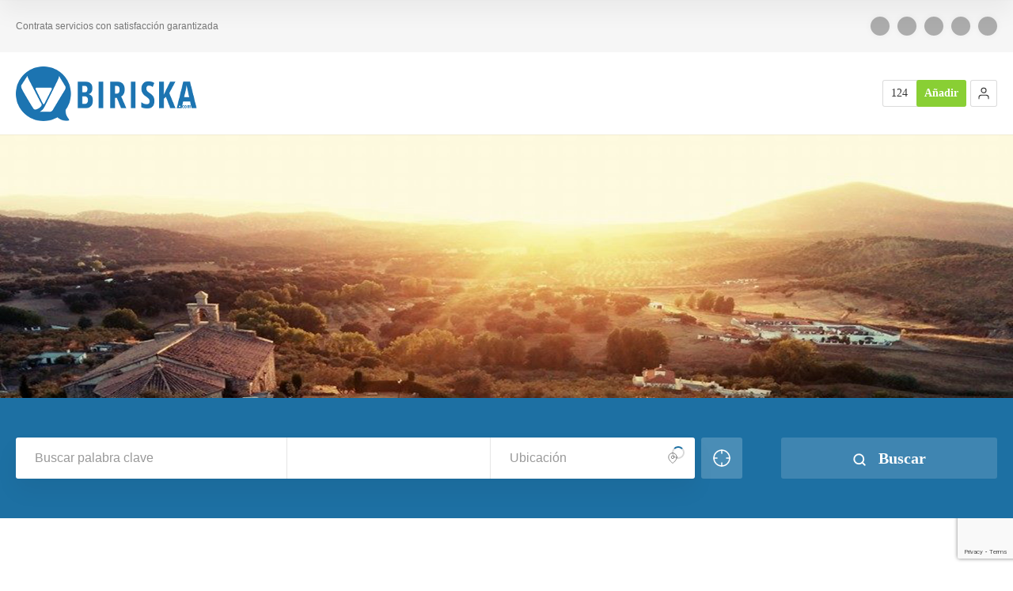

--- FILE ---
content_type: text/html; charset=UTF-8
request_url: https://biriska.com/item/epstudio/
body_size: 35150
content:
<!doctype html>
<!--[if IE 8]>
<html lang="es-ES"  class="lang-es_ES  ie ie8">
<![endif]-->
<!--[if !(IE 7) | !(IE 8)]><!-->
<html lang="es-ES" class="lang-es_ES ">
<!--<![endif]-->
<head>
	<meta charset="UTF-8" />
	<meta name="viewport" content="width=device-width, user-scalable=0" />
	<link rel="profile" href="https://gmpg.org/xfn/11" />
	<link rel="pingback" href="https://biriska.com/xmlrpc.php" />

		<link href="https://biriska.com/wp-content/uploads/2017/02/favicon.png" rel="icon" type="image/x-icon" />

	<title>Estudi Fotográfico EPStudio - Biriska.com - Visitas Virtuales en Sevilla</title>

	
<script type="text/plain" data-service="google-analytics" data-category="statistics">
(function(i,s,o,g,r,a,m){i['GoogleAnalyticsObject']=r;i[r]=i[r]||function(){
(i[r].q=i[r].q||[]).push(arguments)},i[r].l=1*new Date();a=s.createElement(o),
m=s.getElementsByTagName(o)[0];a.async=1;a.src=g;m.parentNode.insertBefore(a,m)
})(window,document,'script','//www.google-analytics.com/analytics.js','ga');
ga('create', 'UA-87461455-20', 'auto');ga('set', 'anonymizeIp', true);ga('send', 'pageview');
</script>

<meta name='robots' content='index, follow, max-image-preview:large, max-snippet:-1, max-video-preview:-1' />

	<!-- This site is optimized with the Yoast SEO plugin v20.12 - https://yoast.com/wordpress/plugins/seo/ -->
	<meta name="description" content="Estudio Fotográfico EPStudio en Sevilla especializado en tours virtuales, Fotografía de Producto, y Fotografía para páginas Web en Sevilla" />
	<link rel="canonical" href="https://biriska.com/item/epstudio/" />
	<meta property="og:locale" content="es_ES" />
	<meta property="og:type" content="article" />
	<meta property="og:title" content="Estudi Fotográfico EPStudio - Biriska.com - Visitas Virtuales en Sevilla" />
	<meta property="og:description" content="Estudio Fotográfico EPStudio en Sevilla especializado en tours virtuales, Fotografía de Producto, y Fotografía para páginas Web en Sevilla" />
	<meta property="og:url" content="https://biriska.com/item/epstudio/" />
	<meta property="og:site_name" content="BIRISKA" />
	<meta property="article:publisher" content="https://www.facebook.com/biriskalugo/" />
	<meta property="article:modified_time" content="2017-09-11T15:48:39+00:00" />
	<meta property="og:image" content="https://biriska.com/wp-content/uploads/2017/05/Logo-EPStudio-Madrid.jpg" />
	<meta property="og:image:width" content="220" />
	<meta property="og:image:height" content="220" />
	<meta property="og:image:type" content="image/jpeg" />
	<meta name="twitter:card" content="summary_large_image" />
	<meta name="twitter:site" content="@biriskalugo" />
	<meta name="twitter:label1" content="Tiempo de lectura" />
	<meta name="twitter:data1" content="1 minuto" />
	<script type="application/ld+json" class="yoast-schema-graph">{"@context":"https://schema.org","@graph":[{"@type":"WebPage","@id":"https://biriska.com/item/epstudio/","url":"https://biriska.com/item/epstudio/","name":"Estudi Fotográfico EPStudio - Biriska.com - Visitas Virtuales en Sevilla","isPartOf":{"@id":"https://biriska.com/#website"},"primaryImageOfPage":{"@id":"https://biriska.com/item/epstudio/#primaryimage"},"image":{"@id":"https://biriska.com/item/epstudio/#primaryimage"},"thumbnailUrl":"https://biriska.com/wp-content/uploads/2017/05/Logo-EPStudio-Madrid.jpg","datePublished":"2017-05-23T16:57:16+00:00","dateModified":"2017-09-11T15:48:39+00:00","description":"Estudio Fotográfico EPStudio en Sevilla especializado en tours virtuales, Fotografía de Producto, y Fotografía para páginas Web en Sevilla","breadcrumb":{"@id":"https://biriska.com/item/epstudio/#breadcrumb"},"inLanguage":"es","potentialAction":[{"@type":"ReadAction","target":["https://biriska.com/item/epstudio/"]}]},{"@type":"ImageObject","inLanguage":"es","@id":"https://biriska.com/item/epstudio/#primaryimage","url":"https://biriska.com/wp-content/uploads/2017/05/Logo-EPStudio-Madrid.jpg","contentUrl":"https://biriska.com/wp-content/uploads/2017/05/Logo-EPStudio-Madrid.jpg","width":220,"height":220,"caption":"Logo EPStudio Madrid"},{"@type":"BreadcrumbList","@id":"https://biriska.com/item/epstudio/#breadcrumb","itemListElement":[{"@type":"ListItem","position":1,"name":"Portada","item":"https://biriska.com/"},{"@type":"ListItem","position":2,"name":"Elementos","item":"https://biriska.com/item/"},{"@type":"ListItem","position":3,"name":"EPStudio"}]},{"@type":"WebSite","@id":"https://biriska.com/#website","url":"https://biriska.com/","name":"BIRISKA","description":"Contrata servicios con satisfacción garantizada","potentialAction":[{"@type":"SearchAction","target":{"@type":"EntryPoint","urlTemplate":"https://biriska.com/?s={search_term_string}"},"query-input":"required name=search_term_string"}],"inLanguage":"es"}]}</script>
	<!-- / Yoast SEO plugin. -->


<link rel="alternate" type="application/rss+xml" title="BIRISKA &raquo; Feed" href="https://biriska.com/feed/" />
<link rel="alternate" type="application/rss+xml" title="BIRISKA &raquo; Feed de los comentarios" href="https://biriska.com/comments/feed/" />
<link rel="alternate" type="application/rss+xml" title="BIRISKA &raquo; Comentario EPStudio del feed" href="https://biriska.com/item/epstudio/feed/" />
<script type="text/javascript">
window._wpemojiSettings = {"baseUrl":"https:\/\/s.w.org\/images\/core\/emoji\/14.0.0\/72x72\/","ext":".png","svgUrl":"https:\/\/s.w.org\/images\/core\/emoji\/14.0.0\/svg\/","svgExt":".svg","source":{"concatemoji":"https:\/\/biriska.com\/wp-includes\/js\/wp-emoji-release.min.js?ver=6.2.8"}};
/*! This file is auto-generated */
!function(e,a,t){var n,r,o,i=a.createElement("canvas"),p=i.getContext&&i.getContext("2d");function s(e,t){p.clearRect(0,0,i.width,i.height),p.fillText(e,0,0);e=i.toDataURL();return p.clearRect(0,0,i.width,i.height),p.fillText(t,0,0),e===i.toDataURL()}function c(e){var t=a.createElement("script");t.src=e,t.defer=t.type="text/javascript",a.getElementsByTagName("head")[0].appendChild(t)}for(o=Array("flag","emoji"),t.supports={everything:!0,everythingExceptFlag:!0},r=0;r<o.length;r++)t.supports[o[r]]=function(e){if(p&&p.fillText)switch(p.textBaseline="top",p.font="600 32px Arial",e){case"flag":return s("\ud83c\udff3\ufe0f\u200d\u26a7\ufe0f","\ud83c\udff3\ufe0f\u200b\u26a7\ufe0f")?!1:!s("\ud83c\uddfa\ud83c\uddf3","\ud83c\uddfa\u200b\ud83c\uddf3")&&!s("\ud83c\udff4\udb40\udc67\udb40\udc62\udb40\udc65\udb40\udc6e\udb40\udc67\udb40\udc7f","\ud83c\udff4\u200b\udb40\udc67\u200b\udb40\udc62\u200b\udb40\udc65\u200b\udb40\udc6e\u200b\udb40\udc67\u200b\udb40\udc7f");case"emoji":return!s("\ud83e\udef1\ud83c\udffb\u200d\ud83e\udef2\ud83c\udfff","\ud83e\udef1\ud83c\udffb\u200b\ud83e\udef2\ud83c\udfff")}return!1}(o[r]),t.supports.everything=t.supports.everything&&t.supports[o[r]],"flag"!==o[r]&&(t.supports.everythingExceptFlag=t.supports.everythingExceptFlag&&t.supports[o[r]]);t.supports.everythingExceptFlag=t.supports.everythingExceptFlag&&!t.supports.flag,t.DOMReady=!1,t.readyCallback=function(){t.DOMReady=!0},t.supports.everything||(n=function(){t.readyCallback()},a.addEventListener?(a.addEventListener("DOMContentLoaded",n,!1),e.addEventListener("load",n,!1)):(e.attachEvent("onload",n),a.attachEvent("onreadystatechange",function(){"complete"===a.readyState&&t.readyCallback()})),(e=t.source||{}).concatemoji?c(e.concatemoji):e.wpemoji&&e.twemoji&&(c(e.twemoji),c(e.wpemoji)))}(window,document,window._wpemojiSettings);
</script>
<style type="text/css">
img.wp-smiley,
img.emoji {
	display: inline !important;
	border: none !important;
	box-shadow: none !important;
	height: 1em !important;
	width: 1em !important;
	margin: 0 0.07em !important;
	vertical-align: -0.1em !important;
	background: none !important;
	padding: 0 !important;
}
</style>
	<link rel='stylesheet' id='wp-block-library-css' href='https://biriska.com/wp-includes/css/dist/block-library/style.min.css?ver=6.2.8' type='text/css' media='all' />
<link rel='stylesheet' id='classic-theme-styles-css' href='https://biriska.com/wp-includes/css/classic-themes.min.css?ver=6.2.8' type='text/css' media='all' />
<style id='global-styles-inline-css' type='text/css'>
body{--wp--preset--color--black: #000000;--wp--preset--color--cyan-bluish-gray: #abb8c3;--wp--preset--color--white: #ffffff;--wp--preset--color--pale-pink: #f78da7;--wp--preset--color--vivid-red: #cf2e2e;--wp--preset--color--luminous-vivid-orange: #ff6900;--wp--preset--color--luminous-vivid-amber: #fcb900;--wp--preset--color--light-green-cyan: #7bdcb5;--wp--preset--color--vivid-green-cyan: #00d084;--wp--preset--color--pale-cyan-blue: #8ed1fc;--wp--preset--color--vivid-cyan-blue: #0693e3;--wp--preset--color--vivid-purple: #9b51e0;--wp--preset--gradient--vivid-cyan-blue-to-vivid-purple: linear-gradient(135deg,rgba(6,147,227,1) 0%,rgb(155,81,224) 100%);--wp--preset--gradient--light-green-cyan-to-vivid-green-cyan: linear-gradient(135deg,rgb(122,220,180) 0%,rgb(0,208,130) 100%);--wp--preset--gradient--luminous-vivid-amber-to-luminous-vivid-orange: linear-gradient(135deg,rgba(252,185,0,1) 0%,rgba(255,105,0,1) 100%);--wp--preset--gradient--luminous-vivid-orange-to-vivid-red: linear-gradient(135deg,rgba(255,105,0,1) 0%,rgb(207,46,46) 100%);--wp--preset--gradient--very-light-gray-to-cyan-bluish-gray: linear-gradient(135deg,rgb(238,238,238) 0%,rgb(169,184,195) 100%);--wp--preset--gradient--cool-to-warm-spectrum: linear-gradient(135deg,rgb(74,234,220) 0%,rgb(151,120,209) 20%,rgb(207,42,186) 40%,rgb(238,44,130) 60%,rgb(251,105,98) 80%,rgb(254,248,76) 100%);--wp--preset--gradient--blush-light-purple: linear-gradient(135deg,rgb(255,206,236) 0%,rgb(152,150,240) 100%);--wp--preset--gradient--blush-bordeaux: linear-gradient(135deg,rgb(254,205,165) 0%,rgb(254,45,45) 50%,rgb(107,0,62) 100%);--wp--preset--gradient--luminous-dusk: linear-gradient(135deg,rgb(255,203,112) 0%,rgb(199,81,192) 50%,rgb(65,88,208) 100%);--wp--preset--gradient--pale-ocean: linear-gradient(135deg,rgb(255,245,203) 0%,rgb(182,227,212) 50%,rgb(51,167,181) 100%);--wp--preset--gradient--electric-grass: linear-gradient(135deg,rgb(202,248,128) 0%,rgb(113,206,126) 100%);--wp--preset--gradient--midnight: linear-gradient(135deg,rgb(2,3,129) 0%,rgb(40,116,252) 100%);--wp--preset--duotone--dark-grayscale: url('#wp-duotone-dark-grayscale');--wp--preset--duotone--grayscale: url('#wp-duotone-grayscale');--wp--preset--duotone--purple-yellow: url('#wp-duotone-purple-yellow');--wp--preset--duotone--blue-red: url('#wp-duotone-blue-red');--wp--preset--duotone--midnight: url('#wp-duotone-midnight');--wp--preset--duotone--magenta-yellow: url('#wp-duotone-magenta-yellow');--wp--preset--duotone--purple-green: url('#wp-duotone-purple-green');--wp--preset--duotone--blue-orange: url('#wp-duotone-blue-orange');--wp--preset--font-size--small: 13px;--wp--preset--font-size--medium: 20px;--wp--preset--font-size--large: 36px;--wp--preset--font-size--x-large: 42px;--wp--preset--spacing--20: 0.44rem;--wp--preset--spacing--30: 0.67rem;--wp--preset--spacing--40: 1rem;--wp--preset--spacing--50: 1.5rem;--wp--preset--spacing--60: 2.25rem;--wp--preset--spacing--70: 3.38rem;--wp--preset--spacing--80: 5.06rem;--wp--preset--shadow--natural: 6px 6px 9px rgba(0, 0, 0, 0.2);--wp--preset--shadow--deep: 12px 12px 50px rgba(0, 0, 0, 0.4);--wp--preset--shadow--sharp: 6px 6px 0px rgba(0, 0, 0, 0.2);--wp--preset--shadow--outlined: 6px 6px 0px -3px rgba(255, 255, 255, 1), 6px 6px rgba(0, 0, 0, 1);--wp--preset--shadow--crisp: 6px 6px 0px rgba(0, 0, 0, 1);}:where(.is-layout-flex){gap: 0.5em;}body .is-layout-flow > .alignleft{float: left;margin-inline-start: 0;margin-inline-end: 2em;}body .is-layout-flow > .alignright{float: right;margin-inline-start: 2em;margin-inline-end: 0;}body .is-layout-flow > .aligncenter{margin-left: auto !important;margin-right: auto !important;}body .is-layout-constrained > .alignleft{float: left;margin-inline-start: 0;margin-inline-end: 2em;}body .is-layout-constrained > .alignright{float: right;margin-inline-start: 2em;margin-inline-end: 0;}body .is-layout-constrained > .aligncenter{margin-left: auto !important;margin-right: auto !important;}body .is-layout-constrained > :where(:not(.alignleft):not(.alignright):not(.alignfull)){max-width: var(--wp--style--global--content-size);margin-left: auto !important;margin-right: auto !important;}body .is-layout-constrained > .alignwide{max-width: var(--wp--style--global--wide-size);}body .is-layout-flex{display: flex;}body .is-layout-flex{flex-wrap: wrap;align-items: center;}body .is-layout-flex > *{margin: 0;}:where(.wp-block-columns.is-layout-flex){gap: 2em;}.has-black-color{color: var(--wp--preset--color--black) !important;}.has-cyan-bluish-gray-color{color: var(--wp--preset--color--cyan-bluish-gray) !important;}.has-white-color{color: var(--wp--preset--color--white) !important;}.has-pale-pink-color{color: var(--wp--preset--color--pale-pink) !important;}.has-vivid-red-color{color: var(--wp--preset--color--vivid-red) !important;}.has-luminous-vivid-orange-color{color: var(--wp--preset--color--luminous-vivid-orange) !important;}.has-luminous-vivid-amber-color{color: var(--wp--preset--color--luminous-vivid-amber) !important;}.has-light-green-cyan-color{color: var(--wp--preset--color--light-green-cyan) !important;}.has-vivid-green-cyan-color{color: var(--wp--preset--color--vivid-green-cyan) !important;}.has-pale-cyan-blue-color{color: var(--wp--preset--color--pale-cyan-blue) !important;}.has-vivid-cyan-blue-color{color: var(--wp--preset--color--vivid-cyan-blue) !important;}.has-vivid-purple-color{color: var(--wp--preset--color--vivid-purple) !important;}.has-black-background-color{background-color: var(--wp--preset--color--black) !important;}.has-cyan-bluish-gray-background-color{background-color: var(--wp--preset--color--cyan-bluish-gray) !important;}.has-white-background-color{background-color: var(--wp--preset--color--white) !important;}.has-pale-pink-background-color{background-color: var(--wp--preset--color--pale-pink) !important;}.has-vivid-red-background-color{background-color: var(--wp--preset--color--vivid-red) !important;}.has-luminous-vivid-orange-background-color{background-color: var(--wp--preset--color--luminous-vivid-orange) !important;}.has-luminous-vivid-amber-background-color{background-color: var(--wp--preset--color--luminous-vivid-amber) !important;}.has-light-green-cyan-background-color{background-color: var(--wp--preset--color--light-green-cyan) !important;}.has-vivid-green-cyan-background-color{background-color: var(--wp--preset--color--vivid-green-cyan) !important;}.has-pale-cyan-blue-background-color{background-color: var(--wp--preset--color--pale-cyan-blue) !important;}.has-vivid-cyan-blue-background-color{background-color: var(--wp--preset--color--vivid-cyan-blue) !important;}.has-vivid-purple-background-color{background-color: var(--wp--preset--color--vivid-purple) !important;}.has-black-border-color{border-color: var(--wp--preset--color--black) !important;}.has-cyan-bluish-gray-border-color{border-color: var(--wp--preset--color--cyan-bluish-gray) !important;}.has-white-border-color{border-color: var(--wp--preset--color--white) !important;}.has-pale-pink-border-color{border-color: var(--wp--preset--color--pale-pink) !important;}.has-vivid-red-border-color{border-color: var(--wp--preset--color--vivid-red) !important;}.has-luminous-vivid-orange-border-color{border-color: var(--wp--preset--color--luminous-vivid-orange) !important;}.has-luminous-vivid-amber-border-color{border-color: var(--wp--preset--color--luminous-vivid-amber) !important;}.has-light-green-cyan-border-color{border-color: var(--wp--preset--color--light-green-cyan) !important;}.has-vivid-green-cyan-border-color{border-color: var(--wp--preset--color--vivid-green-cyan) !important;}.has-pale-cyan-blue-border-color{border-color: var(--wp--preset--color--pale-cyan-blue) !important;}.has-vivid-cyan-blue-border-color{border-color: var(--wp--preset--color--vivid-cyan-blue) !important;}.has-vivid-purple-border-color{border-color: var(--wp--preset--color--vivid-purple) !important;}.has-vivid-cyan-blue-to-vivid-purple-gradient-background{background: var(--wp--preset--gradient--vivid-cyan-blue-to-vivid-purple) !important;}.has-light-green-cyan-to-vivid-green-cyan-gradient-background{background: var(--wp--preset--gradient--light-green-cyan-to-vivid-green-cyan) !important;}.has-luminous-vivid-amber-to-luminous-vivid-orange-gradient-background{background: var(--wp--preset--gradient--luminous-vivid-amber-to-luminous-vivid-orange) !important;}.has-luminous-vivid-orange-to-vivid-red-gradient-background{background: var(--wp--preset--gradient--luminous-vivid-orange-to-vivid-red) !important;}.has-very-light-gray-to-cyan-bluish-gray-gradient-background{background: var(--wp--preset--gradient--very-light-gray-to-cyan-bluish-gray) !important;}.has-cool-to-warm-spectrum-gradient-background{background: var(--wp--preset--gradient--cool-to-warm-spectrum) !important;}.has-blush-light-purple-gradient-background{background: var(--wp--preset--gradient--blush-light-purple) !important;}.has-blush-bordeaux-gradient-background{background: var(--wp--preset--gradient--blush-bordeaux) !important;}.has-luminous-dusk-gradient-background{background: var(--wp--preset--gradient--luminous-dusk) !important;}.has-pale-ocean-gradient-background{background: var(--wp--preset--gradient--pale-ocean) !important;}.has-electric-grass-gradient-background{background: var(--wp--preset--gradient--electric-grass) !important;}.has-midnight-gradient-background{background: var(--wp--preset--gradient--midnight) !important;}.has-small-font-size{font-size: var(--wp--preset--font-size--small) !important;}.has-medium-font-size{font-size: var(--wp--preset--font-size--medium) !important;}.has-large-font-size{font-size: var(--wp--preset--font-size--large) !important;}.has-x-large-font-size{font-size: var(--wp--preset--font-size--x-large) !important;}
.wp-block-navigation a:where(:not(.wp-element-button)){color: inherit;}
:where(.wp-block-columns.is-layout-flex){gap: 2em;}
.wp-block-pullquote{font-size: 1.5em;line-height: 1.6;}
</style>
<link rel='stylesheet' id='ait-advanced-filters-css' href='https://biriska.com/wp-content/plugins/ait-advanced-filters/design/css/advanced-filters.css?ver=6.2.8' type='text/css' media='all' />
<link rel='stylesheet' id='ait-claim-listing-frontend-css' href='https://biriska.com/wp-content/themes/directory2/design/css/ait-claim-listing.css?ver=6.2.8' type='text/css' media='screen' />
<link rel='stylesheet' id='ait-get-directions-frontend-css' href='https://biriska.com/wp-content/plugins/ait-get-directions/design/css/frontend.css?ver=6.2.8' type='text/css' media='screen' />
<link rel='stylesheet' id='ait-item-extension-frontend-css' href='https://biriska.com/wp-content/plugins/ait-item-extension/design/css/frontend.css?ver=6.2.8' type='text/css' media='screen' />
<link rel='stylesheet' id='contact-form-7-css' href='https://biriska.com/wp-content/plugins/contact-form-7/includes/css/styles.css?ver=5.7.7' type='text/css' media='all' />
<link rel='stylesheet' id='rs-plugin-settings-css' href='https://biriska.com/wp-content/plugins/revslider/public/assets/css/rs6.css?ver=6.2.2' type='text/css' media='all' />
<style id='rs-plugin-settings-inline-css' type='text/css'>
#rs-demo-id {}
</style>
<link rel='stylesheet' id='cmplz-general-css' href='https://biriska.com/wp-content/plugins/complianz-gdpr/assets/css/cookieblocker.min.css?ver=6.5.2' type='text/css' media='all' />
<link rel='stylesheet' id='jquery-colorbox-css' href='https://biriska.com/wp-content/themes/directory2/ait-theme/assets/colorbox/colorbox.min.css?ver=1.4.27' type='text/css' media='all' />
<link rel='stylesheet' id='element-placeholder-css' href='https://biriska.com/wp-content/themes/directory2/ait-theme/assets/ait/element-placeholder.css?ver=4.0.15' type='text/css' media='all' />
<link rel='stylesheet' id='jquery-selectbox-css' href='https://biriska.com/wp-content/themes/directory2/design/css/libs/jquery.selectbox.css?ver=6.2.8' type='text/css' media='all' />
<link rel='stylesheet' id='jquery-select2-css' href='https://biriska.com/wp-content/themes/directory2/design/css/libs/jquery.select2-3.5.1.css?ver=6.2.8' type='text/css' media='all' />
<link rel='stylesheet' id='font-awesome-css' href='https://biriska.com/wp-content/themes/directory2/design/css/libs/font-awesome.css?ver=6.2.8' type='text/css' media='all' />
<link rel='stylesheet' id='ait-leaflet-css' href='https://biriska.com/wp-content/themes/directory2/design/css/libs/leaflet/leaflet.css?ver=6.2.8' type='text/css' media='all' />
<link rel='stylesheet' id='ait-leaflet-markercluster-default-css' href='https://biriska.com/wp-content/themes/directory2/design/css/libs/leaflet/MarkerCluster.Default.css?ver=6.2.8' type='text/css' media='all' />
<link rel='stylesheet' id='ait-leaflet-markercluster-css' href='https://biriska.com/wp-content/themes/directory2/design/css/libs/leaflet/MarkerCluster.css?ver=6.2.8' type='text/css' media='all' />
<link rel='stylesheet' id='ait-leaflet-gesture-handling-css' href='https://biriska.com/wp-content/themes/directory2/design/css/libs/leaflet/leaflet-gesture-handling.min.css?ver=6.2.8' type='text/css' media='all' />
<link rel='stylesheet' id='jquery-ui-css-css' href='https://biriska.com/wp-content/themes/directory2/ait-theme/assets/jquery-ui-css/jquery-ui.css?ver=1.8.24' type='text/css' media='all' />
<link rel='stylesheet' id='elm-header-map-base-css' href='https://biriska.com/wp-content/themes/directory2/ait-theme/elements/header-map/design/css/base-style.css?ver=6.2.8' type='text/css' media='all' />
<link rel='stylesheet' id='elm-search-form-base-css' href='https://biriska.com/wp-content/themes/directory2/ait-theme/elements/search-form/design/css/base-style.css?ver=6.2.8' type='text/css' media='all' />
<link rel='stylesheet' id='ait-theme-main-base-style-css' href='https://biriska.com/wp-content/uploads/cache/directory2/base-4.0.15.css?ver=1769163067' type='text/css' media='all' />
<link rel='stylesheet' id='ait-theme-main-style-css' href='https://biriska.com/wp-content/uploads/cache/directory2/style-4.0.15.css?ver=1769163068' type='text/css' media='all' />
<style id='ait-theme-main-style-inline-css' type='text/css'>
#elm-header-map-3-main{background-image:none;background-repeat:repeat;background-attachment:scroll;background-position:top center;}#elm-header-map-3-main.fullsize #elm-header-map-3 .google-map-container{border-left-width:0px;border-right-width:0px;}#elm-header-map-3-main.fullsize #elm-header-map-3 .leaflet-map-container{border-left-width:0px;border-right-width:0px;}#elm-header-map-3 .ait-leaflet-marker-icon img{position:absolute;bottom:0;left:50%;-webkit-transform:translateX(-50%);transform:translateX(-50%);}.elm-header-map-3{clear:both;}#elm-header-video-4{height:500px;}#elm-header-video-4 .video-overlay{background-image:none;background-repeat:repeat;background-attachment:scroll;background-position:top center;}.elm-header-video-4{clear:both;}#elm-search-form-5-main{background-image:none;background-repeat:repeat;background-attachment:scroll;background-position:top center;}#elm-search-form-5-main{background:none;}#elm-search-form-5{background-image:none;background-repeat:repeat;background-attachment:scroll;background-position:top center;}.elm-search-form-5{clear:both;}#elm-content-7-main{background-image:none;background-repeat:repeat;background-attachment:scroll;background-position:top center;}.elm-content-7{clear:both;}#elm-comments-8-main{background-image:none;background-repeat:repeat;background-attachment:scroll;background-position:top center;}.elm-comments-8{clear:both;}
</style>
<link rel='stylesheet' id='ait-preloading-effects-css' href='https://biriska.com/wp-content/uploads/cache/directory2/preloading-4.0.15.css?ver=1769163068' type='text/css' media='all' />
<link rel='stylesheet' id='ait-typography-style-css' href='https://biriska.com/wp-content/uploads/cache/directory2/typography-4.0.15-es_ES.css?ver=1769163068' type='text/css' media='all' />
<style id='ait-typography-style-inline-css' type='text/css'>
input[type="text"], input[type="email"], input[type="number"], textarea {
   border: 1px solid black;
}
</style>
<link rel='stylesheet' id='ait-advanced-search-css' href='https://biriska.com/wp-content/plugins/ait-advanced-search/design/css/ait-advanced-search.css?ver=6.2.8' type='text/css' media='all' />
<script type='text/javascript' src='https://biriska.com/wp-includes/js/jquery/jquery.min.js?ver=3.6.4' id='jquery-core-js'></script>
<script type='text/javascript' src='https://biriska.com/wp-includes/js/jquery/jquery-migrate.min.js?ver=3.4.0' id='jquery-migrate-js'></script>
<script data-service="google-maps" data-category="marketing" type="text/plain" data-cmplz-src='https://maps.google.com/maps/api/js?language=es&#038;key=AIzaSyBiihewtdQi4UmSICVNvQwOAqhfDyfRotU&#038;libraries=places&#038;ver=6.2.8' id='googlemaps-api-js'></script>
<script type='text/javascript' src='https://biriska.com/wp-content/themes/directory2/ait-theme/assets/colorbox/jquery.colorbox.min.js?ver=1.4.27' id='jquery-colorbox-js'></script>
<script type='text/javascript' src='https://biriska.com/wp-content/plugins/ait-get-directions/design/js/libs/RouteBoxer.js?ver=6.2.8' id='googlemaps-routeBoxer-js'></script>
<script type='text/javascript' src='https://biriska.com/wp-content/themes/directory2/ait-theme/assets/modernizr/modernizr.touch.js?ver=2.6.2' id='modernizr-js'></script>
<script type='text/javascript' src='https://biriska.com/wp-content/plugins/ait-get-directions/design/js/script.js?ver=6.2.8' id='ait-get-directions-frontend-js'></script>
<script type='text/javascript' src='https://biriska.com/wp-content/plugins/ait-item-reviews/design/js/stars.js?ver=6.2.8' id='ait-jquery-reviews-stars-js'></script>
<script type='text/javascript' src='https://biriska.com/wp-content/plugins/revslider/public/assets/js/rbtools.min.js?ver=6.0' id='tp-tools-js'></script>
<script type='text/javascript' src='https://biriska.com/wp-content/plugins/revslider/public/assets/js/rs6.min.js?ver=6.2.2' id='revmin-js'></script>
<link rel="https://api.w.org/" href="https://biriska.com/wp-json/" /><link rel="EditURI" type="application/rsd+xml" title="RSD" href="https://biriska.com/xmlrpc.php?rsd" />
<link rel="wlwmanifest" type="application/wlwmanifest+xml" href="https://biriska.com/wp-includes/wlwmanifest.xml" />
<meta name="generator" content="WordPress 6.2.8" />
<link rel='shortlink' href='https://biriska.com/?p=1089' />
<link rel="alternate" type="application/json+oembed" href="https://biriska.com/wp-json/oembed/1.0/embed?url=https%3A%2F%2Fbiriska.com%2Fitem%2Fepstudio%2F" />
<link rel="alternate" type="text/xml+oembed" href="https://biriska.com/wp-json/oembed/1.0/embed?url=https%3A%2F%2Fbiriska.com%2Fitem%2Fepstudio%2F&#038;format=xml" />
<!-- Google tag (gtag.js) -->
<script type="text/plain" data-service="google-analytics" data-category="statistics" async data-cmplz-src="https://www.googletagmanager.com/gtag/js?id=G-DQ3X1DF5PN"></script>
<script>
  window.dataLayer = window.dataLayer || [];
  function gtag(){dataLayer.push(arguments);}
  gtag('js', new Date());

  gtag('config', 'G-DQ3X1DF5PN');
</script><script type="text/javascript">
(function(url){
	if(/(?:Chrome\/26\.0\.1410\.63 Safari\/537\.31|WordfenceTestMonBot)/.test(navigator.userAgent)){ return; }
	var addEvent = function(evt, handler) {
		if (window.addEventListener) {
			document.addEventListener(evt, handler, false);
		} else if (window.attachEvent) {
			document.attachEvent('on' + evt, handler);
		}
	};
	var removeEvent = function(evt, handler) {
		if (window.removeEventListener) {
			document.removeEventListener(evt, handler, false);
		} else if (window.detachEvent) {
			document.detachEvent('on' + evt, handler);
		}
	};
	var evts = 'contextmenu dblclick drag dragend dragenter dragleave dragover dragstart drop keydown keypress keyup mousedown mousemove mouseout mouseover mouseup mousewheel scroll'.split(' ');
	var logHuman = function() {
		if (window.wfLogHumanRan) { return; }
		window.wfLogHumanRan = true;
		var wfscr = document.createElement('script');
		wfscr.type = 'text/javascript';
		wfscr.async = true;
		wfscr.src = url + '&r=' + Math.random();
		(document.getElementsByTagName('head')[0]||document.getElementsByTagName('body')[0]).appendChild(wfscr);
		for (var i = 0; i < evts.length; i++) {
			removeEvent(evts[i], logHuman);
		}
	};
	for (var i = 0; i < evts.length; i++) {
		addEvent(evts[i], logHuman);
	}
})('//biriska.com/?wordfence_lh=1&hid=ACC25D79E6F73B744FB9F3F210915170');
</script><style>.cmplz-hidden{display:none!important;}</style>		<script type="text/javascript">
			var AitSettings = {"home":{"url":"https:\/\/biriska.com"},"ajax":{"url":"https:\/\/biriska.com\/wp-admin\/admin-ajax.php","actions":[]},"paths":{"theme":"https:\/\/biriska.com\/wp-content\/themes\/directory2","css":"https:\/\/biriska.com\/wp-content\/themes\/directory2\/design\/css","js":"https:\/\/biriska.com\/wp-content\/themes\/directory2\/design\/js","img":"https:\/\/biriska.com\/wp-content\/themes\/directory2\/design\/img"},"l10n":{"datetimes":{"dateFormat":"MM d, yy","startOfWeek":"1"}}}		</script>
		<meta name="generator" content="Powered by Slider Revolution 6.2.2 - responsive, Mobile-Friendly Slider Plugin for WordPress with comfortable drag and drop interface." />
<link rel="icon" href="https://biriska.com/wp-content/uploads/2017/02/favicon.png" sizes="32x32" />
<link rel="icon" href="https://biriska.com/wp-content/uploads/2017/02/favicon.png" sizes="192x192" />
<link rel="apple-touch-icon" href="https://biriska.com/wp-content/uploads/2017/02/favicon.png" />
<meta name="msapplication-TileImage" content="https://biriska.com/wp-content/uploads/2017/02/favicon.png" />
<script type="text/javascript">function setREVStartSize(e){			
			try {								
				var pw = document.getElementById(e.c).parentNode.offsetWidth,
					newh;
				pw = pw===0 || isNaN(pw) ? window.innerWidth : pw;
				e.tabw = e.tabw===undefined ? 0 : parseInt(e.tabw);
				e.thumbw = e.thumbw===undefined ? 0 : parseInt(e.thumbw);
				e.tabh = e.tabh===undefined ? 0 : parseInt(e.tabh);
				e.thumbh = e.thumbh===undefined ? 0 : parseInt(e.thumbh);
				e.tabhide = e.tabhide===undefined ? 0 : parseInt(e.tabhide);
				e.thumbhide = e.thumbhide===undefined ? 0 : parseInt(e.thumbhide);
				e.mh = e.mh===undefined || e.mh=="" || e.mh==="auto" ? 0 : parseInt(e.mh,0);		
				if(e.layout==="fullscreen" || e.l==="fullscreen") 						
					newh = Math.max(e.mh,window.innerHeight);				
				else{					
					e.gw = Array.isArray(e.gw) ? e.gw : [e.gw];
					for (var i in e.rl) if (e.gw[i]===undefined || e.gw[i]===0) e.gw[i] = e.gw[i-1];					
					e.gh = e.el===undefined || e.el==="" || (Array.isArray(e.el) && e.el.length==0)? e.gh : e.el;
					e.gh = Array.isArray(e.gh) ? e.gh : [e.gh];
					for (var i in e.rl) if (e.gh[i]===undefined || e.gh[i]===0) e.gh[i] = e.gh[i-1];
										
					var nl = new Array(e.rl.length),
						ix = 0,						
						sl;					
					e.tabw = e.tabhide>=pw ? 0 : e.tabw;
					e.thumbw = e.thumbhide>=pw ? 0 : e.thumbw;
					e.tabh = e.tabhide>=pw ? 0 : e.tabh;
					e.thumbh = e.thumbhide>=pw ? 0 : e.thumbh;					
					for (var i in e.rl) nl[i] = e.rl[i]<window.innerWidth ? 0 : e.rl[i];
					sl = nl[0];									
					for (var i in nl) if (sl>nl[i] && nl[i]>0) { sl = nl[i]; ix=i;}															
					var m = pw>(e.gw[ix]+e.tabw+e.thumbw) ? 1 : (pw-(e.tabw+e.thumbw)) / (e.gw[ix]);					

					newh =  (e.type==="carousel" && e.justify==="true" ? e.gh[ix] : (e.gh[ix] * m)) + (e.tabh + e.thumbh);
				}			
				
				if(window.rs_init_css===undefined) window.rs_init_css = document.head.appendChild(document.createElement("style"));					
				document.getElementById(e.c).height = newh;
				window.rs_init_css.innerHTML += "#"+e.c+"_wrapper { height: "+newh+"px }";				
			} catch(e){
				console.log("Failure at Presize of Slider:" + e)
			}					   
		  };</script>

	
</head>









<body data-rsssl=1 data-cmplz=1 class="ait-item-template-default single single-ait-item postid-1089 element-sidebars-boundary-start element-content element-comments element-sidebars-boundary-end element-page-title element-seo element-header-map element-header-video element-search-form right-sidebar layout-wide preloading-enabled sticky-menu-enabled  full header-type-image reviews-enabled search-form-type-1 breadcrumbs-enabled">

	<div id="page" class="hfeed page-container header-one">


		<header id="masthead" class="site-header">

			<div class="top-bar">
				<div class="grid-main">
					<p class="site-description">Contrata servicios con satisfacción garantizada</p>

					<div class="top-bar-tools">
<div class="social-icons has-dropdown-mobile">
	<a href="#" class="social-icons-toggle ait-toggle-hover"><i class="icon-share"><svg viewBox="0 0 24 24" width="15" height="15" stroke="currentColor" stroke-width="2" fill="none" stroke-linecap="round" stroke-linejoin="round"><circle cx="18" cy="5" r="3"></circle><circle cx="6" cy="12" r="3"></circle><circle cx="18" cy="19" r="3"></circle><line x1="8.59" y1="13.51" x2="15.42" y2="17.49"></line><line x1="15.41" y1="6.51" x2="8.59" y2="10.49"></line></svg></i></a>

	<ul><!--
			--><li>
				<a href="https://www.facebook.com/biriskalugo/" target="_blank" class="icon-1" onmouseover="this.style.backgroundColor='#3b5998'" onmouseout="this.style.backgroundColor=''">
					<i class="fa fa-facebook"></i>
					<span class="s-title">Facebook</span>
				</a>
			</li><!--
			--><li>
				<a href="https://twitter.com/biriskalugo" target="_blank" class="icon-2" onmouseover="this.style.backgroundColor='#3b5998'" onmouseout="this.style.backgroundColor=''">
					<i class="fa fa-twitter"></i>
					<span class="s-title">Twitter</span>
				</a>
			</li><!--
			--><li>
				<a href="https://plus.google.com/106886548700584320888" target="_blank" class="icon-3" onmouseover="this.style.backgroundColor='#3b5998'" onmouseout="this.style.backgroundColor=''">
					<i class="fa fa-google-plus"></i>
					<span class="s-title">Google+</span>
				</a>
			</li><!--
			--><li>
				<a href="https://www.instagram.com/biriskalugo/" target="_blank" class="icon-4" onmouseover="this.style.backgroundColor='#3b5998'" onmouseout="this.style.backgroundColor=''">
					<i class="fa fa-instagram"></i>
					<span class="s-title">Instagram</span>
				</a>
			</li><!--
			--><li>
				<a href="https://www.linkedin.com/company/biriska.com" target="_blank" class="icon-5" onmouseover="this.style.backgroundColor='#3b5998'" onmouseout="this.style.backgroundColor=''">
					<i class="fa fa-linkedin"></i>
					<span class="s-title">LinkedIn</span>
				</a>
			</li><!--
	--></ul>
</div>
					</div>
				</div>
			</div>

			<div class="header-container grid-main">

				<div class="site-logo">
					<a href="https://biriska.com/" title="BIRISKA" rel="home"><img src="https://biriska.com/wp-content/uploads/2017/02/logo-biriska-230x69.png" alt="logo" /></a>

				</div>

				<div class="menu-container">
					<nav class="main-nav menu-hidden" data-menucollapse=968>

						<div class="main-nav-wrap">
							<h3 class="menu-toggle"><i class="icon-burger"></i> Menú</h3>
<div class="nav-menu-container nav-menu-main megaWrapper"><ul id="menu-main-menu" class="ait-megamenu"><li id="menu-item-3587" class="menu-item menu-item-type-post_type menu-item-object-page menu-item-home"><a href="https://biriska.com/">Inicio</a></li>
<li id="menu-item-696" class="menu-item menu-item-type-custom menu-item-object-custom"><a href="https://biriska.com/?post_type=ait-item">Buscador de empresas</a></li>
<li id="menu-item-87" class="menu-item menu-item-type-post_type menu-item-object-page"><a href="https://biriska.com/formulario-para-candidatar-mi-empresa/">Candidatar mi empresa</a></li>
<li id="menu-item-85" class="menu-item menu-item-type-post_type menu-item-object-page"><a href="https://biriska.com/reclamar/">Reclamar</a></li>
<li id="menu-item-255" class="menu-item menu-item-type-post_type menu-item-object-page"><a href="https://biriska.com/blog/">Blog</a></li>
</ul></div>						</div>
					</nav>

					<div class="menu-tools">


<div class="header-resources">
	<a href="https://biriska.com/formulario-para-candidatar-mi-empresa/" class="resources-wrap">
		<span class="resources-data">
			<span class="resources-count" title="Recursos">124</span>
		</span>

		<span href="https://biriska.com/formulario-para-candidatar-mi-empresa/" class="resources-button ait-sc-button">Añadir</span>
	</a>
</div>


<div class="user-panel">



		<a href="#" class="toggle-button" aria-label="Iniciar sesión" role="button"><svg viewBox="0 0 24 24" width="18" height="18" stroke="currentColor" stroke-width="1.5" fill="none" stroke-linecap="round" stroke-linejoin="round"><path d="M20 21v-2a4 4 0 0 0-4-4H8a4 4 0 0 0-4 4v2"></path><circle cx="12" cy="7" r="4"></circle></svg></a>

		<div class="login-register widget_login">
			<div class="userlogin-container user-not-logged-in">
				<div class="userlogin-tabs">
					<div class="userlogin-tabs-menu">
						<a class="userlogin-option-active" href="#">Iniciar sesión</a>
					</div>
					<div class="userlogin-tabs-contents">
						<div class="userlogin-tabs-content userlogin-option-active">
<form name="ait-login-form-panel" id="ait-login-form-panel" action="https://biriska.com/wp-login.php?itsec-hb-token=adminxeral" method="post"><p class="login-username">
				<label for="user_login_panel">Nombre de usuario o correo electrónico</label>
				<input type="text" name="log" id="user_login_panel" autocomplete="username" class="input" value="" size="20" />
			</p><p class="login-password">
				<label for="user_pass_panel">Contraseña</label>
				<input type="password" name="pwd" id="user_pass_panel" autocomplete="current-password" spellcheck="false" class="input" value="" size="20" />
			</p><a href="https://biriska.com/wp-login.php?itsec-hb-token=adminxeral&action=lostpassword" class="lost-password" title="¿Ha perdido la contraseña?">¿Ha perdido la contraseña?</a><p class="login-submit">
				<input type="submit" name="wp-submit" id="wp-submit-panel" class="button button-primary" value="Acceder" />
				<input type="hidden" name="redirect_to" value="https://biriska.com/item/epstudio/" />
			</p></form>						</div>

					</div>
				</div>
			</div>
		</div>

		<script type="text/javascript">
			jQuery(document).ready(function(){

				// Toggle Button
				jQuery(".user-panel .toggle-button").click(function(e) {
					e.preventDefault();

					jQuery(".user-panel").toggleClass("opened");
				});

				jQuery('.main-nav .menu-toggle').on('touchstart', function(){
					jQuery(".user-panel").removeClass("opened");
				});

				// Widget
				jQuery(".user-panel .userlogin-tabs-contents input[type=text], .user-panel .userlogin-tabs-contents input[type=password]").each(function(){
					var $label = jQuery(this).parent().find("label");
					var placeholder = $label.html();
					jQuery(this).attr("placeholder", placeholder);
					$label.hide();
				});

				var $tabs = jQuery(".user-panel .userlogin-container .userlogin-tabs-menu a");
				var $contents = jQuery(".user-panel .userlogin-container .userlogin-tabs-contents");
				var activeClass = "userlogin-option-active";
				$tabs.each(function(){
					jQuery(this).click(function(e){
						e.preventDefault();
						$tabs.each(function(){
							jQuery(this).removeClass(activeClass);
						});
						$contents.find(".userlogin-tabs-content").each(function(){
							jQuery(this).removeClass(activeClass);
						});
						jQuery(this).addClass(activeClass);
						$contents.find(".userlogin-tabs-content:eq("+jQuery(this).index()+")").addClass(activeClass);
					});
				});

				jQuery(".user-panel form.user-register-form select[name=user_role]").change(function(){
					var $payments = jQuery(".user-panel form.user-register-form select[name=user_payment]");
					var $selected = jQuery(this).find("option:selected");
					var isFree = $selected.data("isfree");
					if(isFree){
						// disable payment gates input
						$payments.attr("disabled", "disabled");
						$payments.parent().hide();
					} else {
						// enable payment gates input
						$payments.removeAttr("disabled");
						$payments.parent().show();
					}
				});

				jQuery(".user-panel form.user-register-form").on("submit", function(e){
					e.preventDefault();
										var $inputs = jQuery(this).find("input[type=text]");
					var $selects = jQuery(this).find("select:not(:disabled)");
					var $checkboxes = jQuery(this).find("input[type=checkbox]");
					var valid = false;
					var all = parseInt($selects.length + $inputs.length + $checkboxes.length);
					var validation = 0;
					$selects.each(function(){
						if(jQuery(this).val() != "-1"){
							validation = validation + 1;
						}
					});
					$inputs.each(function(){
						if(jQuery(this).val() != ""){
							if(jQuery(this).attr("name") == "user_email"){
								validation = validation + 1;
							} else {
								validation = validation + 1;
							}
						}
					});
					$checkboxes.each(function(){
						if(jQuery(this).prop("checked")){
								validation = validation + 1;
						}
					});
					if(validation == all){
						valid = true;
					}
					if(!valid){
						jQuery(this).find(".login-message-error").fadeIn("slow"); jQuery(this).find(".login-message-error").on("hover", function(){ jQuery(this).fadeOut("fast"); });
						return false;

					} else {
						var data = { "captcha-check": jQuery(this).find("#user_captcha").val(), "captcha-hash": 566470930 };
						ait.ajax.post("login-widget-check-captcha:check", data).done(function(rdata){
							if(rdata.data == true){
								jQuery(".user-panel form.user-register-form").off("submit");
								jQuery(".user-panel form.user-register-form").submit();
							} else {
								jQuery(".user-panel form.user-register-form").find(".captcha-error").fadeIn("slow"); jQuery(".user-panel form.user-register-form").find(".captcha-error").on("hover", function(){ jQuery(this).fadeOut("fast"); });
							}
						}).fail(function(rdata){
							jQuery(".user-panel form.user-register-form").find(".ajax-error").fadeIn("slow");
							jQuery(".user-panel form.user-register-form").find(".ajax-error").on("hover", function(){
								jQuery(this).fadeOut("fast");
							});
						});
										}
				});

			});
		</script>


</div>
					</div>
				</div>

			</div>


			</header><!-- #masthead -->

		<div class="sticky-menu menu-container" >
			<div class="grid-main">
				<div class="site-logo">
					<a href="https://biriska.com/" title="BIRISKA" rel="home"><img src="https://biriska.com/wp-content/uploads/2017/02/logo-biriska-230x69.png" alt="logo" /></a>
				</div>
				<nav class="main-nav menu-hidden" data-menucollapse=968>
					<!-- wp menu here -->
				</nav>
			</div>
		</div>
















<div class="header-layout element-image-enabled">

	<div class="header-element-wrap">
			<img src="https://biriska.com/wp-content/uploads/2017/05/portada-EPStudio-Madrid.jpg" alt="header-image" />
	</div>
	<div class="header-search-wrap">












<div id="elm-search-form-5-main" class="elm-search-form-main ">




<div class="ait-toggle-area-group-container toggle-group-search-container toggle-search ">
	<div class="grid-main">
		<div class="ait-toggle-area-group toggle-group-search">
				<a href="#" class="ait-toggle-area-btn" data-toggle=".elm-search-form"><i class="fa fa-search"></i> Búsqueda desplegable</a>
			</div>
		</div>
	</div>

<div id="elm-search-form-5" class="elm-search-form ait-toggle-area radius-enabled">



	<div id="elm-search-form-5-container" class="search-form-container search-type-1">
		<form action="https://biriska.com/" method="get" class="main-search-form">

			<div class="elm-wrapper">
				<div class="inputs-container">
					<div class="search-shadow"></div>
					<div class="search-content">
							<div class="search-inputs-wrap">
										<span class="searchinput-wrap"><input type="text" name="s" id="searchinput-text" placeholder="Buscar palabra clave" class="searchinput" value="" /></span>


									
		<div class="category-search-wrap " data-position="first">
			<span class="category-clear"><i class="fa fa-times"></i></span>

			<select data-placeholder="Categoría" name="category" class="category-search default-disabled" style="display: none;">
			<option label="-"></option>
			<option value="3166">Abogado - Asesoramiento legal</option><option value="6590">Academia</option><option value="3601">Academia de tenis</option><option value="3228">Agencia de comunicación</option><option value="2918">Agencia de viajes</option><option value="2974">Aislamientos</option><option value="3328">Alarmas</option><option value="2976">Almacén de madera</option><option value="2936">Almacén de pinturas</option><option value="6562">Alojamientos</option><option value="2978">Alquiler de maquinaria</option><option value="2980">Alquiler de vehículos</option><option value="2982">Análisis clínicos</option><option value="2984">Animación sociocultural</option><option value="2986">Armería</option><option value="2942">Arquitecto</option><option value="6560">Artículos religiosos</option><option value="2990">Aserradero</option><option value="2954">Asesoría de empresas</option><option value="2992">Audiología - Audífonos</option><option value="3316">Autoescuela</option><option value="2938">Automatismos</option><option value="3222">Automoción</option><option value="2994">Bellas artes</option><option value="3158">Bicicletas - Venta y reparación</option><option value="2996">Bordados</option><option value="2998">Buzoneo</option><option value="2852">Café, té e infusiones</option><option value="2864">Calefacción y fontanería</option><option value="3000">Call Center</option><option value="3002">Camisería</option><option value="2908">Canalones</option><option value="3004">Cantero</option><option value="3006">Caravaning</option><option value="3008">Carpas y escenarios</option><option value="2966">Carpintería</option><option value="2840">Carpintería Metálica</option><option value="2866">Carretillas elevadoras</option><option value="3010">Carrocero</option><option value="3012">Cartonajes</option><option value="3014">Catering</option><option value="2988">Caza y pesca</option><option value="2854">Cerrajero</option><option value="3016">Cetárea</option><option value="3270">Climatización</option><option value="2856">Clínica dental</option><option value="2932">Colchones</option><option value="2834">Construcción y reformas</option><option value="2882">Consultoría empresarial</option><option value="4392">Consultoría tecnológica</option><option value="3030">Control de plagas</option><option value="2858">Correduría de Seguros</option><option value="3018">Criadero de perros</option><option value="3020">Cristalería</option><option value="3022">Cromados y Niquelados</option><option value="2906">Cubiertas construcción</option><option value="6594">Cursos para ganadería</option><option value="3024">Decoración</option><option value="3026">Demoliciones</option><option value="2946">Desatascos</option><option value="3028">Desbroce de fincas</option><option value="3032">Destrucción de documentos</option><option value="3034">Detectives</option><option value="3036">Diseño gráfico</option><option value="2878">Diseño Web</option><option value="3038">Domótica</option><option value="2862">Drones</option><option value="3322">Ebanistería</option><option value="3164">Electricista</option><option value="3040">Energía Renovable</option><option value="3258">Equipos de medición</option><option value="3046">Escaparatismo</option><option value="3048">Escayolista</option><option value="3298">Estética</option><option value="3050">Estructuras Metálicas</option><option value="3052">Eventos</option><option value="3054">Excavaciones</option><option value="6606">Explotación ganadera</option><option value="3326">Extintores</option><option value="2904">Fachadas</option><option value="3224">Ferretería</option><option value="3058">Fisioterapia</option><option value="3320">Fondos de inversión</option><option value="2846">Formación</option><option value="2848">Formación para empresas</option><option value="2890">Fotografía</option><option value="2892">Fotografía bodas y eventos</option><option value="2896">Fotografía de interiores</option><option value="2894">Fotografía de producto</option><option value="3493">Fotografía Google Street View</option><option value="3310">Fotografía publicitaria</option><option value="3300">Frutas y hortalizas</option><option value="3060">Fundiciones</option><option value="3234">Funeraria</option><option value="2884">Gestor de Carteras</option><option value="2880">Gimnasio</option><option value="2898">Gourmet</option><option value="3042">Hostelería - Equipamiento</option><option value="3044">Hostelería . Maquinaria</option><option value="3062">Humedades</option><option value="2842">Iluminación</option><option value="2952">Impermeabilización</option><option value="2916">Imprenta</option><option value="2874">Inbound Marketing</option><option value="3230">Ingeniería</option><option value="3064">Ingeniería Agrícola</option><option value="2886">Ingeniería Industrial</option><option value="3244">Inmobiliaria</option><option value="3066">Instrumentos musicales</option><option value="3068">Jardinería</option><option value="3070">Joyería</option><option value="3302">Lácteos</option><option value="4452">Láminas solares</option><option value="3072">Librería</option><option value="2944">Limpieza</option><option value="2940">Limpieza vehículos</option><option value="3242">Limpieza y desatascos</option><option value="3074">Lunas de vehículos</option><option value="3076">Luthier</option><option value="3078">Mantenimiento informático</option><option value="3318">Manutención</option><option value="2928">Maquinaria Agrícola y de Jardín</option><option value="2870">Marketing digital</option><option value="2836">Mármoles y Granitos</option><option value="3308">Material fotográfico</option><option value="3246">Material para fontanería y calefacción</option><option value="3080">Materiales de construcción</option><option value="3248">Merchandising</option><option value="2926">Mobiliario de oficina</option><option value="3082">Modelismo</option><option value="3084">Modista</option><option value="3086">Mudanzas</option><option value="2924">Neumáticos</option><option value="3092">Ocio infantil</option><option value="2912">Óptica</option><option value="3094">Orfebre</option><option value="5896">Panadería</option><option value="2968">Parquets</option><option value="3096">Patentes y marcas</option><option value="3098">Perforaciones y sondeos</option><option value="3330">Peritaciones</option><option value="2838">Perito caligráfico</option><option value="2934">Pintor</option><option value="6430">Pintura</option><option value="3100">Piscifactoría</option><option value="3102">Piscinas venta y mantenimiento</option><option value="3104">Plásticos</option><option value="3106">Prefabricados</option><option value="3236">Productos Gourmet</option><option value="3108">Programador informático</option><option value="3274">Protección contra incendios</option><option value="6558">Proyectos industriales</option><option value="2868">Publicidad y medios</option><option value="2850">Puericultura</option><option value="3110">Recambio de vehiculos</option><option value="3112">Reciclaje electrónico</option><option value="6424">Reformas</option><option value="6426">&nbsp;&nbsp;Rehabilitación</option><option value="2956">Regalo publicitario</option><option value="3114">Regalos</option><option value="6556">Rehabilitación</option><option value="2930">Relax y Descanso</option><option value="3056">Remolques</option><option value="3116">Reparación electrónica</option><option value="6564">Reparación móviles</option><option value="3118">Residencia caninas</option><option value="3120">Restauración de metales</option><option value="3124">Restauración de obras de arte</option><option value="3122">Restaurador de muebles</option><option value="6582">Restaurante</option><option value="3126">Ropa de aventura</option><option value="3128">Ropa de hombre</option><option value="3130">Ropa de mujer</option><option value="2902">Rotulación</option><option value="3238">Rótulos</option><option value="2950">Saneamientos</option><option value="3132">Sastre</option><option value="3226">SAT</option><option value="2962">Seguridad</option><option value="3250">Seguridad alimentaria</option><option value="3134">Serigrafía</option><option value="3240">Servicios de Impresión</option><option value="6596">Servicios forestales</option><option value="2960">Servicios Funerarios</option><option value="2914">Sistemas de impresión</option><option value="2876">Social Media</option><option value="3306">Sofás</option><option value="3136">Soldador</option><option value="3138">Suministros Navales</option><option value="2958">Taller de chapa y pintura</option><option value="3140">Taller eléctrico</option><option value="3142">Taller Mecánico</option><option value="3144">Taller naval</option><option value="3324">Tanatorio</option><option value="3146">Tapicero</option><option value="6576">Taxi</option><option value="6580">Terapia</option><option value="3148">Toldos</option><option value="2860">Topografía</option><option value="3150">Tornero</option><option value="3312">Trabajo vertical</option><option value="2970">Traducción</option><option value="3088">Trajes de novia</option><option value="3090">Trajes de novio</option><option value="3154">Trajes regionales</option><option value="3156">Trasteros</option><option value="2844">Vehículo seminuevo</option><option value="3314">Vehículos</option><option value="3160">Vending</option><option value="3272">Ventilación</option><option value="2922">Veterinario</option><option value="2920">Veterinario - Fisioterapia animal</option><option value="6588">Viajes</option><option value="3333">Video</option><option value="3304">Vinilos</option><option value="2964">Vivero de plantas</option><option value="6566">Yoga</option><option value="3162">Zapatería</option>
			</select>
		</div>


											<div class="location-search-wrap advanced-search" data-position="last">
				<input name="location-address" class="location-search searchinput" type="text" id=location-address placeholder="Ubicación" value="" />
					<i class="icon-marker"><svg viewBox="0 0 24 24" width="14" height="14" stroke="currentColor" stroke-width="1.5" fill="none" stroke-linecap="round" stroke-linejoin="round"><path d="M21 10c0 7-9 13-9 13s-9-6-9-13a9 9 0 0 1 18 0z"></path><circle cx="12" cy="10" r="3"></circle></svg></i>

					<i class="fa fa-spin loader"></i>

		</div>

							</div>

									<div class="radius radius-set">
		<div class="radius-toggle radius-input-visible">
				<span class="radius-icon"><i class="icon-target"><svg viewBox="0 0 24 24" width="24" height="24" stroke="currentColor" stroke-width="1.5" fill="none" stroke-linecap="round" stroke-linejoin="round"><circle cx="12" cy="12" r="10"></circle><line x1="22" y1="12" x2="18" y2="12"></line><line x1="6" y1="12" x2="2" y2="12"></line><line x1="12" y1="6" x2="12" y2="2"></line><line x1="12" y1="22" x2="12" y2="18"></line></svg></i></span>
				Radio: No
		</div>
		<input type="hidden" name="lat" value="0" id="latitude-search" class="latitude-search" disabled />
		<input type="hidden" name="lon" value="0" id="longitude-search" class="longitude-search" disabled />
		<input type="hidden" name="runits" value="km" disabled />

		<div class="radius-display radius-input-hidden">
				<span class="radius-icon"><i class="icon-target"><svg viewBox="0 0 24 24" width="24" height="24" stroke="currentColor" stroke-width="1.5" fill="none" stroke-linecap="round" stroke-linejoin="round"><circle cx="12" cy="12" r="10"></circle><line x1="22" y1="12" x2="18" y2="12"></line><line x1="6" y1="12" x2="2" y2="12"></line><line x1="12" y1="6" x2="12" y2="2"></line><line x1="12" y1="22" x2="12" y2="18"></line></svg></i></span>

			<span class="radius-clear"><i class="fa fa-times"></i></span>
			<span class="radius-text">Radio:</span>
		</div>

		<div class="radius-popup-container radius-input-hidden">
			<span class="radius-popup-close"><i class="fa fa-times"></i></span>
			<span class="radius-value"></span>
			<span class="radius-units">km</span>
			<input type="range" name="rad" class="radius-search" value="100" min="0.1" step="0.1" max="100" disabled />
			<span class="radius-popup-help">Selecciona el Radio de Búsqueda</span>
		</div>


	</div>



						<input type="hidden" name="a" value="true" /> <!-- Advanced search -->
						<!-- <input type="hidden" name="lang" value="es"> --> <!-- Advanced search -->

						<div class="searchinput search-input-width-hack" style="position: fixed; z-index: 99999; visibility: hidden" data-defaulttext="Buscar palabra clave">Buscar palabra clave</div>
					</div>
					<div class="searchsubmit-wrapper">
						<div class="submit-main-button">
							<div class="searchsubmit2">
								<i class="icon-search"><svg viewBox="0 0 24 24" width="18" height="18" stroke="currentColor" stroke-width="2.5" fill="none" stroke-linecap="round" stroke-linejoin="round"><circle cx="11" cy="11" r="8"></circle><line x1="21" y1="21" x2="16.65" y2="16.65"></line></svg></i>
								Buscar
							</div>
							<input type="submit" value="Buscar" class="searchsubmit" />
						</div>
					</div>

				</div>
			</div>

		</form>
	</div>

</div>

<script type="text/plain" data-service="google-maps" data-category="marketing" id="elm-search-form-5-script">
//jQuery(window).load(function(){
jQuery(document).ready(function(){
		if(!isResponsive(1024)){
			jQuery("#elm-search-form-5-main").waypoint(function(){
				jQuery("#elm-search-form-5-main").addClass('load-finished');
			}, { triggerOnce: true, offset: "95%" });
		} else {
			jQuery("#elm-search-form-5-main").addClass('load-finished');
		}

	/*jQuery('#elm-search-form-5').find('.radius-search').keyup(function(){
		var min = jQuery(this).data('min');
		var max = jQuery(this).data('max');
		var current = jQuery(this).val().replace(/[^0-9\.]/g,'');

		if (current > max){
			jQuery(this).val(max);
		} else {
			jQuery(this).val(current);
		}
	});*/

	var select2Settings = {
		dropdownAutoWidth : true
	};

	jQuery('#elm-search-form-5').find('select').select2(select2Settings).on("select2-close", function() {
		// fired to the original element when the dropdown closes
		jQuery('.select2-drop').removeClass('select2-drop-active');

		// replace all &nbsp;
		var regPattern = "&nbsp;";
		jQuery('#elm-search-form-5 .category-search .select2-chosen').html(jQuery('#elm-search-form-5 .category-search .select2-chosen').html().replace(new RegExp(regPattern, "g"), ''));
		if(jQuery('#elm-search-form-5 .location-search .select2-chosen').length > 0) {
			jQuery('#elm-search-form-5 .location-search .select2-chosen').html(jQuery('#elm-search-form-5 .location-search .select2-chosen').html().replace(new RegExp(regPattern, "g"), ''));
		}

		jQuery('.select2-drop').removeClass('select-position-first').removeClass('select-position-last');
	});

	jQuery('#elm-search-form-5').find('select').select2(select2Settings).on("select2-loaded", function() {
		// fired to the original element when the dropdown closes
		jQuery('#elm-search-form-5').find('.select2-container').removeAttr('style');
	});

	jQuery('#elm-search-form-5').find('select').select2(select2Settings).on("select2-open", function() {
		var selectPosition = jQuery('#elm-search-form-5').find('.select2-dropdown-open').parent().attr('data-position');
		jQuery('.select2-drop').addClass('select-position-'+selectPosition);
	});

	if(isMobile()){
		jQuery('#elm-search-form-5 .category-search-wrap').find('select').select2(select2Settings).on("select2-selecting", function(val, choice) {
			if(val != ""){
				jQuery('#elm-search-form-5').find('.category-clear').addClass('clear-visible');
			}
		});
		jQuery('#elm-search-form-5 .location-search-wrap').find('select').select2(select2Settings).on("select2-selecting", function(val, choice) {
			if(val != ""){
				jQuery('#elm-search-form-5').find('.location-clear').addClass('clear-visible');
			}
		});

		jQuery('#elm-search-form-5 .category-search-wrap').find('select').select2(select2Settings).on("select2-selecting", function(val, choice) {
			if(val != ""){
				// add class
				jQuery('#elm-search-form-5 .category-search-wrap').addClass('option-selected');
			}
		});
		jQuery('#elm-search-form-5 .location-search-wrap').find('select').select2(select2Settings).on("select2-selecting", function(val, choice) {
			if(val != ""){
				jQuery('#elm-search-form-5 .location-search-wrap').addClass('option-selected');
			}
		});
	} else {
		jQuery('#elm-search-form-5 .category-search-wrap').find('select').select2(select2Settings).on("select2-selecting", function(val, choice) {
			if(val != ""){
				// add class
				jQuery('#elm-search-form-5 .category-search-wrap').addClass('option-selected');
			}
		});
		jQuery('#elm-search-form-5 .location-search-wrap').find('select').select2(select2Settings).on("select2-selecting", function(val, choice) {
			if(val != ""){
				jQuery('#elm-search-form-5 .location-search-wrap').addClass('option-selected');
			}
		});

		jQuery('#elm-search-form-5').find('.category-search-wrap').hover(function(){
			if(jQuery(this).find('select').select2("val") != ""){
				jQuery(this).find('.category-clear').addClass('clear-visible');
			}
		},function(){
			if(jQuery(this).find('select').select2("val") != ""){
				jQuery(this).find('.category-clear').removeClass('clear-visible');
			}
		});

		jQuery('#elm-search-form-5').find('.location-search-wrap').hover(function(){
			if(jQuery(this).find('select').select2("val") != ""){
				jQuery(this).find('.location-clear').addClass('clear-visible');
			}
		},function(){
			if(jQuery(this).find('select').select2("val") != ""){
				jQuery(this).find('.location-clear').removeClass('clear-visible');
			}
		});
	}

	jQuery('#elm-search-form-5').find('.select2-chosen').each(function(){
		jQuery(this).html(jQuery(this).html().replace(new RegExp("&nbsp;", "g"), ''));
	});

	/*jQuery('#elm-search-form-5').find('form').submit(function(){
		var $radiusInput = jQuery(this).find('.radius-search');
		$radiusInput.attr('value', $radiusInput.val().length == 0 ? $radiusInput.attr('placeholder') : $radiusInput.val());
	});*/

	if(isMobile()){
		jQuery('#elm-search-form-5').find('.radius').on('click', function(){
			jQuery(this).find('.radius-clear').addClass('clear-visible');
		});
	} else {
		jQuery('#elm-search-form-5').find('.radius').hover(function(){
			jQuery(this).find('.radius-clear').addClass('clear-visible');
		},function(){
			jQuery(this).find('.radius-clear').removeClass('clear-visible');
		});
	}

	jQuery('#elm-search-form-5').find('.category-clear').click(function(){
		jQuery('#elm-search-form-5').find('.category-search-wrap select').select2("val", "");
		jQuery(this).removeClass('clear-visible');
		// remove class selected
		jQuery('#elm-search-form-5 .category-search-wrap').removeClass('option-selected');
	});
	jQuery('#elm-search-form-5').find('.location-clear').click(function(){
		jQuery('#elm-search-form-5').find('.location-search-wrap select').select2("val", "");
		jQuery(this).removeClass('clear-visible');
		// remove class selected
		jQuery('#elm-search-form-5 .location-search-wrap').removeClass('option-selected');
	});
	/*jQuery('#elm-search-form-5').find('.radius-clear').click(function(){
		jQuery(this).removeClass('clear-visible');
	});*/


	/* RADIUS SCRIPT */

	var lat,
		lon,
		tmp = [];
	window.location.search
	//.replace ( "?", "" )
	// this is better, there might be a question mark inside
	.substr(1)
	.split("&")
	.forEach(function (item) {
		tmp = item.split("=");
		if (tmp[0] === 'lat'){
			lat = decodeURIComponent(tmp[1]);
		}
		if (tmp[0] === 'lon'){
			lon = decodeURIComponent(tmp[1]);
		}
	});
	var coordinatesSet = false;
	if(typeof lat != 'undefined' & typeof lon != 'undefined') {
		coordinatesSet = true;
	}

	var $headerMap = jQuery("#elm-header-map-3-container");

	var $radiusContainer = jQuery('#elm-search-form-5 .radius');
	var $radiusToggle = $radiusContainer.find('.radius-toggle');
	var $radiusDisplay = $radiusContainer.find('.radius-display');
	var $radiusPopup = $radiusContainer.find('.radius-popup-container');

	$radiusToggle.click(function(e, invoker){
		if (typeof invoker != 'undefined') {
			if(invoker.indexOf('advanced-search') > -1) {
				coordinatesSet = true;
			}
			if(invoker.indexOf('reset-geodata') > -1) {
				coordinatesSet = false;
			}
		}

		jQuery(this).removeClass('radius-input-visible').addClass('radius-input-hidden');
		$radiusContainer.find('input').each(function(){
			jQuery(this).removeAttr('disabled');
		});
		$radiusPopup.find('input').each(function(){
			jQuery(this).removeAttr('disabled');
		});
		$radiusDisplay.removeClass('radius-input-hidden').addClass('radius-input-visible');
		$radiusContainer.addClass('option-selected');

		if(typeof invoker == 'undefined' || invoker.indexOf('radius-already-selected') == -1) {
			openRadiusPopup($radiusPopup);
		}

		if(!coordinatesSet) {
			setGeoData();
		}

		$radiusDisplay.find('.radius-value').html($radiusPopup.find('input').val());
		$radiusPopup.find('.radius-value').html($radiusPopup.find('input').val());
	});

	$radiusDisplay.click(function(){
		openRadiusPopup($radiusPopup);
		if(!coordinatesSet) {
			setGeoData();
		}
	});
	$radiusDisplay.find('.radius-clear').click(function(e){
		e.stopPropagation();
		$radiusDisplay.removeClass('radius-input-visible').addClass('radius-input-hidden');
		$radiusContainer.removeClass('option-selected');
		$radiusContainer.find('input').each(function(){
			jQuery(this).attr('disabled', true);
		});
		$radiusPopup.find('input').each(function(){
			jQuery(this).attr('disabled', true);
		});
		$radiusPopup.find('.radius-popup-close').trigger('click');
		$radiusToggle.removeClass('radius-input-hidden').addClass('radius-input-visible');
		$radiusContainer.removeClass('radius-set');
	});
	$radiusPopup.find('.radius-popup-close').click(function(e){
		e.stopPropagation();
		closeRadiusPopup($radiusPopup);
	});
	$radiusPopup.find('input').change(function(){
		$radiusContainer.find('[name="rad"]').val(jQuery(this).val());
		$radiusDisplay.find('.radius-value').html(jQuery(this).val());
		$radiusPopup.find('.radius-value').html(jQuery(this).val());
	});

		$radiusToggle.trigger('click', [['radius-already-selected']]);

	/* RADIUS SCRIPT */

	/* ABSOLUTE RADIUS POPUP */
	jQuery('body').append(jQuery('<div id="#elm-search-form-5-clone" class="elm-search-form radius-clone"></div>'));
	jQuery('.elm-search-form.radius-clone').append($radiusPopup);
	var formRadiusInput = jQuery('.elm-search-form.radius-clone [name="rad"]').clone();
	formRadiusInput.attr('hidden', true);
	$radiusContainer.append(formRadiusInput);

	jQuery(window).resize(function() {
		updateRadiusCloneDimensions($radiusPopup);
	});


});

function setGeoData() {
	if(navigator.geolocation) {
		navigator.geolocation.getCurrentPosition(function(position) {
			var pos = new google.maps.LatLng(position.coords.latitude, position.coords.longitude);
			jQuery("#latitude-search").attr('value', pos.lat());
			jQuery("#longitude-search").attr('value', pos.lng());
		});
	}
}

function openRadiusPopup(popup) {
	jQuery('body').addClass('radius-open');

	setTimeout(() => {
		updateRadiusCloneDimensions(popup);
		popup.parent().addClass('active');
		popup.removeClass('radius-input-hidden').addClass('radius-input-visible');
	}, 100);

}

function updateRadiusCloneDimensions(popup) {
	$radiusContainer = jQuery('#elm-search-form-5 .radius');
	$radiusClone = popup.parent();
	var radiusContainerPosition = $radiusContainer.offset();
	var radiusContainerWidth = $radiusContainer.outerWidth() + 'px';
	var radiusContainerHeight = $radiusContainer.outerHeight() + 'px';
	$radiusClone.css(radiusContainerPosition);
	$radiusClone.css('width', radiusContainerWidth);
	$radiusClone.css('height', radiusContainerHeight);

	var offscreen = popupOffscreen(popup);
	if (popupOffscreen(popup) != 0) {
		$radiusClone.css('left', $radiusClone.offset().left + offscreen);
		popup.addClass('off-screen');
	} else {
		popup.removeClass('off-screen');
	}
}

function closeRadiusPopup(popup) {
	popup.removeClass('radius-input-visible').addClass('radius-input-hidden');
	popup.parent().removeClass('active').removeAttr('style');
	jQuery('body').removeClass('radius-open');
}

function popupOffscreen(popup) {
	var	offsetRight = jQuery(window).width() - (popup.offset().left + popup.outerWidth());
	var offsetLeft = popup.offset().left;
	return offsetLeft < 20 ? Math.abs(offsetLeft < 0 ? offsetLeft - 20 : 20 - offsetLeft)
		: offsetRight < 20 ? offsetRight - 20 : 0;
}

</script>

</div>
	</div>
</div>
<div id="main" class="elements">

	







	 
	 
	 
	 
	 
	 

	 
						     
	 

	 
	 
	 
	 
	 

	 	 	 
	 
	 

	 				 











<div class="page-title share-enabled">

	<div class="grid-main">
	<div class="grid-table">
	<div class="grid-row">
		<header class="entry-header ">
			<div class="entry-header-left">

			<div class="entry-title ">

				<div class="entry-title-wrap">


					<h1>EPStudio</h1>
					<span class="subtitle">Google Business View, foto de negocios, Estudio de fotografía y Ropa Laboral.</span>




<div class="breadcrumb">
	<!-- <div class="grid-main"> -->
		<nav class="breadcrumbs"><span class="breadcrumbs-before">Estás en:</span> <span class="breadcrumb-begin"><a href="https://biriska.com" title="BIRISKA" rel="home" class="breadcrumb-begin">Inicio</a></span> <span class="sep">/</span> <a href="https://biriska.com/item/" title="Elementos">Elementos</a> <span class="sep">/</span> <a href="https://biriska.com/cat/fotografia/" rel="tag" class="breadcrumb-tag">Fotografía</a>, <a href="https://biriska.com/cat/fotografia-de-producto/" rel="tag" class="breadcrumb-tag">Fotografía de producto</a>, <a href="https://biriska.com/cat/fotografia-google-street-view/" rel="tag" class="breadcrumb-tag">Fotografía Google Street View</a> <span class="sep">/</span> <span class="breadcrumb-end">EPStudio</span></nav>
	<!-- </div> -->
</div>


				</div>
			</div>




			</div>

		</header><!-- /.entry-header -->

		<!-- page title social icons -->










<div class="page-title-social">
	<div class="page-share">

		<ul class="share-icons">

			<li class="share-facebook">
				<a href="#" onclick="javascript:window.open('https://www.facebook.com/sharer/sharer.php?u=https://biriska.com/item/epstudio/', '_blank', 'menubar=no,toolbar=no,resizable=yes,scrollbars=yes,height=600,width=600');return false;">
				<i class="fa fa-facebook"></i>
				</a>
			</li><li class="share-twitter">
				<a href="#" onclick="javascript:window.open('https://twitter.com/intent/tweet?text=EPStudio&amp;url=https://biriska.com/item/epstudio/&amp;via=https://twitter.com/biriskalugo', '_blank', 'menubar=no,toolbar=no,resizable=yes,scrollbars=yes,height=600,width=600');return false;">
					<i class="fa fa-twitter"></i>
				</a>
			</li><li class="share-pinterest">
				<a href="#" onclick="javascript:window.open('http://pinterest.com/pin/create/link/?url=https://biriska.com/item/epstudio/&media=https://biriska.com/wp-content/uploads/2017/05/Logo-EPStudio-Madrid.jpg&description=EPStudio', '_blank', 'menubar=no,toolbar=no,resizable=yes,scrollbars=yes,height=600,width=600');return false;">
					<i class="fa fa-pinterest"></i>
				</a>
			</li>

		</ul>

		<div class="share-text">
			<span class="title">Compartir</span> <span class="subtitle">esta página</span>
		</div>


	</div>
</div>
		<!-- page title social icons -->

	</div>
	</div>
	</div>
</div>







	<div class="main-sections">


		<div class="elements-with-sidebar">
			<div class="grid-main">
			<div class="elements-sidebar-wrap">
				<div class="elements-area">


				<section id="elm-content-7-main" class="elm-main elm-content-main ">

					<div class="elm-wrapper elm-content-wrapper">

<div id="primary" class="content-area">
	<div id="content" class="content-wrap" role="main">



						<div class="item-content-wrap" itemscope itemtype="http://schema.org/LocalBusiness">
			<meta itemprop="name" content="EPStudio" />
			<meta itemprop="image" content="https://biriska.com/wp-content/uploads/2017/05/Logo-EPStudio-Madrid.jpg" />
			<meta itemprop="address" content="Calle Aldebarán, 92, 41111 Almensilla, Sevilla" />



					<div class="column-grid column-grid-3">
						<div class="column column-span-1 column-narrow column-first">



		<section class="elm-main elm-easy-slider-main gallery-multiple-image">
			<div class="elm-easy-slider-wrapper">
				<div class="elm-easy-slider easy-pager-thumbnails pager-pos-outside detail-thumbnail-wrap detail-thumbnail-slider">
					<div class="loading"><span class="ait-preloader">Cargando&hellip;</span></div>

					<ul class="easy-slider"><!--
					--><li>
							<a href="https://biriska.com/wp-content/uploads/2017/05/Logo-EPStudio-Madrid.jpg" title="EPStudio" target="_blank" rel="item-gallery">
								<span class="easy-thumbnail">
									<span class="easy-title">EPStudio</span>
									<img src="https://biriska.com/wp-content/uploads/cache/images/2026/01/Logo-EPStudio-Madrid/Logo-EPStudio-Madrid-3602457201.jpg" alt="EPStudio" />
								</span>
							</a>
						</li><!--
					--><li>
							<a href="https://biriska.com/wp-content/uploads/2017/05/Street-View-EPStudio-Madrid.jpg" title="" target="_blank" rel="item-gallery">
								<span class="easy-thumbnail">
									
									<img src="https://biriska.com/wp-content/uploads/cache/images/remote/biriska-com/Street-View-EPStudio-Madrid-4198838231.jpg" alt="" />
								</span>
							</a>
						</li><!--
					--><li>
							<a href="https://biriska.com/wp-content/uploads/2017/05/Foto-de-producto-EPStudio.jpg" title="" target="_blank" rel="item-gallery">
								<span class="easy-thumbnail">
									
									<img src="https://biriska.com/wp-content/uploads/cache/images/remote/biriska-com/Foto-de-producto-EPStudio-2320549300.jpg" alt="" />
								</span>
							</a>
						</li><!--
					--><li>
							<a href="https://biriska.com/wp-content/uploads/2017/05/Business-Photo-epstudio-Madrid.jpg" title="" target="_blank" rel="item-gallery">
								<span class="easy-thumbnail">
									
									<img src="https://biriska.com/wp-content/uploads/cache/images/remote/biriska-com/Business-Photo-epstudio-Madrid-3530534901.jpg" alt="" />
								</span>
							</a>
						</li><!--
					--></ul>
					<div class="easy-slider-pager">
						<a data-slide-index="0" href="#" title="EPStudio">
							<span class="entry-thumbnail-icon">
								<img src="https://biriska.com/wp-content/uploads/cache/images/2026/01/Logo-EPStudio-Madrid/Logo-EPStudio-Madrid-1052427551.jpg" alt="EPStudio" class="detail-image" />
							</span>
						</a>
						<a data-slide-index="1" href="#" title="">
							<span class="entry-thumbnail-icon">
								<img src="https://biriska.com/wp-content/uploads/cache/images/remote/biriska-com/Street-View-EPStudio-Madrid-884296970.jpg" alt="" class="detail-image" />
							</span>
						</a>
						<a data-slide-index="2" href="#" title="">
							<span class="entry-thumbnail-icon">
								<img src="https://biriska.com/wp-content/uploads/cache/images/remote/biriska-com/Foto-de-producto-EPStudio-1753097722.jpg" alt="" class="detail-image" />
							</span>
						</a>
						<a data-slide-index="3" href="#" title="">
							<span class="entry-thumbnail-icon">
								<img src="https://biriska.com/wp-content/uploads/cache/images/remote/biriska-com/Business-Photo-epstudio-Madrid-3175674465.jpg" alt="" class="detail-image" />
							</span>
						</a>
					</div>



<div class="review-stars-container ">
		<div class="content rating-text-shown">
			<a href="https://biriska.com/item/epstudio/#review">Envía tu reseña</a>
		</div>
</div>				</div>
				<script type="text/javascript">
					jQuery(window).load(function(){
							if(!isResponsive(1024)){
								jQuery(".detail-thumbnail-slider").waypoint(function(){
									portfolioSingleEasySlider("4:3");
									jQuery(".detail-thumbnail-slider").parent().parent().addClass('load-finished');
								}, { triggerOnce: true, offset: "95%" });
							} else {
								portfolioSingleEasySlider("4:3");
								jQuery(".detail-thumbnail-slider").parent().parent().addClass('load-finished');
							}
					});
				</script>
			</div>
		</section>
												</div>

						<div class="column column-span-2 column-narrow column-last">
							<div class="entry-content-wrap" itemprop="description">
								<div class="entry-content">
										<p style="text-align: justify;"><strong>EPStudio</strong> es una empresa afincada en Sevilla y especializada en tours virtuales, así como ofrecer visibilidad a las empresas en el mundo digital.</p>
<p style="text-align: justify;">De la mano de <strong>Ezequiel Pallarés</strong>, fotógrafo acreditado por Google, los establecimientos podrán abrir sus puertas a sus clientes 24/7, lo que aporta gran valor a la imagen de marca. Entre sus servicios, cabe destacar el Google Street View + TourDash, que permite mostrar las últimas promociones y oportunidades, así como la posibilidad de enlazar con un eCommerce.</p>
<p style="text-align: justify;">También ofrecen diseño web y el social media, así como fotografía de productos —alimentos, objetos&#8230;— para webs.</p>

								</div>
							</div>
						</div>
					</div>
				<div class="column-grid column-grid-3 item-details">
					<div class="column column-span-1 column-narrow column-first">

<div class="elm-opening-hours-main">
		<h2>
			Horas de apertura
			<i class="icon-clock"><svg viewBox="0 0 24 24" width="16" height="16" stroke="currentColor" stroke-width="1.5" fill="none" stroke-linecap="round" stroke-linejoin="round"><circle cx="12" cy="12" r="10"></circle><polyline points="12 6 12 12 16 14"></polyline></svg></i>
		</h2>

	<div class="opening-hours" >
		<div class="day-container">
			<div class="day-wrapper" data-day="1">
				<div class="day-title"><h5>Lunes</h5></div>
				<div class="day-data">
					<p>
						10:00 - 13:00
						<meta itemprop="openingHours" content="Mo 10:00 - 13:00" />
						
					</p>
				</div>
			</div>
			<div class="day-wrapper" data-day="2">
				<div class="day-title"><h5>Martes</h5></div>
				<div class="day-data">
					<p>
						10:00 - 13:00
						<meta itemprop="openingHours" content="Tu 10:00 - 13:00" />
						
					</p>
				</div>
			</div>
			<div class="day-wrapper" data-day="3">
				<div class="day-title"><h5>Miércoles</h5></div>
				<div class="day-data">
					<p>
						10:00 - 13:00
						<meta itemprop="openingHours" content="We 10:00 - 13:00" />
						
					</p>
				</div>
			</div>
			<div class="day-wrapper" data-day="4">
				<div class="day-title"><h5>Jueves</h5></div>
				<div class="day-data">
					<p>
						10:00 - 13:00
						<meta itemprop="openingHours" content="Th 10:00 - 13:00" />
						
					</p>
				</div>
			</div>
			<div class="day-wrapper" data-day="5">
				<div class="day-title"><h5>Viernes</h5></div>
				<div class="day-data">
					<p>
						10:00 - 13:00
						<meta itemprop="openingHours" content="Fr 10:00 - 13:00" />
						
					</p>
				</div>
			</div>
			<div class="day-wrapper day-sat" data-day="6">
				<div class="day-title"><h5>Sábado</h5></div>
				<div class="day-data">
					<p>
						-
					</p>
				</div>
			</div>
			<div class="day-wrapper day-sun" data-day="0">
				<div class="day-title"><h5>Domingo</h5></div>
				<div class="day-data">
					<p>
						-
					</p>
				</div>
			</div>
		</div>
	</div>

</div>
											</div>

					<div class="column column-span-2 column-narrow column-last">
<div class="address-container social-icons-displayed">
	<h2>
		Dirección postal & Contacto
		<i class="icon-pin"><svg viewBox="0 0 24 24" width="16" height="16" stroke="currentColor" stroke-width="1.5" fill="none" stroke-linecap="round" stroke-linejoin="round"><path d="M21 10c0 7-9 13-9 13s-9-6-9-13a9 9 0 0 1 18 0z"></path><circle cx="12" cy="10" r="3"></circle></svg></i>
	</h2>

	<div class="content">
				<div class="address-row row-postal-address" itemscope itemtype="http://schema.org/PostalAddress">
			<div class="address-name">
				<i class="icon-pin"><svg viewBox="0 0 24 24" width="14" height="14" stroke="currentColor" stroke-width="1.5" fill="none" stroke-linecap="round" stroke-linejoin="round"><path d="M21 10c0 7-9 13-9 13s-9-6-9-13a9 9 0 0 1 18 0z"></path><circle cx="12" cy="10" r="3"></circle></svg></i>
				<h5>Nuestra dirección</h5>
			</div>
			<div class="address-data" itemprop="streetAddress"><p>Calle Aldebarán, 92, 41111 Almensilla, Sevilla</p></div>
		</div>


		<div class="address-row row-gps" itemscope itemtype="http://schema.org/Place">
			<div class="address-name">
				<i class="icon-crosshair"><svg viewBox="0 0 24 24" width="14" height="14" stroke="currentColor" stroke-width="1.5" fill="none" stroke-linecap="round" stroke-linejoin="round"><circle cx="12" cy="12" r="10"></circle><line x1="22" y1="12" x2="18" y2="12"></line><line x1="6" y1="12" x2="2" y2="12"></line><line x1="12" y1="6" x2="12" y2="2"></line><line x1="12" y1="22" x2="12" y2="18"></line></svg></i>
				<h5>GPS</h5>
			</div>
			<div class="address-data" itemprop="geo" itemscope itemtype="http://schema.org/GeoCoordinates">
				<p>
						37.3109222, -6.1015766
						<meta itemprop="latitude" content="37.3109222" />
						<meta itemprop="longitude" content="-6.1015766" />
					
				</p>
			</div>
		</div>

				<div class="address-row row-telephone">
			<div class="address-name">
				<i class="icon-phone"><svg viewBox="0 0 24 24" width="14" height="14" stroke="currentColor" stroke-width="1.5" fill="none" stroke-linecap="round" stroke-linejoin="round" class="css-i6dzq1"><path d="M22 16.92v3a2 2 0 0 1-2.18 2 19.79 19.79 0 0 1-8.63-3.07 19.5 19.5 0 0 1-6-6 19.79 19.79 0 0 1-3.07-8.67A2 2 0 0 1 4.11 2h3a2 2 0 0 1 2 1.72 12.84 12.84 0 0 0 .7 2.81 2 2 0 0 1-.45 2.11L8.09 9.91a16 16 0 0 0 6 6l1.27-1.27a2 2 0 0 1 2.11-.45 12.84 12.84 0 0 0 2.81.7A2 2 0 0 1 22 16.92z"></path></svg></i>
				<h5>Teléfono</h5>
			</div>
			<div class="address-data">
				<p>
					<span itemprop="telephone"><a href="tel:617417111" class="phone">617 417 111</a></span>
				</p>

			</div>

		</div>

					<div class="address-row row-email">
						<div class="address-name">
							<i class="icon-mail"><svg viewBox="0 0 24 24" width="14" height="14" stroke="currentColor" stroke-width="1.5" fill="none" stroke-linecap="round" stroke-linejoin="round" class="css-i6dzq1"><path d="M4 4h16c1.1 0 2 .9 2 2v12c0 1.1-.9 2-2 2H4c-1.1 0-2-.9-2-2V6c0-1.1.9-2 2-2z"></path><polyline points="22,6 12,13 2,6"></polyline></svg></i>
							<h5>E-mail</h5>
						</div>
						<div class="address-data"><p><a href="mailto:info@epstudio.es" target="_top" itemprop="email">info@epstudio.es</a></p></div>
					</div>

				<div class="address-row row-web">
			<div class="address-name">
				<i class="icon-web"><svg viewBox="0 0 24 24" width="14" height="14" stroke="currentColor" stroke-width="1.5" fill="none" stroke-linecap="round" stroke-linejoin="round" class="css-i6dzq1"><circle cx="12" cy="12" r="10"></circle><line x1="2" y1="12" x2="22" y2="12"></line><path d="M12 2a15.3 15.3 0 0 1 4 10 15.3 15.3 0 0 1-4 10 15.3 15.3 0 0 1-4-10 15.3 15.3 0 0 1 4-10z"></path></svg></i>
				<h5>Web</h5>
			</div>
			<div class="address-data"><p><a href="http://www.epstudio.es/" target="_blank" itemprop="url" >http://www.epstudio.es/</a></p></div>
		</div>

		<div class="address-row row-social">
			<div class="address-name">
				<i class="icon-share"><svg viewBox="0 0 24 24" width="14" height="14" stroke="currentColor" stroke-width="1.5" fill="none" stroke-linecap="round" stroke-linejoin="round" class="css-i6dzq1"><circle cx="18" cy="5" r="3"></circle><circle cx="6" cy="12" r="3"></circle><circle cx="18" cy="19" r="3"></circle><line x1="8.59" y1="13.51" x2="15.42" y2="17.49"></line><line x1="15.41" y1="6.51" x2="8.59" y2="10.49"></line></svg></i>
				<h5>Soc. Networks</h5>
			</div>
			<div class="address-data">


<div class="social-icons-container">
	<div class="content">
			<ul><!--
			--><li>
					<a href="https://www.facebook.com/epstudio.es/?ref=hl" target="_blank">
						<i class="fa fa-facebook"></i>
					</a>
				</li><!--
			--><li>
					<a href="https://twitter.com/EPStudioEs" target="_blank">
						<i class="fa fa-twitter"></i>
					</a>
				</li><!--
			--></ul>
	</div>
</div>
			</div>
		</div>
	</div>

	<div class="address-footer">


<div class="contact-owner-container">

	<a href="#contact-owner-popup-form" id="contact-owner-popup-button" class="contact-owner-popup-button">Contactar con el propietario</a>
	<div class="contact-owner-popup-form-container" style="display: none">

		<form id="contact-owner-popup-form" class="contact-owner-popup-form" onSubmit="javascript:contactOwnerSubmit(event);">
			<h3>Contactar con el propietario</h3>
			<input type="hidden" name="response-email-address" value="info@epstudio.es" />
			<input type="hidden" name="response-email-content" value="{user-name} ha escrito el siguiente mensaje: {user-message} desde el correo electrónico {user-email}" />
			<input type="hidden" name="response-email-sender-name" value="Biriska" />

			<input type="hidden" name="response-email-sender-address" value="info@biriska.com" />

			<div class="input-container">
				<input type="text" class="input name" name="user-name" value="" placeholder="Tu nombre" id="user-name" />
			</div>

			<div class="input-container">
				<input type="text" class="input email" name="user-email" value="" placeholder="Tu email" id="user-email" />
			</div>

			<div class="input-container">
				<input type="text" class="input subject" name="response-email-subject" value="" placeholder="asunto" id="user-subject" />
			</div>

			<div class="input-container">
				<textarea class="user-message" name="user-message" cols="30" rows="4" placeholder="Tu mensaje" id="user-message"></textarea>
			</div>


			<div class="input-container btn">
				<button class="contact-owner-send" type="submit">Enviar mensaje</button>
				<i class="fa fa-refresh fa-spin" style="margin-left: 10px; display: none;"></i>
			</div>

			<div class="messages">
				<div class="message message-success" style="display: none">Se ha enviado el mensaje al propietario</div>
				<div class="message message-error-user" style="display: none">Los valores introducidos no son válidos. Los campos con * son obligatorios.</div>
				<div class="message message-error-server" style="display: none">Se ha producido un error. Si el problema persiste contacte con el administrador</div>
			</div>
		</form>

	</div>
	<script type="text/javascript">
	jQuery(document).ready(function(){
		jQuery("#contact-owner-popup-button").colorbox({ inline:true, href:"#contact-owner-popup-form", maxWidth:"95%" });
	});
	function contactOwnerSubmit(e){
		e.preventDefault();

		var $form = jQuery("#"+e.target.id);
		var $inputs = $form.find('input, textarea');
		var $submitButton = $form.find("button.contact-owner-send");
		var $loader = $form.find("i.fa-refresh");
		$loader.fadeIn('slow');
		var $messages = $form.find('.messages');
		var mailCheck = /^(([^<>()[\]\\.,;:\s@\"]+(\.[^<>()[\]\\.,;:\s@\"]+)*)|(\".+\"))@((\[[0-9]{1,3}\.[0-9]{1,3}\.[0-9]{1,3}\.[0-9]{1,3}\])|(([a-zA-Z\-0-9]+\.)+[a-zA-Z]{2,}))$/;
		var mailParsed = $form.find('.email').val();
		// validate form data
			var passedInputs = 0;
			// check for empty inputs -- all inputs must be filled
			$inputs.each(function(){
				var inputValue = jQuery(this).val();
				if(inputValue !== ""){
					passedInputs = passedInputs + 1;
				}
			});
			// check for email field -- must be a valid email form

			//check if captcha is turned on
			if($form.find('.input-container.captcha-check').length){
				var $captchaContainer = $form.find('.input-container.captcha-check');
				var data = {"captcha-check": $captchaContainer.find(".user-captcha").val(), "captcha-hash": $captchaContainer.find(".rand-captcha").val()};
				ait.ajax.post("contact-owner-captcha:check", data).done(function(rdata){
					if(rdata.data == true){
						//captcha is OK
						if(passedInputs == $inputs.length && mailCheck.test(mailParsed) ){
							// ajax post -- if data are filled
							var data = {};
							$inputs.each(function(){
								data[jQuery(this).attr('name')] = jQuery(this).val();
							});
							//disable send button
							$submitButton.attr('disabled', true);
							//send email
							ait.ajax.post('contact-owner:send', data).done(function(data){
								if(data.success == true){
									$messages.find('.message-success').fadeIn('fast').delay(3000).fadeOut("fast", function(){
										//regenerate captcha
										regenerateCaptchaContactOwner($captchaContainer);
										jQuery.colorbox.close();
										$form.find('input[type=text], textarea').each(function(){
											jQuery(this).attr('value', "");
										});
										$submitButton.removeAttr('disabled');
									});
									$loader.fadeOut('slow');
								} else {
									$messages.find('.message-error-server').fadeIn('fast').delay(3000).fadeOut("fast");
									$submitButton.removeAttr('disabled');
									//regenerate captcha
									regenerateCaptchaContactOwner($captchaContainer);
									$loader.fadeOut('slow');
								}
								
							}).fail(function(){
								$messages.find('.message-error-server').fadeIn('fast').delay(3000).fadeOut("fast");
								$submitButton.removeAttr('disabled');
								//regenerate captcha
								regenerateCaptchaContactOwner($captchaContainer);
								$loader.fadeOut('slow');
							});
							// display result based on response data
						} else {
							// display bad message result
							$messages.find('.message-error-user').fadeIn('fast').delay(3000).fadeOut("fast");
							//regenerate captcha
							regenerateCaptchaContactOwner($captchaContainer);
							$loader.fadeOut('slow');
						}

					} else {
						//captcha check failed
						// display bad message result
						$messages.find('.message-error-user').fadeIn('fast').delay(3000).fadeOut("fast");
						//regenerate captcha
						regenerateCaptchaContactOwner($captchaContainer);
						$loader.fadeOut('slow');

					}
				}).fail(function(rdata){
					//captcha ajax failed
					$messages.find('.message-error-server').fadeIn('fast').delay(3000).fadeOut("fast");
					$submitButton.removeAttr('disabled');
					$loader.fadeOut('slow');
				});
			
			}else{
			
				//no captcha used, send mail

				if(passedInputs == $inputs.length && mailCheck.test(mailParsed) ){
					// ajax post -- if data are filled
					var data = {};
					$inputs.each(function(){
						data[jQuery(this).attr('name')] = jQuery(this).val();
					});
					//disable send button
					$submitButton.attr('disabled', true);
					ait.ajax.post('contact-owner:send', data).done(function(data){
						if(data.success == true){
							$messages.find('.message-success').fadeIn('fast').delay(3000).fadeOut("fast", function(){
								jQuery.colorbox.close();
								$form.find('input[type=text], textarea').each(function(){
									jQuery(this).attr('value', "");
								});
								$submitButton.removeAttr('disabled');
							});
						} else {
							$messages.find('.message-error-server').fadeIn('fast').delay(3000).fadeOut("fast");
							$submitButton.removeAttr('disabled');
						}
						$loader.fadeOut('slow');
					}).fail(function(){
						$messages.find('.message-error-server').fadeIn('fast').delay(3000).fadeOut("fast");
						$submitButton.removeAttr('disabled');
						$loader.fadeOut('slow');
					});
					// display result based on response data
				} else {
					// display bad message result
					$messages.find('.message-error-user').fadeIn('fast').delay(3000).fadeOut("fast");
					$loader.fadeOut('slow');
				}
			}

	}
	
	function regenerateCaptchaContactOwner( $captchaContainer ) {
		/* new captcha */
		if($captchaContainer.find('img').length > 0){
			var $captchaImage = $captchaContainer.find('img');
			$captchaImage.fadeTo("slow", 0);
			// ajax load new captcha
			ait.ajax.get('contact-owner-captcha:getCaptcha', null).done(function(xhr){
					$captchaContainer.find('input.rand-captcha').val(xhr.data.rand);
					var $imageUrl = xhr.data.url;
					$captchaImage.attr('src', $imageUrl);
					$captchaImage.fadeTo("slow", 1);
			}).fail(function(){
				console.error("get captcha failed");
			});
		}
		/* new captcha */
	}


	</script>
</div>

<div class="directions-button-container">
	<div class="content">

		<a href="#" class="ait-sc-button button-plan-my-route ">
			<span class="container">
				<span class="wrap">
					<span class="text">
						<span class="title" style="">Planificar mi ruta</span>
					</span>
				</span>
			</span>
		</a>

		<div class="directions-popup" style="display: none">

<div class="directions-form-container">
	<div class="content">

		<div class="directions-form" data-ait-map-settings="{&quot;mapTypeId&quot;:&quot;roadmap&quot;,&quot;zoom&quot;:10,&quot;disableDefaultUi&quot;:false,&quot;disableDoubleClickZoom&quot;:false,&quot;draggable&quot;:true,&quot;scrollwheel&quot;:true,&quot;fullscreenControl&quot;:false,&quot;mapTypeControl&quot;:true,&quot;overviewMapControl&quot;:false,&quot;panControl&quot;:false,&quot;rotateControl&quot;:false,&quot;scaleControl&quot;:false,&quot;signInControl&quot;:false,&quot;streetViewControl&quot;:false,&quot;zoomControl&quot;:true,&quot;styles&quot;:[{&quot;stylers&quot;:[{&quot;hue&quot;:&quot;&quot;},{&quot;saturation&quot;:&quot;0&quot;},{&quot;brightness&quot;:&quot;0&quot;}]},{&quot;featureType&quot;:&quot;administrative&quot;,&quot;stylers&quot;:[{&quot;visibility&quot;:&quot;on&quot;},{&quot;hue&quot;:&quot;&quot;},{&quot;saturation&quot;:&quot;&quot;},{&quot;brightness&quot;:&quot;&quot;}]},{&quot;featureType&quot;:&quot;landscape&quot;,&quot;stylers&quot;:[{&quot;visibility&quot;:&quot;on&quot;},{&quot;hue&quot;:&quot;&quot;},{&quot;saturation&quot;:&quot;&quot;},{&quot;brightness&quot;:&quot;&quot;}]},{&quot;featureType&quot;:&quot;poi&quot;,&quot;stylers&quot;:[{&quot;visibility&quot;:&quot;on&quot;},{&quot;hue&quot;:&quot;&quot;},{&quot;saturation&quot;:&quot;&quot;},{&quot;brightness&quot;:&quot;&quot;}]},{&quot;featureType&quot;:&quot;road&quot;,&quot;stylers&quot;:[{&quot;visibility&quot;:&quot;on&quot;},{&quot;hue&quot;:&quot;&quot;},{&quot;saturation&quot;:&quot;&quot;},{&quot;brightness&quot;:&quot;&quot;}]},{&quot;featureType&quot;:&quot;transit&quot;,&quot;stylers&quot;:[{&quot;visibility&quot;:&quot;on&quot;},{&quot;hue&quot;:&quot;&quot;},{&quot;saturation&quot;:&quot;&quot;},{&quot;brightness&quot;:&quot;&quot;}]},{&quot;featureType&quot;:&quot;water&quot;,&quot;stylers&quot;:[{&quot;visibility&quot;:&quot;on&quot;},{&quot;hue&quot;:&quot;&quot;},{&quot;saturation&quot;:&quot;&quot;},{&quot;brightness&quot;:&quot;&quot;}]}]}" data-ait-directions-settings="{&quot;avoidHighways&quot;:true,&quot;avoidTolls&quot;:true,&quot;travelMode&quot;:&quot;DRIVING&quot;,&quot;unitSystem&quot;:0}" data-ait-directions-visual="{&quot;markerStart&quot;:&quot;https:\/\/biriska.com\/wp-content\/plugins\/ait-get-directions\/design\/img\/marker_start.png&quot;,&quot;markerEnd&quot;:&quot;https:\/\/biriska.com\/wp-content\/plugins\/ait-get-directions\/design\/img\/marker_end.png&quot;}">
			<div class="content">

				<div class="form-inputs">

					<div class="col panel">

												<div class="form-input-container">
							<div class="input-container" data-default-chacked="true">
								<input type="hidden" name="directions_address_geolocation_lat" value="" />
								<input type="hidden" name="directions_address_geolocation_lng" value="" />
								<label class="input-container-checkbox">
									<input type="checkbox" name="directions_address_geolocation" value="true" />
									<span class="custom-checkbox">
										<span class="custom-checkbox-control"><i class="fa fa-times"></i></span>
										<span>Detectar mi ubicacion</span>
									</span>
								</label>
							</div>
						</div>
						
												<div class="form-input-container">
							<div class="input-container" data-default-checked="1">
								<label class="input-container-checkbox">
								<input type="checkbox" name="directions_settings_avoidHighways" value="true" checked="checked" />
									<span class="custom-checkbox">
										<span class="custom-checkbox-control"><i class="fa fa-times"></i></span>
										<span>Evitar autopistas</span>
									</span>
								</label>
							</div>
						</div>
						
												<div class="form-input-container">
							<div class="input-container" data-default-checked="1">
								<label class="input-container-checkbox">
									<input type="checkbox" name="directions_settings_avoidTolls" value="true" checked="checked" />
									<span class="custom-checkbox">
										<span class="custom-checkbox-control"><i class="fa fa-times"></i></span>
										<span>Evitar peajes</span>
									</span>
								</label>
							</div>
						</div>
						
												<div class="form-input-container">
							<div class="input-container type-number">
								<label>Radio para mostrar elementos en esta ruta (km)</label>
								<input type="number" name="directions_settings_category_radius" min="0.1" max="1000" step="0.1" value="1" data-units="km" />
							</div>
						</div>
												<div class="form-input-container fix-width"><div>This is fix for colorbox for small devices, This is fix for colorbox for small devices</div></div>

					</div>

					<div class="col inputs" data-inputs="3">

												<div class="form-input-container address">
							<div class="label-container">
								<label>Dirección inicial</label>
							</div>
							<div class="input-container">
								<input type="text" name="directions_address_start" placeholder="Ejemplo: Plaza Mayor 25, 27001 Lugo, España" data-geolocation-text="Mi posición actual" />
								<i class="fa fa-circle-o-notch"></i>
							</div>
						</div>
						
																		<div class="form-input-container" style="display: none">
							<div class="label-container">
								<label>Dirección de destino</label>
							</div>
							<div class="input-container">
																<input type="hidden" name="directions_address_end" value="37.3109222, -6.1015766" />
															</div>
						</div>
						
												<div class="form-input-container">
							<div class="label-container">
								<label>Elegir modo de viaje</label>
							</div>
							<div class="input-container">
								<select name="directions_settings_travelMode">
									<option value="DRIVING" selected="selected" >Conduciendo</option>
									<option value="BICYCLING"  >En bicicleta</option>
									<option value="TRANSIT"  >Transporte público</option>
									<option value="WALKING"  >Andando</option>
								</select>
							</div>
						</div>
						
						<!-- CUSTOM FUNCTIONALITY -->
												<div class="form-input-container">
							<div class="label-container">
								<label>Categorías para enseñar en la carretera</label>
							</div>
							<div class="input-container">
								<select name="directions_settings_categories">
																	<option value="-1">Todo</option>
																	<option value="3166">Abogado - Asesoramiento legal</option>
																	<option value="6590">Academia</option>
																	<option value="3601">Academia de tenis</option>
																	<option value="2918">Agencia de viajes</option>
																	<option value="3328">Alarmas</option>
																	<option value="2936">Almacén de pinturas</option>
																	<option value="6562">Alojamientos</option>
																	<option value="2978">Alquiler de maquinaria</option>
																	<option value="2942">Arquitecto</option>
																	<option value="6560">Artículos religiosos</option>
																	<option value="2954">Asesoría de empresas</option>
																	<option value="3316">Autoescuela</option>
																	<option value="2938">Automatismos</option>
																	<option value="3222">Automoción</option>
																	<option value="2966">Carpintería</option>
																	<option value="2840">Carpintería Metálica</option>
																	<option value="3010">Carrocero</option>
																	<option value="2854">Cerrajero</option>
																	<option value="3016">Cetárea</option>
																	<option value="2932">Colchones</option>
																	<option value="2834">Construcción y reformas</option>
																	<option value="2882">Consultoría empresarial</option>
																	<option value="4392">Consultoría tecnológica</option>
																	<option value="2858">Correduría de Seguros</option>
																	<option value="6594">Cursos para ganadería</option>
																	<option value="3024">Decoración</option>
																	<option value="3036">Diseño gráfico</option>
																	<option value="2878">Diseño Web</option>
																	<option value="2862">Drones</option>
																	<option value="3322">Ebanistería</option>
																	<option value="3164">Electricista</option>
																	<option value="3258">Equipos de medición</option>
																	<option value="3298">Estética</option>
																	<option value="6606">Explotación ganadera</option>
																	<option value="3326">Extintores</option>
																	<option value="3224">Ferretería</option>
																	<option value="3320">Fondos de inversión</option>
																	<option value="2846">Formación</option>
																	<option value="2890">Fotografía</option>
																	<option value="2892">Fotografía bodas y eventos</option>
																	<option value="2896">Fotografía de interiores</option>
																	<option value="2894">Fotografía de producto</option>
																	<option value="3493">Fotografía Google Street View</option>
																	<option value="3310">Fotografía publicitaria</option>
																	<option value="3300">Frutas y hortalizas</option>
																	<option value="3234">Funeraria</option>
																	<option value="2884">Gestor de Carteras</option>
																	<option value="2880">Gimnasio</option>
																	<option value="2842">Iluminación</option>
																	<option value="2916">Imprenta</option>
																	<option value="2874">Inbound Marketing</option>
																	<option value="3230">Ingeniería</option>
																	<option value="3064">Ingeniería Agrícola</option>
																	<option value="3244">Inmobiliaria</option>
																	<option value="3066">Instrumentos musicales</option>
																	<option value="3302">Lácteos</option>
																	<option value="4452">Láminas solares</option>
																	<option value="2940">Limpieza vehículos</option>
																	<option value="3242">Limpieza y desatascos</option>
																	<option value="3074">Lunas de vehículos</option>
																	<option value="3078">Mantenimiento informático</option>
																	<option value="2928">Maquinaria Agrícola y de Jardín</option>
																	<option value="2870">Marketing digital</option>
																	<option value="2836">Mármoles y Granitos</option>
																	<option value="3308">Material fotográfico</option>
																	<option value="3246">Material para fontanería y calefacción</option>
																	<option value="3248">Merchandising</option>
																	<option value="5896">Panadería</option>
																	<option value="3330">Peritaciones</option>
																	<option value="2838">Perito caligráfico</option>
																	<option value="6558">Proyectos industriales</option>
																	<option value="2850">Puericultura</option>
																	<option value="3110">Recambio de vehiculos</option>
																	<option value="6424">Reformas</option>
																	<option value="2956">Regalo publicitario</option>
																	<option value="6556">Rehabilitación</option>
																	<option value="6426">Rehabilitación</option>
																	<option value="2930">Relax y Descanso</option>
																	<option value="6564">Reparación móviles</option>
																	<option value="6582">Restaurante</option>
																	<option value="2950">Saneamientos</option>
																	<option value="3226">SAT</option>
																	<option value="2962">Seguridad</option>
																	<option value="3240">Servicios de Impresión</option>
																	<option value="6596">Servicios forestales</option>
																	<option value="2960">Servicios Funerarios</option>
																	<option value="2914">Sistemas de impresión</option>
																	<option value="2876">Social Media</option>
																	<option value="3306">Sofás</option>
																	<option value="3324">Tanatorio</option>
																	<option value="6576">Taxi</option>
																	<option value="6580">Terapia</option>
																	<option value="2860">Topografía</option>
																	<option value="3312">Trabajo vertical</option>
																	<option value="3314">Vehículos</option>
																	<option value="6588">Viajes</option>
																	<option value="3333">Video</option>
																	<option value="3304">Vinilos</option>
																	<option value="6566">Yoga</option>
																</select>
							</div>
						</div>
						
						<!-- CUSTOM FUNCTIONALITY -->

					</div>
				</div>

				<!-- BUTTONS -->

				<div class="form-buttons">
					<div class="form-input-container">
						<div class="input-container">
							<a href="#" class="ait-sc-button button-get-directions simple">
								<span class="container">
									<span class="wrap">
										<span class="text" style="text-align:center;">
											<span class="title" style="">Obtener direcciones</span>
										</span>
									</span>
								</span>
							</a>
						</div>
					</div>

					<div class="form-input-container">
						<div class="input-container">
							<a href="#" class="ait-sc-button button-turn-by-turn simple">
								<span class="container">
									<span class="wrap">
										<span class="text" style="text-align:center;">
											<span class="title" style="">Navegación paso a paso</span>
										</span>
									</span>
								</span>
							</a>
						</div>
					</div>
				</div>
				<!-- BUTTONS -->

			</div>
		</div>

		<div class="directions-messages">
			<div class="content">

				<div class="ait-sc-notification info directions-no-geolocation-support" style="display: none">
					<div class="notify-wrap">
						Tu navegador no soporta geolocalización					</div>
				</div>

				<div class="ait-sc-notification attention directions-geolocation-error" style="display: none">
					<div class="notify-wrap">
						No podemos determinar tu localización. Comprueba que esté activada la geolocalización para este sitio					</div>
				</div>

				<div class="ait-sc-notification attention directions-form-start-address-missing" style="display: none">
					<div class="notify-wrap">
						La dirección de partida no es válida. Por favor, usa una dirección de partida válida o usa la geolocalización					</div>
				</div>

				<div class="ait-sc-notification attention directions-form-end-address-missing" style="display: none">
					<div class="notify-wrap">
						La dirección de destino no es válida. Indica una dirección de destino válida					</div>
				</div>

				<div class="ait-sc-notification attention directions-route-not-found" style="display: none">
					<div class="notify-wrap">
						No es posible establecer una ruta al destino. Cambia el modo de viaje o usa una nueva dirección de partida					</div>
				</div>

				<div class="ait-sc-notification attention directions-address-not-found" style="display: none">
					<div class="notify-wrap">
						No podemos encontrar la dirección que has indicado					</div>
				</div>

				<div class="ait-sc-notification error directions-undefined-error" style="display: none">
					<div class="notify-wrap">
						Se ha producido un error durante la petición. Inténtalo de nuevo o contacta con atención al cliente					</div>
				</div>

			</div>
		</div>

	</div>
</div>
		</div>

	</div>
</div>
			</div>
</div>											</div>
				</div>


				<div id="claim-listing" class="claim-listing-container">

									<h2>¿Eres el propietario de este negocio?</h2>
				
									<p>Si todavía no has reclamado la propiedad de tu negocio, debes hacerlo lo antes posible para mantener la información de tu negocio al día, añadir o modificar fotografías, mostrar ofertas y promociones entre otras funciones.</p>
				
					<div class="content">

						<a href="#claim-listing-form" id="claim-listing-button" class="resources-button ait-sc-button route-button">¿Dueño del negocio?</a>
						<div class="claim-listing-fancybox" style="display: none">
							<div id="claim-listing-form" class="claim-listing-form">
								<form method="post" action="https://biriska.com/?ait-action=register" class="wp-user-form user-claim-form" onsubmit="javascript: submitClaimListing(event);">
																		<h3>¿Eres el propietario de este negocio?</h3>
									<input type="hidden" name="claim_listing" value="true" />
									<input type="hidden" name="rand" value="1140354617" />
									<input type="hidden" name="user_role" value="cityguide_63911c36" />
									<input type="hidden" name="form_post" value="1089" />

									<div class="input-wrap input-email">
										<input type="text" name="user_email" id="claim-email" required class="input-field" placeholder="Email" />
																			</div>
									<div class="input-wrap input-username">
										<input type="text" name="user_login" id="claim-username" required class="input-field" placeholder="Usuario" />
																			</div>

									<!-- PAYMENT GATES -->
																		<!-- PAYMENT GATES -->

									<!-- CAPTCHA -->
									<div class="input-wrap input-captcha">
										<label>Captcha</label>
										
										<img src="https://biriska.com/wp-content/uploads/cache/directory2/captcha/ait-login-widget-captcha-1140354617.png" alt="captcha" />
										<input type="text" name="user_captcha" required />
									</div>
									<!-- CAPTCHA -->

									<!-- TERMS & CONDITIONS -->
																			<div class="input-wrap input-terms">
											<label>Acepto la información legal</label>
											<input type="checkbox" name="form_terms" value="true" required />
										</div>
																		<!-- TERMS & CONDITIONS -->

									<div class="input-wrap input-submit">
										<input type="submit" name="form_submit" value="Petición de propiedad" />
									</div>

									<div class="claim-notices-container">
										<div class="claim-notice form-error-general" style="display: none">
											El servidor  ha encontrado un error, inténtelo de nuevo más tarde por favor										</div>
										<div class="claim-notice form-error-captcha" style="display: none">
											El captcha no ha podido hacer la verificación										</div>
									</div>
								</form>
							</div>
						</div>

					</div>
				</div>

				<script id="claim-listing-script">
				jQuery(window).load(function(){
					
						if(!isResponsive(1024)){
							jQuery("#claim-listing").waypoint(function(){
								jQuery("#claim-listing").addClass('load-finished');
							}, { triggerOnce: true, offset: "95%" });
						} else {
							jQuery("#claim-listing").addClass('load-finished');
						}

									});
				</script>
			<div class="map-container ">
	<div class="content" style="height: 350px">
	</div>

	

		<script data-service="openstreetmaps" data-category="marketing" type="text/plain">
		jQuery(document).ready(function(){
			var $mapContainer = jQuery('.single-ait-item .map-container');
			var $mapContent = $mapContainer.find('.content');

			$mapContent.width($mapContainer.width());

			

			var mapdata = {
				latitude: "37.3109222",
				longitude: "-6.1015766"
			}

			var map = L.map($mapContainer.get(0), {
				gestureHandling: true,
				gestureHandlingOptions: {
					duration: 2000
				}
			});

			map.setView([mapdata.latitude, mapdata.longitude], 18);

			L.tileLayer("https:\/\/{s}.tile.openstreetmap.org\/{z}\/{x}\/{y}.png?", {
				attribution: 'Map data &copy; <a href="https://www.openstreetmap.org/">OpenStreetMap</a> contributors, <a href="https://creativecommons.org/licenses/by-sa/2.0/">CC-BY-SA</a>'
			}).addTo(map);

			var marker = L.marker([mapdata.latitude, mapdata.longitude]).addTo(map);
		});

		jQuery(window).resize(function(){
			var $mapContainer = jQuery('.single-ait-item .map-container');
			var $mapContent = $mapContainer.find('.content');

			$mapContent.width($mapContainer.width());
		});
		</script>

</div>


<div class="directions-display-container">
	<div class="content">

		<div class="directions-map">
			<div class="content">
				
			</div>
		</div>

		<div class="directions-panel">
			<div class="content">

			</div>
		</div>

	</div>
</div>


<div class="reviews-container ratings-shown rating-form-hidden" id="review">
	<h2>
		Reseñas		<i class="icon-star"><svg viewBox="0 0 24 24" width="16" height="16" stroke="currentColor" stroke-width="1.5" fill="none" stroke-linecap="round" stroke-linejoin="round"><polygon points="12 2 15.09 8.26 22 9.27 17 14.14 18.18 21.02 12 17.77 5.82 21.02 7 14.14 2 9.27 8.91 8.26 12 2"></polygon></svg></i>
	</h2>

	<div class="rating-stats">
		<div class="rating">
			<div class="rating-overall">
				0.0
			</div>

			<div class="review-stars-container">
				<div class="review-stars" data-score="0"></div>

				<div class="review-count">
					<i class="icon-users"><svg viewBox="0 0 24 24" width="16" height="16" stroke="currentColor" stroke-width="2" fill="none" stroke-linecap="round" stroke-linejoin="round"><path d="M17 21v-2a4 4 0 0 0-4-4H5a4 4 0 0 0-4 4v2"></path><circle cx="9" cy="7" r="4"></circle><path d="M23 21v-2a4 4 0 0 0-3-3.87"></path><path d="M16 3.13a4 4 0 0 1 0 7.75"></path></svg></i>
					<span class="number">0</span>
				</div>
			</div>
		</div>

		<a href="https://biriska.com/item/epstudio/#review" class="ait-button submit-rating">
			<i class="icon-pencil">
				<svg viewBox="0 0 24 24" width="16" height="22" stroke="currentColor" stroke-width="2" fill="none" stroke-linecap="round" stroke-linejoin="round"><path d="M12 20h9"></path><path d="M16.5 3.5a2.121 2.121 0 0 1 3 3L7 19l-4 1 1-4L16.5 3.5z"></path></svg>
			</i>

			Envía tu reseña		</a>
	</div>

	<div class="reviews-form">
			<h2>Deja una reseña</h2>

			<div class="ait-sc-notification attention">
				<div class="notify-wrap">
					<h5>Para valorar un negocio debe ser un usuario registrado</h5>
				</div>
			</div>

	</div>


	<script type="text/javascript">
		jQuery(document).ready(function() {
			var $reviewsForm = jQuery('.reviews-container .reviews-form');

			jQuery('.reviews-container .submit-rating').on('click', function(e){
				e.preventDefault();
				jQuery(this).addClass('is-active');
				$reviewsForm.show();
			});

			var thumbRatingLink = jQuery('.detail-thumbnail-wrap .rating-text-shown a');

			if (!thumbRatingLink) return;

			jQuery('.rating-text-shown a').on('click', function(e){
				$reviewsForm.show();
			});
		});
	</script>
</div>
<div id="single-item-special-offers" class="special-offers-container">







</div>

				</div>

	</div><!-- #content -->
</div><!-- #primary -->

<script id="elm-content-7-script">
jQuery(window).load(function(){
		// this is a test
		if(!isResponsive(1024)){
			jQuery("#elm-content-7-main").find('img').each(function(){
				if(jQuery(this).parent().closest('div').hasClass('wp-caption')){
					jQuery(this).waypoint(function(){
						jQuery(this).parent().closest('div').addClass('load-finished');
					}, { triggerOnce: true, offset: "95%" });
				} else {
					if(jQuery('body').hasClass('woocommerce-checkout')){
						jQuery(this).addClass('load-finished');
					} else {
						jQuery(this).waypoint(function(){
							jQuery(this).addClass('load-finished');
						}, { triggerOnce: true, offset: "95%" });
					}
				}
			});
			jQuery("#elm-content-7-main").waypoint(function(){
				jQuery(this).addClass('load-finished');
			}, { triggerOnce: true, offset: "95%" });
		} else {
			jQuery("#elm-content-7-main").find('img').each(function(){
				if(jQuery(this).parent().closest('div').hasClass('wp-caption')){
					jQuery(this).parent().closest('div').addClass('load-finished');
				} else {
					jQuery(this).addClass('load-finished');
				}
			});
			jQuery("#elm-content-7-main").addClass('load-finished');
		}
});
</script>
					</div><!-- .elm-wrapper -->

				</section>

				<section id="elm-comments-8-main" class="elm-main elm-comments-main ">

					<div class="elm-wrapper elm-comments-wrapper">

<div id="elm-comments-8" class="elm-comments">
<div id="comments" class="comments-area">
	<h2 class="comments-title">
		Comentarios
		<span class="count">0</span>
	</h2>


	<div id="respond" class="comment-respond">
		<h3 id="reply-title" class="comment-reply-title">Deja una respuesta <small><a rel="nofollow" id="cancel-comment-reply-link" href="/item/epstudio/#respond" style="display:none;">Cancelar la respuesta</a></small></h3><p class="must-log-in">Lo siento, debes estar <a href="https://biriska.com/wp-login.php?itsec-hb-token=adminxeral&redirect_to=https%3A%2F%2Fbiriska.com%2Fitem%2Fepstudio%2F">conectado</a> para publicar un comentario.</p>	</div><!-- #respond -->
	</div><!-- #comments .comments-area -->

<script id="elm-comments-8-script">
jQuery(window).load(function(){
		if(!isResponsive(1024)){
			jQuery("#elm-comments-8-main").waypoint(function(){
				jQuery("#elm-comments-8-main").addClass('load-finished');
			}, { triggerOnce: true, offset: "95%" });
		} else {
			jQuery("#elm-comments-8-main").addClass('load-finished');
		}
});
</script>
</div>

					</div><!-- .elm-wrapper -->

				</section>


				</div><!-- .elements-area -->
<div id="secondary-right" class="sidebar-right-area" role="complementary">
<div id="ait-login-2" class="widget-container widget_login"><div class="widget"><div class="widget-title"><!-- no widget title --></div><div class="widget-content"><div class="userlogin-container user-not-logged-in"><div class="userlogin-tabs"><div class="userlogin-tabs-menu"><a class="userlogin-option-active" href="#">Iniciar sesión</a></div><div class="userlogin-tabs-contents"><div class="userlogin-tabs-content userlogin-option-active"><!-- LOGIN TAB --><form name="ait-login-form-widget" id="ait-login-form-widget" action="https://biriska.com/wp-login.php?itsec-hb-token=adminxeral" method="post"><p class="login-username">
				<label for="user_login">Nombre de usuario o correo electrónico</label>
				<input type="text" name="log" id="user_login" autocomplete="username" class="input" value="" size="20" />
			</p><p class="login-password">
				<label for="user_pass">Contraseña</label>
				<input type="password" name="pwd" id="user_pass" autocomplete="current-password" spellcheck="false" class="input" value="" size="20" />
			</p><a href="https://biriska.com/wp-login.php?itsec-hb-token=adminxeral&action=lostpassword" class="lost-password" title="¿Ha perdido la contraseña?">¿Ha perdido la contraseña?</a><p class="login-submit">
				<input type="submit" name="wp-submit" id="wp-submit" class="button button-primary" value="Acceder" />
				<input type="hidden" name="redirect_to" value="https://biriska.com" />
			</p></form></div></div></div>
				<script type="text/javascript">
				(function(jQuery, $window, $document, globals){
				"use strict";
				jQuery(document).ready(function(){
					var widget = "#ait-login-2";
					jQuery(widget+" .userlogin-tabs-contents input[type=text], .userlogin-tabs-contents input[type=password]").each(function(){
						var $label = jQuery(this).parent().find("label");
						var placeholder = $label.html();
						jQuery(this).attr("placeholder", placeholder);
						$label.hide();
					});

					var $tabs = jQuery(widget+" .userlogin-container .userlogin-tabs-menu a");
					var $contents = jQuery(widget+" .userlogin-container .userlogin-tabs-contents");
					var activeClass = "userlogin-option-active";
					$tabs.each(function(){
						jQuery(this).click(function(e){
							e.preventDefault();
							$tabs.each(function(){
								jQuery(this).removeClass(activeClass);
							});
							$contents.find(".userlogin-tabs-content").each(function(){
								jQuery(this).removeClass(activeClass);
							});
							jQuery(this).addClass(activeClass);
							$contents.find(".userlogin-tabs-content:eq("+jQuery(this).index()+")").addClass(activeClass);
						});
					});

					jQuery(widget+" form.user-register-form select[name=user_role]").change(function(){
						var $payments = jQuery(widget+" form.user-register-form select[name=user_payment]");
						var $selected = jQuery(this).find("option:selected");
						var isFree = $selected.data("isfree");
						if(isFree){
							// disable payment gates input
							$payments.attr("disabled", "disabled");
							$payments.parent().hide();
						} else {
							// enable payment gates input
							$payments.removeAttr("disabled");
							$payments.parent().show();
						}
					});

					jQuery(widget+" form.user-register-form").on("submit", function(e){
						/* CAPTCHA */
												e.preventDefault();
												/* CAPTCHA */

						var $inputs = jQuery(this).find("input[type=text]");
						var $selects = jQuery(this).find("select:not(:disabled)");
						var $checkboxes = jQuery(this).find("input[type=checkbox]");
						var valid = false;
						var all = parseInt($selects.length + $inputs.length + $checkboxes.length);
						var validation = 0;
						$selects.each(function(){
							if(jQuery(this).val() != "-1"){
								validation = validation + 1;
							}
						});
						$inputs.each(function(){
							if(jQuery(this).val() != ""){
								if(jQuery(this).attr("name") == "user_email"){
									validation = validation + 1;
								} else {
									validation = validation + 1;
								}
							}
						});
						$checkboxes.each(function(){
							if(jQuery(this).prop("checked")){
									validation = validation + 1;
							}
						});
						if(validation == all){
							valid = true;
						}
						if(!valid){
							jQuery(this).find(".login-message-error").fadeIn("slow");
							jQuery(this).find(".login-message-error").on("hover", function(){
								jQuery(this).fadeOut("fast");
							});
							return false;

						/* CAPTCHA */
												} else {
							var data = {"captcha-check": jQuery(this).find("#user_captcha").val(), "captcha-hash": "688714648"};
							ait.ajax.post("login-widget-check-captcha:check", data).done(function(rdata){
								if(rdata.data == true){
									jQuery(widget+" form.user-register-form").off("submit");
									jQuery(widget+" form.user-register-form").submit();
								} else {
									jQuery(widget+" form.user-register-form").find(".captcha-error").fadeIn("slow");
									jQuery(widget+" form.user-register-form").find(".captcha-error").on("hover", function(){
										jQuery(this).fadeOut("fast");
									});
								}
							}).fail(function(rdata){
								jQuery(widget+" form.user-register-form").find(".ajax-error").fadeIn("slow");
								jQuery(widget+" form.user-register-form").find(".ajax-error").on("hover", function(){
									jQuery(this).fadeOut("fast");
								});
							});
							//$result .= 'return false;';
												/* CAPTCHA */

						}
					});
				});
				})(jQuery, jQuery(window), jQuery(document), this);

				</script>
			</div>
			</div></div></div><div id="search-2" class="widget-container widget_search"><div class="widget"><div class="widget-title"><!-- no widget title --></div><div class="widget-content"><form role="search" method="get" class="search-form" action="https://biriska.com/">
	<div>
		<label>
			<span class="screen-reader-text">Buscar:</span>
			<input type="text" class="search-field" placeholder="Buscar &hellip;" value="" name="s" title="Buscar:" />
		</label>
		<input type="submit" class="search-submit" value="Buscar" />
	</div>
</form>
</div></div></div><div id="text-5" class="widget-container widget_text"><div class="widget"><div class="widget-title"><h3>¿Los proveedores que no están en BIRISKA.COM no son de fiar?</h3></div><div class="widget-content">			<div class="textwidget"><h5>BIRISKA.COM es sinónimo de calidad, profesionalidad, honestidad y garantía.</h5>
<p align="justify">Nos preocupamos de que los proveedores seleccionados cumplan los más altos estándares para la total satisfacción de sus clientes y nuestros usuarios.</p>
<p align="justify">En el mercado hay muchos profesionales y empresas que son honestos, trabajan con profesionalidad, ofrecen garantías y que no figuran en BIRISKA.COM. Todo esto no significa que algún día no tengan presencia en este portal, si alguno de los que hemos seleccionado causa baja.</p>
<p align="justify">En BIRISKA.COM solo podemos certificar y avalar a aquellos que hemos analizado y estudiado. No criticamos ni denostamos a nadie, simplemente recomendamos a los proveedores que hemos seleccionado bajo rigurosas medidas de control.</p></div>
		</div></div></div><div id="text-4" class="widget-container widget_text"><div class="widget"><div class="widget-title"><h3>¿Seguro que son los mejores proveedores?</h3></div><div class="widget-content">			<div class="textwidget"><h5>Nos jugamos el prestigio recomendando a todos los proveedores y, por tanto, exigimos unas condiciones para figurar en BIRISKA.COM</h5>
<p align="justify">El proceso de selección y control de proveedores es exhaustivo y con numerosos puntos de control que nos ofrecen una fiabilidad muy alta a la hora de decidir qué proveedores serán los que figuren en BIRISKA.COM.</p>
<p align="justify">Por otra parte, las condiciones contractuales con los proveedores son muy exigentes y si, en algún momento, se atisba alguna duda de la profesionalidad, honestidad o garantía de alguno de ellos, BIRISKA.COM prescindiría inmediatamente de ese proveedor e iniciaría un nuevo proceso de selección para ese sector o actividad económica.</p></div>
		</div></div></div>
		<div id="recent-posts-2" class="widget-container widget_recent_entries"><div class="widget">
		<div class="widget-title"><h3>Entradas recientes</h3></div><div class="widget-content">
		<ul>
											<li>
					<a href="https://biriska.com/nace-el-primer-supermercado-on-line-en-lugo-que-te-lleva-la-compra-a-casa-al-momento/">Nace el primer supermercado on line en Lugo que te lleva la compra a casa al momento</a>
									</li>
											<li>
					<a href="https://biriska.com/la-experiencia-proam-todo-un-exito/">La experiencia ProAm: todo un éxito</a>
									</li>
											<li>
					<a href="https://biriska.com/ayudas-de-la-xunta-para-digitar-empresas-del-sector-comercial-y-artesanal/">Ayudas de la Xunta para digitar empresas del sector comercial y artesanal</a>
									</li>
											<li>
					<a href="https://biriska.com/reducciones-fiscales-para-agricultores-y-ganaderos/">Reducciones fiscales para agricultores y ganaderos</a>
									</li>
											<li>
					<a href="https://biriska.com/el-huerto-en-mayo-2/">El huerto en Mayo</a>
									</li>
					</ul>

		</div></div></div></div>
				</div><!-- .elements-sidebar-wrap -->
				</div><!-- .grid-main -->
			</div><!-- .elements-with-sidebar -->

	</div><!-- .main-sections -->
</div><!-- #main .elements -->



	<footer id="footer" class="footer">

        <div class="footer-widgets">
            <div class="footer-widgets-wrap grid-main">
                <div class="footer-widgets-container">

                                                                        <div class="widget-area __footer-0 widget-area-1">
                        </div>
                                                                        <div class="widget-area __footer-1 widget-area-2">
                        </div>
                                                                        <div class="widget-area __footer-2 widget-area-3">
                        </div>
                                                                        <div class="widget-area __footer-3 widget-area-4">
                        </div>

                </div>
            </div>
        </div>

        <div class="site-footer">
            <div class="site-footer-wrap grid-main">
<div class="social-icons ">
	<a href="#" class="social-icons-toggle ait-toggle-hover"><i class="icon-share"><svg viewBox="0 0 24 24" width="15" height="15" stroke="currentColor" stroke-width="2" fill="none" stroke-linecap="round" stroke-linejoin="round"><circle cx="18" cy="5" r="3"></circle><circle cx="6" cy="12" r="3"></circle><circle cx="18" cy="19" r="3"></circle><line x1="8.59" y1="13.51" x2="15.42" y2="17.49"></line><line x1="15.41" y1="6.51" x2="8.59" y2="10.49"></line></svg></i></a>

	<ul><!--
			--><li>
				<a href="https://www.facebook.com/biriskalugo/" target="_blank" class="icon-1" onmouseover="this.style.backgroundColor='#3b5998'" onmouseout="this.style.backgroundColor=''">
					<i class="fa fa-facebook"></i>
					<span class="s-title">Facebook</span>
				</a>
			</li><!--
			--><li>
				<a href="https://twitter.com/biriskalugo" target="_blank" class="icon-2" onmouseover="this.style.backgroundColor='#3b5998'" onmouseout="this.style.backgroundColor=''">
					<i class="fa fa-twitter"></i>
					<span class="s-title">Twitter</span>
				</a>
			</li><!--
			--><li>
				<a href="https://plus.google.com/106886548700584320888" target="_blank" class="icon-3" onmouseover="this.style.backgroundColor='#3b5998'" onmouseout="this.style.backgroundColor=''">
					<i class="fa fa-google-plus"></i>
					<span class="s-title">Google+</span>
				</a>
			</li><!--
			--><li>
				<a href="https://www.instagram.com/biriskalugo/" target="_blank" class="icon-4" onmouseover="this.style.backgroundColor='#3b5998'" onmouseout="this.style.backgroundColor=''">
					<i class="fa fa-instagram"></i>
					<span class="s-title">Instagram</span>
				</a>
			</li><!--
			--><li>
				<a href="https://www.linkedin.com/company/biriska.com" target="_blank" class="icon-5" onmouseover="this.style.backgroundColor='#3b5998'" onmouseout="this.style.backgroundColor=''">
					<i class="fa fa-linkedin"></i>
					<span class="s-title">LinkedIn</span>
				</a>
			</li><!--
	--></ul>
</div>
<div class="nav-menu-container nav-menu-footer megaWrapper"><ul id="menu-menu-footer" class="ait-megamenu"><li id="menu-item-16030" class="menu-item menu-item-type-post_type menu-item-object-page"><a href="https://biriska.com/aviso-legal/">Aviso legal</a></li>
<li id="menu-item-16032" class="menu-item menu-item-type-post_type menu-item-object-page menu-item-privacy-policy"><a href="https://biriska.com/politica-de-privacidad/">Política de privacidad</a></li>
<li id="menu-item-16031" class="menu-item menu-item-type-post_type menu-item-object-page"><a href="https://biriska.com/politica-de-cookies-ue/">Política de cookies</a></li>
<li id="menu-item-855" class="menu-item menu-item-type-post_type menu-item-object-page"><a href="https://biriska.com/blog/">Blog</a></li>
</ul></div>                <div class="footer-text"><p>Implementado por <a href="https://www.xeral.net">xeral.net</a></p></div>
            </div>
        </div>

    </footer><!-- /#footer -->
</div><!-- /#page -->

<script>function loadScript(a){var b=document.getElementsByTagName("head")[0],c=document.createElement("script");c.type="text/javascript",c.src="https://tracker.metricool.com/app/resources/be.js",c.onreadystatechange=a,c.onload=a,b.appendChild(c)}loadScript(function(){beTracker.t({hash:'66e2d6c8261e39142782bbdc66c43451'})})</script>
<!-- Consent Management powered by Complianz | GDPR/CCPA Cookie Consent https://wordpress.org/plugins/complianz-gdpr -->
<div id="cmplz-cookiebanner-container"><div class="cmplz-cookiebanner cmplz-hidden banner-1 optin cmplz-bottom-right cmplz-categories-type-view-preferences" aria-modal="true" data-nosnippet="true" role="dialog" aria-live="polite" aria-labelledby="cmplz-header-1-optin" aria-describedby="cmplz-message-1-optin">
	<div class="cmplz-header">
		<div class="cmplz-logo"></div>
		<div class="cmplz-title" id="cmplz-header-1-optin">Gestionar el consentimiento de las cookies</div>
		<div class="cmplz-close" tabindex="0" role="button" aria-label="close-dialog">
			<svg aria-hidden="true" focusable="false" data-prefix="fas" data-icon="times" class="svg-inline--fa fa-times fa-w-11" role="img" xmlns="http://www.w3.org/2000/svg" viewBox="0 0 352 512"><path fill="currentColor" d="M242.72 256l100.07-100.07c12.28-12.28 12.28-32.19 0-44.48l-22.24-22.24c-12.28-12.28-32.19-12.28-44.48 0L176 189.28 75.93 89.21c-12.28-12.28-32.19-12.28-44.48 0L9.21 111.45c-12.28 12.28-12.28 32.19 0 44.48L109.28 256 9.21 356.07c-12.28 12.28-12.28 32.19 0 44.48l22.24 22.24c12.28 12.28 32.2 12.28 44.48 0L176 322.72l100.07 100.07c12.28 12.28 32.2 12.28 44.48 0l22.24-22.24c12.28-12.28 12.28-32.19 0-44.48L242.72 256z"></path></svg>
		</div>
	</div>

	<div class="cmplz-divider cmplz-divider-header"></div>
	<div class="cmplz-body">
		<div class="cmplz-message" id="cmplz-message-1-optin">Para ofrecer las mejores experiencias, utilizamos tecnologías como las cookies para almacenar y/o acceder a la información del dispositivo. El consentimiento de estas tecnologías nos permitirá procesar datos como el comportamiento de navegación o las identificaciones únicas en este sitio. No consentir o retirar el consentimiento, puede afectar negativamente a ciertas características y funciones.</div>
		<!-- categories start -->
		<div class="cmplz-categories">
			<details class="cmplz-category cmplz-functional" >
				<summary>
						<span class="cmplz-category-header">
							<span class="cmplz-category-title">Funcional</span>
							<span class='cmplz-always-active'>
								<span class="cmplz-banner-checkbox">
									<input type="checkbox"
										   id="cmplz-functional-optin"
										   data-category="cmplz_functional"
										   class="cmplz-consent-checkbox cmplz-functional"
										   size="40"
										   value="1"/>
									<label class="cmplz-label" for="cmplz-functional-optin" tabindex="0"><span class="screen-reader-text">Funcional</span></label>
								</span>
								Siempre activo							</span>
							<span class="cmplz-icon cmplz-open">
								<svg xmlns="http://www.w3.org/2000/svg" viewBox="0 0 448 512"  height="18" ><path d="M224 416c-8.188 0-16.38-3.125-22.62-9.375l-192-192c-12.5-12.5-12.5-32.75 0-45.25s32.75-12.5 45.25 0L224 338.8l169.4-169.4c12.5-12.5 32.75-12.5 45.25 0s12.5 32.75 0 45.25l-192 192C240.4 412.9 232.2 416 224 416z"/></svg>
							</span>
						</span>
				</summary>
				<div class="cmplz-description">
					<span class="cmplz-description-functional">El almacenamiento o acceso técnico es estrictamente necesario para el propósito legítimo de permitir el uso de un servicio específico explícitamente solicitado por el abonado o usuario, o con el único propósito de llevar a cabo la transmisión de una comunicación a través de una red de comunicaciones electrónicas.</span>
				</div>
			</details>

			<details class="cmplz-category cmplz-preferences" >
				<summary>
						<span class="cmplz-category-header">
							<span class="cmplz-category-title">Preferencias</span>
							<span class="cmplz-banner-checkbox">
								<input type="checkbox"
									   id="cmplz-preferences-optin"
									   data-category="cmplz_preferences"
									   class="cmplz-consent-checkbox cmplz-preferences"
									   size="40"
									   value="1"/>
								<label class="cmplz-label" for="cmplz-preferences-optin" tabindex="0"><span class="screen-reader-text">Preferencias</span></label>
							</span>
							<span class="cmplz-icon cmplz-open">
								<svg xmlns="http://www.w3.org/2000/svg" viewBox="0 0 448 512"  height="18" ><path d="M224 416c-8.188 0-16.38-3.125-22.62-9.375l-192-192c-12.5-12.5-12.5-32.75 0-45.25s32.75-12.5 45.25 0L224 338.8l169.4-169.4c12.5-12.5 32.75-12.5 45.25 0s12.5 32.75 0 45.25l-192 192C240.4 412.9 232.2 416 224 416z"/></svg>
							</span>
						</span>
				</summary>
				<div class="cmplz-description">
					<span class="cmplz-description-preferences">El almacenamiento o acceso técnico es necesario para la finalidad legítima de almacenar preferencias no solicitadas por el abonado o usuario.</span>
				</div>
			</details>

			<details class="cmplz-category cmplz-statistics" >
				<summary>
						<span class="cmplz-category-header">
							<span class="cmplz-category-title">Estadísticas</span>
							<span class="cmplz-banner-checkbox">
								<input type="checkbox"
									   id="cmplz-statistics-optin"
									   data-category="cmplz_statistics"
									   class="cmplz-consent-checkbox cmplz-statistics"
									   size="40"
									   value="1"/>
								<label class="cmplz-label" for="cmplz-statistics-optin" tabindex="0"><span class="screen-reader-text">Estadísticas</span></label>
							</span>
							<span class="cmplz-icon cmplz-open">
								<svg xmlns="http://www.w3.org/2000/svg" viewBox="0 0 448 512"  height="18" ><path d="M224 416c-8.188 0-16.38-3.125-22.62-9.375l-192-192c-12.5-12.5-12.5-32.75 0-45.25s32.75-12.5 45.25 0L224 338.8l169.4-169.4c12.5-12.5 32.75-12.5 45.25 0s12.5 32.75 0 45.25l-192 192C240.4 412.9 232.2 416 224 416z"/></svg>
							</span>
						</span>
				</summary>
				<div class="cmplz-description">
					<span class="cmplz-description-statistics">El almacenamiento o acceso técnico que es utilizado exclusivamente con fines estadísticos.</span>
					<span class="cmplz-description-statistics-anonymous">El almacenamiento o acceso técnico que se utiliza exclusivamente con fines estadísticos anónimos. Sin un requerimiento, el cumplimiento voluntario por parte de tu Proveedor de servicios de Internet, o los registros adicionales de un tercero, la información almacenada o recuperada sólo para este propósito no se puede utilizar para identificarte.</span>
				</div>
			</details>
			<details class="cmplz-category cmplz-marketing" >
				<summary>
						<span class="cmplz-category-header">
							<span class="cmplz-category-title">Marketing</span>
							<span class="cmplz-banner-checkbox">
								<input type="checkbox"
									   id="cmplz-marketing-optin"
									   data-category="cmplz_marketing"
									   class="cmplz-consent-checkbox cmplz-marketing"
									   size="40"
									   value="1"/>
								<label class="cmplz-label" for="cmplz-marketing-optin" tabindex="0"><span class="screen-reader-text">Marketing</span></label>
							</span>
							<span class="cmplz-icon cmplz-open">
								<svg xmlns="http://www.w3.org/2000/svg" viewBox="0 0 448 512"  height="18" ><path d="M224 416c-8.188 0-16.38-3.125-22.62-9.375l-192-192c-12.5-12.5-12.5-32.75 0-45.25s32.75-12.5 45.25 0L224 338.8l169.4-169.4c12.5-12.5 32.75-12.5 45.25 0s12.5 32.75 0 45.25l-192 192C240.4 412.9 232.2 416 224 416z"/></svg>
							</span>
						</span>
				</summary>
				<div class="cmplz-description">
					<span class="cmplz-description-marketing">El almacenamiento o acceso técnico es necesario para crear perfiles de usuario para enviar publicidad, o para rastrear al usuario en una web o en varias web con fines de marketing similares.</span>
				</div>
			</details>
		</div><!-- categories end -->
			</div>

	<div class="cmplz-links cmplz-information">
		<a class="cmplz-link cmplz-manage-options cookie-statement" href="#" data-relative_url="#cmplz-manage-consent-container">Administrar opciones</a>
		<a class="cmplz-link cmplz-manage-third-parties cookie-statement" href="#" data-relative_url="#cmplz-cookies-overview">Gestionar los servicios</a>
		<a class="cmplz-link cmplz-manage-vendors tcf cookie-statement" href="#" data-relative_url="#cmplz-tcf-wrapper">Gestionar proveedores</a>
		<a class="cmplz-link cmplz-external cmplz-read-more-purposes tcf" target="_blank" rel="noopener noreferrer nofollow" href="https://cookiedatabase.org/tcf/purposes/">Leer más sobre estos propósitos</a>
			</div>

	<div class="cmplz-divider cmplz-footer"></div>

	<div class="cmplz-buttons">
		<button class="cmplz-btn cmplz-accept">Aceptar</button>
		<button class="cmplz-btn cmplz-deny">Denegar</button>
		<button class="cmplz-btn cmplz-view-preferences">Ver preferencias</button>
		<button class="cmplz-btn cmplz-save-preferences">Guardar preferencias</button>
		<a class="cmplz-btn cmplz-manage-options tcf cookie-statement" href="#" data-relative_url="#cmplz-manage-consent-container">Ver preferencias</a>
			</div>

	<div class="cmplz-links cmplz-documents">
		<a class="cmplz-link cookie-statement" href="#" data-relative_url="">{title}</a>
		<a class="cmplz-link privacy-statement" href="#" data-relative_url="">{title}</a>
		<a class="cmplz-link impressum" href="#" data-relative_url="">{title}</a>
			</div>

</div>
</div>
					<div id="cmplz-manage-consent" data-nosnippet="true"><button class="cmplz-btn cmplz-hidden cmplz-manage-consent manage-consent-1">Gestionar consentimiento</button>

</div><script type='text/javascript' src='https://biriska.com/wp-content/plugins/contact-form-7/includes/swv/js/index.js?ver=5.7.7' id='swv-js'></script>
<script type='text/javascript' id='contact-form-7-js-extra'>
/* <![CDATA[ */
var wpcf7 = {"api":{"root":"https:\/\/biriska.com\/wp-json\/","namespace":"contact-form-7\/v1"}};
/* ]]> */
</script>
<script type='text/javascript' src='https://biriska.com/wp-content/plugins/contact-form-7/includes/js/index.js?ver=5.7.7' id='contact-form-7-js'></script>
<script type='text/javascript' src='https://biriska.com/wp-includes/js/underscore.min.js?ver=1.13.4' id='underscore-js'></script>
<script type='text/javascript' src='https://biriska.com/wp-content/themes/directory2/ait-theme/assets/ait/ait.js?ver=4.0.15' id='ait-js'></script>
<script type='text/javascript' src='https://biriska.com/wp-includes/js/jquery/ui/core.min.js?ver=1.13.2' id='jquery-ui-core-js'></script>
<script type='text/javascript' src='https://biriska.com/wp-includes/js/jquery/ui/datepicker.min.js?ver=1.13.2' id='jquery-ui-datepicker-js'></script>
<script type='text/javascript' id='jquery-ui-datepicker-js-after'>
jQuery(function(jQuery){jQuery.datepicker.setDefaults({"closeText":"Cerrar","currentText":"Hoy","monthNames":["enero","febrero","marzo","abril","mayo","junio","julio","agosto","septiembre","octubre","noviembre","diciembre"],"monthNamesShort":["Ene","Feb","Mar","Abr","May","Jun","Jul","Ago","Sep","Oct","Nov","Dic"],"nextText":"Siguiente","prevText":"Anterior","dayNames":["domingo","lunes","martes","mi\u00e9rcoles","jueves","viernes","s\u00e1bado"],"dayNamesShort":["Dom","Lun","Mar","Mi\u00e9","Jue","Vie","S\u00e1b"],"dayNamesMin":["D","L","M","X","J","V","S"],"dateFormat":"MM d, yy","firstDay":1,"isRTL":false});});
</script>
<script type='text/javascript' src='https://biriska.com/wp-content/themes/directory2/ait-theme/@framework/admin/assets/libs/datepicker/jquery-ui-i18n.min.js?ver=6.2.8' id='datepicker-translation-js'></script>
<script type='text/javascript' src='https://biriska.com/wp-includes/js/comment-reply.min.js?ver=6.2.8' id='comment-reply-js'></script>
<script type='text/javascript' src='https://biriska.com/wp-content/themes/directory2/design/js/libs/jquery.selectbox-0.2.js?ver=6.2.8' id='jquery-selectbox-js'></script>
<script type='text/javascript' src='https://biriska.com/wp-content/themes/directory2/design/js/libs/jquery.select2-3.5.1.js?ver=6.2.8' id='jquery-select2-js'></script>
<script type='text/javascript' src='https://biriska.com/wp-content/themes/directory2/design/js/libs/jquery.raty-2.5.2.js?ver=6.2.8' id='jquery-raty-js'></script>
<script type='text/javascript' src='https://biriska.com/wp-content/themes/directory2/design/js/libs/jquery-waypoints-2.0.3.js?ver=6.2.8' id='jquery-waypoints-js'></script>
<script type='text/javascript' src='https://biriska.com/wp-content/themes/directory2/design/js/libs/jquery.infieldlabel-0.1.4.js?ver=6.2.8' id='jquery-infieldlabels-js'></script>
<script type='text/javascript' src='https://biriska.com/wp-content/themes/directory2/design/js/libs/gmap3.min.js?ver=6.2.8' id='jquery-gmap3-local-js'></script>
<script type='text/javascript' src='https://biriska.com/wp-content/themes/directory2/design/js/libs/gmap3.infobox.js?ver=6.2.8' id='jquery-gmap3-infobox-local-js'></script>
<script type='text/javascript' src='https://biriska.com/wp-content/themes/directory2/design/js/libs/leaflet/leaflet.js?ver=6.2.8' id='ait-leaflet-js'></script>
<script type='text/javascript' src='https://biriska.com/wp-content/themes/directory2/design/js/libs/leaflet/leaflet.markercluster.js?ver=6.2.8' id='ait-leaflet-markercluster-js'></script>
<script type='text/javascript' src='https://biriska.com/wp-content/themes/directory2/design/js/libs/leaflet/leaflet-gesture-handling.min.js?ver=6.2.8' id='ait-leaflet-gesture-handling-js'></script>
<script type='text/javascript' src='https://biriska.com/wp-content/themes/directory2/design/js/mobile.js?ver=6.2.8' id='ait-mobile-script-js'></script>
<script type='text/javascript' src='https://biriska.com/wp-content/themes/directory2/design/js/menu.js?ver=6.2.8' id='ait-menu-script-js'></script>
<script type='text/javascript' src='https://biriska.com/wp-includes/js/jquery/ui/accordion.min.js?ver=1.13.2' id='jquery-ui-accordion-js'></script>
<script type='text/javascript' src='https://biriska.com/wp-content/themes/directory2/ait-theme/assets/bxslider/jquery.bxslider.min.js?ver=4.1.2' id='jquery-bxslider-js'></script>
<script type='text/javascript' src='https://biriska.com/wp-content/themes/directory2/design/js/portfolio-item.js?ver=6.2.8' id='ait-portfolio-script-js'></script>
<script type='text/javascript' src='https://biriska.com/wp-content/themes/directory2/design/js/custom.js?ver=6.2.8' id='ait-custom-script-js'></script>
<script type='text/javascript' src='https://biriska.com/wp-content/themes/directory2/ait-theme/assets/marker-clusterer/markerclusterer-plus.js?ver=2.1.1' id='marker-clusterer-js'></script>
<script type='text/javascript' src='https://biriska.com/wp-content/themes/directory2/design/js/script.js?ver=6.2.8' id='ait-script-js'></script>
<script type='text/javascript' id='mediaelement-core-js-before'>
var mejsL10n = {"language":"es","strings":{"mejs.download-file":"Descargar archivo","mejs.install-flash":"Est\u00e1s usando un navegador que no tiene Flash activo o instalado. Por favor, activa el componente del reproductor Flash o descarga la \u00faltima versi\u00f3n desde https:\/\/get.adobe.com\/flashplayer\/","mejs.fullscreen":"Pantalla completa","mejs.play":"Reproducir","mejs.pause":"Pausa","mejs.time-slider":"Control de tiempo","mejs.time-help-text":"Usa las teclas de direcci\u00f3n izquierda\/derecha para avanzar un segundo y las flechas arriba\/abajo para avanzar diez segundos.","mejs.live-broadcast":"Transmisi\u00f3n en vivo","mejs.volume-help-text":"Utiliza las teclas de flecha arriba\/abajo para aumentar o disminuir el volumen.","mejs.unmute":"Activar el sonido","mejs.mute":"Silenciar","mejs.volume-slider":"Control de volumen","mejs.video-player":"Reproductor de v\u00eddeo","mejs.audio-player":"Reproductor de audio","mejs.captions-subtitles":"Pies de foto \/ Subt\u00edtulos","mejs.captions-chapters":"Cap\u00edtulos","mejs.none":"Ninguna","mejs.afrikaans":"Afrik\u00e1ans","mejs.albanian":"Albano","mejs.arabic":"\u00c1rabe","mejs.belarusian":"Bielorruso","mejs.bulgarian":"B\u00falgaro","mejs.catalan":"Catal\u00e1n","mejs.chinese":"Chino","mejs.chinese-simplified":"Chino (Simplificado)","mejs.chinese-traditional":"Chino (Tradicional)","mejs.croatian":"Croata","mejs.czech":"Checo","mejs.danish":"Dan\u00e9s","mejs.dutch":"Neerland\u00e9s","mejs.english":"Ingl\u00e9s","mejs.estonian":"Estonio","mejs.filipino":"Filipino","mejs.finnish":"Fin\u00e9s","mejs.french":"Franc\u00e9s","mejs.galician":"Gallego","mejs.german":"Alem\u00e1n","mejs.greek":"Griego","mejs.haitian-creole":"Creole haitiano","mejs.hebrew":"Hebreo","mejs.hindi":"Indio","mejs.hungarian":"H\u00fangaro","mejs.icelandic":"Island\u00e9s","mejs.indonesian":"Indonesio","mejs.irish":"Irland\u00e9s","mejs.italian":"Italiano","mejs.japanese":"Japon\u00e9s","mejs.korean":"Coreano","mejs.latvian":"Let\u00f3n","mejs.lithuanian":"Lituano","mejs.macedonian":"Macedonio","mejs.malay":"Malayo","mejs.maltese":"Malt\u00e9s","mejs.norwegian":"Noruego","mejs.persian":"Persa","mejs.polish":"Polaco","mejs.portuguese":"Portugu\u00e9s","mejs.romanian":"Rumano","mejs.russian":"Ruso","mejs.serbian":"Serbio","mejs.slovak":"Eslovaco","mejs.slovenian":"Esloveno","mejs.spanish":"Espa\u00f1ol","mejs.swahili":"Swahili","mejs.swedish":"Sueco","mejs.tagalog":"Tagalo","mejs.thai":"Tailand\u00e9s","mejs.turkish":"Turco","mejs.ukrainian":"Ukraniano","mejs.vietnamese":"Vietnamita","mejs.welsh":"Gal\u00e9s","mejs.yiddish":"Yiddish"}};
</script>
<script type='text/javascript' src='https://biriska.com/wp-includes/js/mediaelement/mediaelement-and-player.min.js?ver=4.2.17' id='mediaelement-core-js'></script>
<script type='text/javascript' src='https://biriska.com/wp-includes/js/mediaelement/mediaelement-migrate.min.js?ver=6.2.8' id='mediaelement-migrate-js'></script>
<script type='text/javascript' id='mediaelement-js-extra'>
/* <![CDATA[ */
var _wpmejsSettings = {"pluginPath":"\/wp-includes\/js\/mediaelement\/","classPrefix":"mejs-","stretching":"responsive","audioShortcodeLibrary":"mediaelement","videoShortcodeLibrary":"mediaelement"};
/* ]]> */
</script>
<script type='text/javascript' src='https://biriska.com/wp-includes/js/mediaelement/wp-mediaelement.min.js?ver=6.2.8' id='wp-mediaelement-js'></script>
<script type='text/javascript' src='https://biriska.com/wp-content/plugins/ait-shortcodes/assets/js/rule-btn.js?ver=6.2.8' id='ait-sc-rule-btn-js'></script>
<script type='text/javascript' src='https://biriska.com/wp-content/plugins/ait-advanced-search/design/js/search-box.js?ver=6.2.8' id='ait-advanced-search-js'></script>
<script type='text/javascript' src='https://www.google.com/recaptcha/api.js?render=6LfRKbQUAAAAAKBaWRJcm_Eos6Zor-6VyU_dg04T&#038;ver=3.0' id='google-recaptcha-js'></script>
<script type='text/javascript' src='https://biriska.com/wp-includes/js/dist/vendor/wp-polyfill-inert.min.js?ver=3.1.2' id='wp-polyfill-inert-js'></script>
<script type='text/javascript' src='https://biriska.com/wp-includes/js/dist/vendor/regenerator-runtime.min.js?ver=0.13.11' id='regenerator-runtime-js'></script>
<script type='text/javascript' src='https://biriska.com/wp-includes/js/dist/vendor/wp-polyfill.min.js?ver=3.15.0' id='wp-polyfill-js'></script>
<script type='text/javascript' id='wpcf7-recaptcha-js-extra'>
/* <![CDATA[ */
var wpcf7_recaptcha = {"sitekey":"6LfRKbQUAAAAAKBaWRJcm_Eos6Zor-6VyU_dg04T","actions":{"homepage":"homepage","contactform":"contactform"}};
/* ]]> */
</script>
<script type='text/javascript' src='https://biriska.com/wp-content/plugins/contact-form-7/modules/recaptcha/index.js?ver=5.7.7' id='wpcf7-recaptcha-js'></script>
<script type='text/javascript' id='cmplz-cookiebanner-js-extra'>
/* <![CDATA[ */
var complianz = {"prefix":"cmplz_","user_banner_id":"1","set_cookies":[],"block_ajax_content":"","banner_version":"9","version":"6.5.2","store_consent":"","do_not_track_enabled":"","consenttype":"optin","region":"eu","geoip":"","dismiss_timeout":"","disable_cookiebanner":"","soft_cookiewall":"","dismiss_on_scroll":"","cookie_expiry":"365","url":"https:\/\/biriska.com\/wp-json\/complianz\/v1\/","locale":"lang=es&locale=es_ES","set_cookies_on_root":"","cookie_domain":"","current_policy_id":"15","cookie_path":"\/","categories":{"statistics":"estad\u00edsticas","marketing":"m\u00e1rketing"},"tcf_active":"","placeholdertext":"Haz clic para aceptar las cookies de {category} y permitir este contenido","aria_label":"Haz clic para aceptar las cookies de {category} y permitir este contenido","css_file":"https:\/\/biriska.com\/wp-content\/uploads\/complianz\/css\/banner-{banner_id}-{type}.css?v=9","page_links":{"eu":{"cookie-statement":{"title":"Pol\u00edtica de cookies ","url":"https:\/\/biriska.com\/politica-de-cookies-ue\/"},"privacy-statement":{"title":"Pol\u00edtica de privacidad","url":"https:\/\/biriska.com\/politica-de-privacidad\/"},"impressum":{"title":"Aviso legal","url":"https:\/\/biriska.com\/aviso-legal\/"}},"us":{"impressum":{"title":"Aviso legal","url":"https:\/\/biriska.com\/aviso-legal\/"}},"uk":{"impressum":{"title":"Aviso legal","url":"https:\/\/biriska.com\/aviso-legal\/"}},"ca":{"impressum":{"title":"Aviso legal","url":"https:\/\/biriska.com\/aviso-legal\/"}},"au":{"impressum":{"title":"Aviso legal","url":"https:\/\/biriska.com\/aviso-legal\/"}},"za":{"impressum":{"title":"Aviso legal","url":"https:\/\/biriska.com\/aviso-legal\/"}},"br":{"impressum":{"title":"Aviso legal","url":"https:\/\/biriska.com\/aviso-legal\/"}}},"tm_categories":"","forceEnableStats":"","preview":"","clean_cookies":""};
/* ]]> */
</script>
<script defer type='text/javascript' src='https://biriska.com/wp-content/plugins/complianz-gdpr/cookiebanner/js/complianz.min.js?ver=6.5.2' id='cmplz-cookiebanner-js'></script>
<script type='text/javascript' src='https://biriska.com/wp-content/plugins/ait-claim-listing/design/js/frontend.js?ver=6.2.8' id='ait-claim-listing-frontend-js'></script>
				<script type="text/plain" data-service="google-analytics" async data-category="statistics" data-cmplz-src="https://www.googletagmanager.com/gtag/js?id=G-DQ3X1DF5PN"></script><!-- Statistics script Complianz GDPR/CCPA -->
						<script type="text/plain" data-category="statistics">window['gtag_enable_tcf_support'] = false;
window.dataLayer = window.dataLayer || [];
function gtag(){dataLayer.push(arguments);}
gtag('js', new Date());
gtag('config', 'G-DQ3X1DF5PN', {
	cookie_flags:'secure;samesite=none',
	
});
</script>


</body>
</html>


--- FILE ---
content_type: text/html; charset=utf-8
request_url: https://www.google.com/recaptcha/api2/anchor?ar=1&k=6LfRKbQUAAAAAKBaWRJcm_Eos6Zor-6VyU_dg04T&co=aHR0cHM6Ly9iaXJpc2thLmNvbTo0NDM.&hl=en&v=PoyoqOPhxBO7pBk68S4YbpHZ&size=invisible&anchor-ms=20000&execute-ms=30000&cb=mf6920lv9l7l
body_size: 48703
content:
<!DOCTYPE HTML><html dir="ltr" lang="en"><head><meta http-equiv="Content-Type" content="text/html; charset=UTF-8">
<meta http-equiv="X-UA-Compatible" content="IE=edge">
<title>reCAPTCHA</title>
<style type="text/css">
/* cyrillic-ext */
@font-face {
  font-family: 'Roboto';
  font-style: normal;
  font-weight: 400;
  font-stretch: 100%;
  src: url(//fonts.gstatic.com/s/roboto/v48/KFO7CnqEu92Fr1ME7kSn66aGLdTylUAMa3GUBHMdazTgWw.woff2) format('woff2');
  unicode-range: U+0460-052F, U+1C80-1C8A, U+20B4, U+2DE0-2DFF, U+A640-A69F, U+FE2E-FE2F;
}
/* cyrillic */
@font-face {
  font-family: 'Roboto';
  font-style: normal;
  font-weight: 400;
  font-stretch: 100%;
  src: url(//fonts.gstatic.com/s/roboto/v48/KFO7CnqEu92Fr1ME7kSn66aGLdTylUAMa3iUBHMdazTgWw.woff2) format('woff2');
  unicode-range: U+0301, U+0400-045F, U+0490-0491, U+04B0-04B1, U+2116;
}
/* greek-ext */
@font-face {
  font-family: 'Roboto';
  font-style: normal;
  font-weight: 400;
  font-stretch: 100%;
  src: url(//fonts.gstatic.com/s/roboto/v48/KFO7CnqEu92Fr1ME7kSn66aGLdTylUAMa3CUBHMdazTgWw.woff2) format('woff2');
  unicode-range: U+1F00-1FFF;
}
/* greek */
@font-face {
  font-family: 'Roboto';
  font-style: normal;
  font-weight: 400;
  font-stretch: 100%;
  src: url(//fonts.gstatic.com/s/roboto/v48/KFO7CnqEu92Fr1ME7kSn66aGLdTylUAMa3-UBHMdazTgWw.woff2) format('woff2');
  unicode-range: U+0370-0377, U+037A-037F, U+0384-038A, U+038C, U+038E-03A1, U+03A3-03FF;
}
/* math */
@font-face {
  font-family: 'Roboto';
  font-style: normal;
  font-weight: 400;
  font-stretch: 100%;
  src: url(//fonts.gstatic.com/s/roboto/v48/KFO7CnqEu92Fr1ME7kSn66aGLdTylUAMawCUBHMdazTgWw.woff2) format('woff2');
  unicode-range: U+0302-0303, U+0305, U+0307-0308, U+0310, U+0312, U+0315, U+031A, U+0326-0327, U+032C, U+032F-0330, U+0332-0333, U+0338, U+033A, U+0346, U+034D, U+0391-03A1, U+03A3-03A9, U+03B1-03C9, U+03D1, U+03D5-03D6, U+03F0-03F1, U+03F4-03F5, U+2016-2017, U+2034-2038, U+203C, U+2040, U+2043, U+2047, U+2050, U+2057, U+205F, U+2070-2071, U+2074-208E, U+2090-209C, U+20D0-20DC, U+20E1, U+20E5-20EF, U+2100-2112, U+2114-2115, U+2117-2121, U+2123-214F, U+2190, U+2192, U+2194-21AE, U+21B0-21E5, U+21F1-21F2, U+21F4-2211, U+2213-2214, U+2216-22FF, U+2308-230B, U+2310, U+2319, U+231C-2321, U+2336-237A, U+237C, U+2395, U+239B-23B7, U+23D0, U+23DC-23E1, U+2474-2475, U+25AF, U+25B3, U+25B7, U+25BD, U+25C1, U+25CA, U+25CC, U+25FB, U+266D-266F, U+27C0-27FF, U+2900-2AFF, U+2B0E-2B11, U+2B30-2B4C, U+2BFE, U+3030, U+FF5B, U+FF5D, U+1D400-1D7FF, U+1EE00-1EEFF;
}
/* symbols */
@font-face {
  font-family: 'Roboto';
  font-style: normal;
  font-weight: 400;
  font-stretch: 100%;
  src: url(//fonts.gstatic.com/s/roboto/v48/KFO7CnqEu92Fr1ME7kSn66aGLdTylUAMaxKUBHMdazTgWw.woff2) format('woff2');
  unicode-range: U+0001-000C, U+000E-001F, U+007F-009F, U+20DD-20E0, U+20E2-20E4, U+2150-218F, U+2190, U+2192, U+2194-2199, U+21AF, U+21E6-21F0, U+21F3, U+2218-2219, U+2299, U+22C4-22C6, U+2300-243F, U+2440-244A, U+2460-24FF, U+25A0-27BF, U+2800-28FF, U+2921-2922, U+2981, U+29BF, U+29EB, U+2B00-2BFF, U+4DC0-4DFF, U+FFF9-FFFB, U+10140-1018E, U+10190-1019C, U+101A0, U+101D0-101FD, U+102E0-102FB, U+10E60-10E7E, U+1D2C0-1D2D3, U+1D2E0-1D37F, U+1F000-1F0FF, U+1F100-1F1AD, U+1F1E6-1F1FF, U+1F30D-1F30F, U+1F315, U+1F31C, U+1F31E, U+1F320-1F32C, U+1F336, U+1F378, U+1F37D, U+1F382, U+1F393-1F39F, U+1F3A7-1F3A8, U+1F3AC-1F3AF, U+1F3C2, U+1F3C4-1F3C6, U+1F3CA-1F3CE, U+1F3D4-1F3E0, U+1F3ED, U+1F3F1-1F3F3, U+1F3F5-1F3F7, U+1F408, U+1F415, U+1F41F, U+1F426, U+1F43F, U+1F441-1F442, U+1F444, U+1F446-1F449, U+1F44C-1F44E, U+1F453, U+1F46A, U+1F47D, U+1F4A3, U+1F4B0, U+1F4B3, U+1F4B9, U+1F4BB, U+1F4BF, U+1F4C8-1F4CB, U+1F4D6, U+1F4DA, U+1F4DF, U+1F4E3-1F4E6, U+1F4EA-1F4ED, U+1F4F7, U+1F4F9-1F4FB, U+1F4FD-1F4FE, U+1F503, U+1F507-1F50B, U+1F50D, U+1F512-1F513, U+1F53E-1F54A, U+1F54F-1F5FA, U+1F610, U+1F650-1F67F, U+1F687, U+1F68D, U+1F691, U+1F694, U+1F698, U+1F6AD, U+1F6B2, U+1F6B9-1F6BA, U+1F6BC, U+1F6C6-1F6CF, U+1F6D3-1F6D7, U+1F6E0-1F6EA, U+1F6F0-1F6F3, U+1F6F7-1F6FC, U+1F700-1F7FF, U+1F800-1F80B, U+1F810-1F847, U+1F850-1F859, U+1F860-1F887, U+1F890-1F8AD, U+1F8B0-1F8BB, U+1F8C0-1F8C1, U+1F900-1F90B, U+1F93B, U+1F946, U+1F984, U+1F996, U+1F9E9, U+1FA00-1FA6F, U+1FA70-1FA7C, U+1FA80-1FA89, U+1FA8F-1FAC6, U+1FACE-1FADC, U+1FADF-1FAE9, U+1FAF0-1FAF8, U+1FB00-1FBFF;
}
/* vietnamese */
@font-face {
  font-family: 'Roboto';
  font-style: normal;
  font-weight: 400;
  font-stretch: 100%;
  src: url(//fonts.gstatic.com/s/roboto/v48/KFO7CnqEu92Fr1ME7kSn66aGLdTylUAMa3OUBHMdazTgWw.woff2) format('woff2');
  unicode-range: U+0102-0103, U+0110-0111, U+0128-0129, U+0168-0169, U+01A0-01A1, U+01AF-01B0, U+0300-0301, U+0303-0304, U+0308-0309, U+0323, U+0329, U+1EA0-1EF9, U+20AB;
}
/* latin-ext */
@font-face {
  font-family: 'Roboto';
  font-style: normal;
  font-weight: 400;
  font-stretch: 100%;
  src: url(//fonts.gstatic.com/s/roboto/v48/KFO7CnqEu92Fr1ME7kSn66aGLdTylUAMa3KUBHMdazTgWw.woff2) format('woff2');
  unicode-range: U+0100-02BA, U+02BD-02C5, U+02C7-02CC, U+02CE-02D7, U+02DD-02FF, U+0304, U+0308, U+0329, U+1D00-1DBF, U+1E00-1E9F, U+1EF2-1EFF, U+2020, U+20A0-20AB, U+20AD-20C0, U+2113, U+2C60-2C7F, U+A720-A7FF;
}
/* latin */
@font-face {
  font-family: 'Roboto';
  font-style: normal;
  font-weight: 400;
  font-stretch: 100%;
  src: url(//fonts.gstatic.com/s/roboto/v48/KFO7CnqEu92Fr1ME7kSn66aGLdTylUAMa3yUBHMdazQ.woff2) format('woff2');
  unicode-range: U+0000-00FF, U+0131, U+0152-0153, U+02BB-02BC, U+02C6, U+02DA, U+02DC, U+0304, U+0308, U+0329, U+2000-206F, U+20AC, U+2122, U+2191, U+2193, U+2212, U+2215, U+FEFF, U+FFFD;
}
/* cyrillic-ext */
@font-face {
  font-family: 'Roboto';
  font-style: normal;
  font-weight: 500;
  font-stretch: 100%;
  src: url(//fonts.gstatic.com/s/roboto/v48/KFO7CnqEu92Fr1ME7kSn66aGLdTylUAMa3GUBHMdazTgWw.woff2) format('woff2');
  unicode-range: U+0460-052F, U+1C80-1C8A, U+20B4, U+2DE0-2DFF, U+A640-A69F, U+FE2E-FE2F;
}
/* cyrillic */
@font-face {
  font-family: 'Roboto';
  font-style: normal;
  font-weight: 500;
  font-stretch: 100%;
  src: url(//fonts.gstatic.com/s/roboto/v48/KFO7CnqEu92Fr1ME7kSn66aGLdTylUAMa3iUBHMdazTgWw.woff2) format('woff2');
  unicode-range: U+0301, U+0400-045F, U+0490-0491, U+04B0-04B1, U+2116;
}
/* greek-ext */
@font-face {
  font-family: 'Roboto';
  font-style: normal;
  font-weight: 500;
  font-stretch: 100%;
  src: url(//fonts.gstatic.com/s/roboto/v48/KFO7CnqEu92Fr1ME7kSn66aGLdTylUAMa3CUBHMdazTgWw.woff2) format('woff2');
  unicode-range: U+1F00-1FFF;
}
/* greek */
@font-face {
  font-family: 'Roboto';
  font-style: normal;
  font-weight: 500;
  font-stretch: 100%;
  src: url(//fonts.gstatic.com/s/roboto/v48/KFO7CnqEu92Fr1ME7kSn66aGLdTylUAMa3-UBHMdazTgWw.woff2) format('woff2');
  unicode-range: U+0370-0377, U+037A-037F, U+0384-038A, U+038C, U+038E-03A1, U+03A3-03FF;
}
/* math */
@font-face {
  font-family: 'Roboto';
  font-style: normal;
  font-weight: 500;
  font-stretch: 100%;
  src: url(//fonts.gstatic.com/s/roboto/v48/KFO7CnqEu92Fr1ME7kSn66aGLdTylUAMawCUBHMdazTgWw.woff2) format('woff2');
  unicode-range: U+0302-0303, U+0305, U+0307-0308, U+0310, U+0312, U+0315, U+031A, U+0326-0327, U+032C, U+032F-0330, U+0332-0333, U+0338, U+033A, U+0346, U+034D, U+0391-03A1, U+03A3-03A9, U+03B1-03C9, U+03D1, U+03D5-03D6, U+03F0-03F1, U+03F4-03F5, U+2016-2017, U+2034-2038, U+203C, U+2040, U+2043, U+2047, U+2050, U+2057, U+205F, U+2070-2071, U+2074-208E, U+2090-209C, U+20D0-20DC, U+20E1, U+20E5-20EF, U+2100-2112, U+2114-2115, U+2117-2121, U+2123-214F, U+2190, U+2192, U+2194-21AE, U+21B0-21E5, U+21F1-21F2, U+21F4-2211, U+2213-2214, U+2216-22FF, U+2308-230B, U+2310, U+2319, U+231C-2321, U+2336-237A, U+237C, U+2395, U+239B-23B7, U+23D0, U+23DC-23E1, U+2474-2475, U+25AF, U+25B3, U+25B7, U+25BD, U+25C1, U+25CA, U+25CC, U+25FB, U+266D-266F, U+27C0-27FF, U+2900-2AFF, U+2B0E-2B11, U+2B30-2B4C, U+2BFE, U+3030, U+FF5B, U+FF5D, U+1D400-1D7FF, U+1EE00-1EEFF;
}
/* symbols */
@font-face {
  font-family: 'Roboto';
  font-style: normal;
  font-weight: 500;
  font-stretch: 100%;
  src: url(//fonts.gstatic.com/s/roboto/v48/KFO7CnqEu92Fr1ME7kSn66aGLdTylUAMaxKUBHMdazTgWw.woff2) format('woff2');
  unicode-range: U+0001-000C, U+000E-001F, U+007F-009F, U+20DD-20E0, U+20E2-20E4, U+2150-218F, U+2190, U+2192, U+2194-2199, U+21AF, U+21E6-21F0, U+21F3, U+2218-2219, U+2299, U+22C4-22C6, U+2300-243F, U+2440-244A, U+2460-24FF, U+25A0-27BF, U+2800-28FF, U+2921-2922, U+2981, U+29BF, U+29EB, U+2B00-2BFF, U+4DC0-4DFF, U+FFF9-FFFB, U+10140-1018E, U+10190-1019C, U+101A0, U+101D0-101FD, U+102E0-102FB, U+10E60-10E7E, U+1D2C0-1D2D3, U+1D2E0-1D37F, U+1F000-1F0FF, U+1F100-1F1AD, U+1F1E6-1F1FF, U+1F30D-1F30F, U+1F315, U+1F31C, U+1F31E, U+1F320-1F32C, U+1F336, U+1F378, U+1F37D, U+1F382, U+1F393-1F39F, U+1F3A7-1F3A8, U+1F3AC-1F3AF, U+1F3C2, U+1F3C4-1F3C6, U+1F3CA-1F3CE, U+1F3D4-1F3E0, U+1F3ED, U+1F3F1-1F3F3, U+1F3F5-1F3F7, U+1F408, U+1F415, U+1F41F, U+1F426, U+1F43F, U+1F441-1F442, U+1F444, U+1F446-1F449, U+1F44C-1F44E, U+1F453, U+1F46A, U+1F47D, U+1F4A3, U+1F4B0, U+1F4B3, U+1F4B9, U+1F4BB, U+1F4BF, U+1F4C8-1F4CB, U+1F4D6, U+1F4DA, U+1F4DF, U+1F4E3-1F4E6, U+1F4EA-1F4ED, U+1F4F7, U+1F4F9-1F4FB, U+1F4FD-1F4FE, U+1F503, U+1F507-1F50B, U+1F50D, U+1F512-1F513, U+1F53E-1F54A, U+1F54F-1F5FA, U+1F610, U+1F650-1F67F, U+1F687, U+1F68D, U+1F691, U+1F694, U+1F698, U+1F6AD, U+1F6B2, U+1F6B9-1F6BA, U+1F6BC, U+1F6C6-1F6CF, U+1F6D3-1F6D7, U+1F6E0-1F6EA, U+1F6F0-1F6F3, U+1F6F7-1F6FC, U+1F700-1F7FF, U+1F800-1F80B, U+1F810-1F847, U+1F850-1F859, U+1F860-1F887, U+1F890-1F8AD, U+1F8B0-1F8BB, U+1F8C0-1F8C1, U+1F900-1F90B, U+1F93B, U+1F946, U+1F984, U+1F996, U+1F9E9, U+1FA00-1FA6F, U+1FA70-1FA7C, U+1FA80-1FA89, U+1FA8F-1FAC6, U+1FACE-1FADC, U+1FADF-1FAE9, U+1FAF0-1FAF8, U+1FB00-1FBFF;
}
/* vietnamese */
@font-face {
  font-family: 'Roboto';
  font-style: normal;
  font-weight: 500;
  font-stretch: 100%;
  src: url(//fonts.gstatic.com/s/roboto/v48/KFO7CnqEu92Fr1ME7kSn66aGLdTylUAMa3OUBHMdazTgWw.woff2) format('woff2');
  unicode-range: U+0102-0103, U+0110-0111, U+0128-0129, U+0168-0169, U+01A0-01A1, U+01AF-01B0, U+0300-0301, U+0303-0304, U+0308-0309, U+0323, U+0329, U+1EA0-1EF9, U+20AB;
}
/* latin-ext */
@font-face {
  font-family: 'Roboto';
  font-style: normal;
  font-weight: 500;
  font-stretch: 100%;
  src: url(//fonts.gstatic.com/s/roboto/v48/KFO7CnqEu92Fr1ME7kSn66aGLdTylUAMa3KUBHMdazTgWw.woff2) format('woff2');
  unicode-range: U+0100-02BA, U+02BD-02C5, U+02C7-02CC, U+02CE-02D7, U+02DD-02FF, U+0304, U+0308, U+0329, U+1D00-1DBF, U+1E00-1E9F, U+1EF2-1EFF, U+2020, U+20A0-20AB, U+20AD-20C0, U+2113, U+2C60-2C7F, U+A720-A7FF;
}
/* latin */
@font-face {
  font-family: 'Roboto';
  font-style: normal;
  font-weight: 500;
  font-stretch: 100%;
  src: url(//fonts.gstatic.com/s/roboto/v48/KFO7CnqEu92Fr1ME7kSn66aGLdTylUAMa3yUBHMdazQ.woff2) format('woff2');
  unicode-range: U+0000-00FF, U+0131, U+0152-0153, U+02BB-02BC, U+02C6, U+02DA, U+02DC, U+0304, U+0308, U+0329, U+2000-206F, U+20AC, U+2122, U+2191, U+2193, U+2212, U+2215, U+FEFF, U+FFFD;
}
/* cyrillic-ext */
@font-face {
  font-family: 'Roboto';
  font-style: normal;
  font-weight: 900;
  font-stretch: 100%;
  src: url(//fonts.gstatic.com/s/roboto/v48/KFO7CnqEu92Fr1ME7kSn66aGLdTylUAMa3GUBHMdazTgWw.woff2) format('woff2');
  unicode-range: U+0460-052F, U+1C80-1C8A, U+20B4, U+2DE0-2DFF, U+A640-A69F, U+FE2E-FE2F;
}
/* cyrillic */
@font-face {
  font-family: 'Roboto';
  font-style: normal;
  font-weight: 900;
  font-stretch: 100%;
  src: url(//fonts.gstatic.com/s/roboto/v48/KFO7CnqEu92Fr1ME7kSn66aGLdTylUAMa3iUBHMdazTgWw.woff2) format('woff2');
  unicode-range: U+0301, U+0400-045F, U+0490-0491, U+04B0-04B1, U+2116;
}
/* greek-ext */
@font-face {
  font-family: 'Roboto';
  font-style: normal;
  font-weight: 900;
  font-stretch: 100%;
  src: url(//fonts.gstatic.com/s/roboto/v48/KFO7CnqEu92Fr1ME7kSn66aGLdTylUAMa3CUBHMdazTgWw.woff2) format('woff2');
  unicode-range: U+1F00-1FFF;
}
/* greek */
@font-face {
  font-family: 'Roboto';
  font-style: normal;
  font-weight: 900;
  font-stretch: 100%;
  src: url(//fonts.gstatic.com/s/roboto/v48/KFO7CnqEu92Fr1ME7kSn66aGLdTylUAMa3-UBHMdazTgWw.woff2) format('woff2');
  unicode-range: U+0370-0377, U+037A-037F, U+0384-038A, U+038C, U+038E-03A1, U+03A3-03FF;
}
/* math */
@font-face {
  font-family: 'Roboto';
  font-style: normal;
  font-weight: 900;
  font-stretch: 100%;
  src: url(//fonts.gstatic.com/s/roboto/v48/KFO7CnqEu92Fr1ME7kSn66aGLdTylUAMawCUBHMdazTgWw.woff2) format('woff2');
  unicode-range: U+0302-0303, U+0305, U+0307-0308, U+0310, U+0312, U+0315, U+031A, U+0326-0327, U+032C, U+032F-0330, U+0332-0333, U+0338, U+033A, U+0346, U+034D, U+0391-03A1, U+03A3-03A9, U+03B1-03C9, U+03D1, U+03D5-03D6, U+03F0-03F1, U+03F4-03F5, U+2016-2017, U+2034-2038, U+203C, U+2040, U+2043, U+2047, U+2050, U+2057, U+205F, U+2070-2071, U+2074-208E, U+2090-209C, U+20D0-20DC, U+20E1, U+20E5-20EF, U+2100-2112, U+2114-2115, U+2117-2121, U+2123-214F, U+2190, U+2192, U+2194-21AE, U+21B0-21E5, U+21F1-21F2, U+21F4-2211, U+2213-2214, U+2216-22FF, U+2308-230B, U+2310, U+2319, U+231C-2321, U+2336-237A, U+237C, U+2395, U+239B-23B7, U+23D0, U+23DC-23E1, U+2474-2475, U+25AF, U+25B3, U+25B7, U+25BD, U+25C1, U+25CA, U+25CC, U+25FB, U+266D-266F, U+27C0-27FF, U+2900-2AFF, U+2B0E-2B11, U+2B30-2B4C, U+2BFE, U+3030, U+FF5B, U+FF5D, U+1D400-1D7FF, U+1EE00-1EEFF;
}
/* symbols */
@font-face {
  font-family: 'Roboto';
  font-style: normal;
  font-weight: 900;
  font-stretch: 100%;
  src: url(//fonts.gstatic.com/s/roboto/v48/KFO7CnqEu92Fr1ME7kSn66aGLdTylUAMaxKUBHMdazTgWw.woff2) format('woff2');
  unicode-range: U+0001-000C, U+000E-001F, U+007F-009F, U+20DD-20E0, U+20E2-20E4, U+2150-218F, U+2190, U+2192, U+2194-2199, U+21AF, U+21E6-21F0, U+21F3, U+2218-2219, U+2299, U+22C4-22C6, U+2300-243F, U+2440-244A, U+2460-24FF, U+25A0-27BF, U+2800-28FF, U+2921-2922, U+2981, U+29BF, U+29EB, U+2B00-2BFF, U+4DC0-4DFF, U+FFF9-FFFB, U+10140-1018E, U+10190-1019C, U+101A0, U+101D0-101FD, U+102E0-102FB, U+10E60-10E7E, U+1D2C0-1D2D3, U+1D2E0-1D37F, U+1F000-1F0FF, U+1F100-1F1AD, U+1F1E6-1F1FF, U+1F30D-1F30F, U+1F315, U+1F31C, U+1F31E, U+1F320-1F32C, U+1F336, U+1F378, U+1F37D, U+1F382, U+1F393-1F39F, U+1F3A7-1F3A8, U+1F3AC-1F3AF, U+1F3C2, U+1F3C4-1F3C6, U+1F3CA-1F3CE, U+1F3D4-1F3E0, U+1F3ED, U+1F3F1-1F3F3, U+1F3F5-1F3F7, U+1F408, U+1F415, U+1F41F, U+1F426, U+1F43F, U+1F441-1F442, U+1F444, U+1F446-1F449, U+1F44C-1F44E, U+1F453, U+1F46A, U+1F47D, U+1F4A3, U+1F4B0, U+1F4B3, U+1F4B9, U+1F4BB, U+1F4BF, U+1F4C8-1F4CB, U+1F4D6, U+1F4DA, U+1F4DF, U+1F4E3-1F4E6, U+1F4EA-1F4ED, U+1F4F7, U+1F4F9-1F4FB, U+1F4FD-1F4FE, U+1F503, U+1F507-1F50B, U+1F50D, U+1F512-1F513, U+1F53E-1F54A, U+1F54F-1F5FA, U+1F610, U+1F650-1F67F, U+1F687, U+1F68D, U+1F691, U+1F694, U+1F698, U+1F6AD, U+1F6B2, U+1F6B9-1F6BA, U+1F6BC, U+1F6C6-1F6CF, U+1F6D3-1F6D7, U+1F6E0-1F6EA, U+1F6F0-1F6F3, U+1F6F7-1F6FC, U+1F700-1F7FF, U+1F800-1F80B, U+1F810-1F847, U+1F850-1F859, U+1F860-1F887, U+1F890-1F8AD, U+1F8B0-1F8BB, U+1F8C0-1F8C1, U+1F900-1F90B, U+1F93B, U+1F946, U+1F984, U+1F996, U+1F9E9, U+1FA00-1FA6F, U+1FA70-1FA7C, U+1FA80-1FA89, U+1FA8F-1FAC6, U+1FACE-1FADC, U+1FADF-1FAE9, U+1FAF0-1FAF8, U+1FB00-1FBFF;
}
/* vietnamese */
@font-face {
  font-family: 'Roboto';
  font-style: normal;
  font-weight: 900;
  font-stretch: 100%;
  src: url(//fonts.gstatic.com/s/roboto/v48/KFO7CnqEu92Fr1ME7kSn66aGLdTylUAMa3OUBHMdazTgWw.woff2) format('woff2');
  unicode-range: U+0102-0103, U+0110-0111, U+0128-0129, U+0168-0169, U+01A0-01A1, U+01AF-01B0, U+0300-0301, U+0303-0304, U+0308-0309, U+0323, U+0329, U+1EA0-1EF9, U+20AB;
}
/* latin-ext */
@font-face {
  font-family: 'Roboto';
  font-style: normal;
  font-weight: 900;
  font-stretch: 100%;
  src: url(//fonts.gstatic.com/s/roboto/v48/KFO7CnqEu92Fr1ME7kSn66aGLdTylUAMa3KUBHMdazTgWw.woff2) format('woff2');
  unicode-range: U+0100-02BA, U+02BD-02C5, U+02C7-02CC, U+02CE-02D7, U+02DD-02FF, U+0304, U+0308, U+0329, U+1D00-1DBF, U+1E00-1E9F, U+1EF2-1EFF, U+2020, U+20A0-20AB, U+20AD-20C0, U+2113, U+2C60-2C7F, U+A720-A7FF;
}
/* latin */
@font-face {
  font-family: 'Roboto';
  font-style: normal;
  font-weight: 900;
  font-stretch: 100%;
  src: url(//fonts.gstatic.com/s/roboto/v48/KFO7CnqEu92Fr1ME7kSn66aGLdTylUAMa3yUBHMdazQ.woff2) format('woff2');
  unicode-range: U+0000-00FF, U+0131, U+0152-0153, U+02BB-02BC, U+02C6, U+02DA, U+02DC, U+0304, U+0308, U+0329, U+2000-206F, U+20AC, U+2122, U+2191, U+2193, U+2212, U+2215, U+FEFF, U+FFFD;
}

</style>
<link rel="stylesheet" type="text/css" href="https://www.gstatic.com/recaptcha/releases/PoyoqOPhxBO7pBk68S4YbpHZ/styles__ltr.css">
<script nonce="ZC0rS7uXjiw_FirmJie7Uw" type="text/javascript">window['__recaptcha_api'] = 'https://www.google.com/recaptcha/api2/';</script>
<script type="text/javascript" src="https://www.gstatic.com/recaptcha/releases/PoyoqOPhxBO7pBk68S4YbpHZ/recaptcha__en.js" nonce="ZC0rS7uXjiw_FirmJie7Uw">
      
    </script></head>
<body><div id="rc-anchor-alert" class="rc-anchor-alert"></div>
<input type="hidden" id="recaptcha-token" value="[base64]">
<script type="text/javascript" nonce="ZC0rS7uXjiw_FirmJie7Uw">
      recaptcha.anchor.Main.init("[\x22ainput\x22,[\x22bgdata\x22,\x22\x22,\[base64]/[base64]/[base64]/bmV3IHJbeF0oY1swXSk6RT09Mj9uZXcgclt4XShjWzBdLGNbMV0pOkU9PTM/bmV3IHJbeF0oY1swXSxjWzFdLGNbMl0pOkU9PTQ/[base64]/[base64]/[base64]/[base64]/[base64]/[base64]/[base64]/[base64]\x22,\[base64]\x22,\[base64]/Dp8Ouw4TDvcKTw67DjjwxO0kDEcOvYRbDtDDCnmAKQlAwaMOCw5XDtMK5Y8K+w4wLE8KVKcKJwqAjwqwffMKBw6Iewp7CrHkWQXMnwoXCrXzDicKqJXjCl8KEwqE5wqfCqR/DjTsVw5IHP8K/[base64]/VirDo2Q6GsOmQyXDhsOHacK3SVgrF8OcAMO1w73DmD3DoMOqwqYlw7N/PEpsw63CsCQSR8OLwr0cwqbCkcKUMnEvw4jDkDJ9wr/DsDJqL0rCjW/[base64]/CrAzDqUc+awZJw6Mdw4Z5wp0Pw7PDhW7Cj8K4w4w2UcKyC0PCjiUnworDlMOxdl5/NMOUCMOAb0DDlsOWOgRVw5kCKMKMV8KiEVVhF8O8wpvCkwlawqsLwo/CoFvDojDCpTA0VUbCv8KTwrHCjMKtRG7CssOSfyoZE0AVw5fDmsKKO8KEOx7Cm8OGPlBkdCojw5dJT8KywrXCt8Omwq9bcsOFOEA4wrfCsAAGMMOswoHCqG8KdypKw7/[base64]/woHDqVxzw6TCnMO2w64OCsKoUMONwo3DpQrCoAbDsCAIVcKlS2vDiSZIL8KEw4EqwqVzT8KMTApvw7zCqTN2fy4dw4DDoMK4KzfDlsOSwofDjcKdw6AcHAZwwpzCvsOiw5xeOMKGw5nDmcKcJcKHw4nCusKewo/CvkosEsKgwp5Tw55wIcOhwqXCp8KNLGjChMKUWRnCnMOwCRbCo8Ojw7bCqHnCpxDCqsOYw55PwrrCoMKsdV7DkjrCt3fDgsO5w73DrhTDr2ULw6E/[base64]/CnSlAFcK/XMKbYcKgU8Kfw7VKQsKaXmdYwqhqLMKow5TDgj8SP0pbT3UXw6bDnMKPw5AeeMONPjkpXzdWR8KeJ353LhJjBSZAwqIIb8OPw4sVwqHCmMOzwqxQdAhzFMK2w5Z1w7XDvcOAU8OcaMOfw6nCpsK2DXYYwrfCl8KCAcKaQcKZwp/Cs8Osw79HUlswVMOycyhcFHIWw4/CjcKeTU1EaHNlMMKLwqpiw5E6w4YMwq4Jw73Cl2sQM8Onw48vY8OlwrTDqAIRw4XDoUvCncKnQX/[base64]/woHCgMKcwqp1OsKcYMKkwpTDl8OGw7N6w77CuBfCs8KCwroDSCljEhMVwqfChsKfTcOmfsKsNxzCqznCpMKqw6AOwokoMsOuETNJw6nClsKFXHhsWwjCp8K+JnHDuWRvb8KjLMOcU1h+wqbDq8Kcwq/DjgFfQcOcwpTDncKww70wwo9iwrpgw6LCkMOeYcK/IcOrw69LwqIcX8OsMVIMw77CjREmw5/CgDQlwpHDhA7CsFUew5rCtsO/wqV1YSjDnMOmwpgFEcOzbcK5w4AjEMOoEREPWHDDocKTe8O4EMKqN0l3YsO8FsK4ZU0iEAjDqMO2w7A/W8OLZmoONEJRw6bDqcOPSmXDgQ/DkCjDgwPCm8Kww40WF8OMwoXCr2/DgMO0czbCoFlBCVMRSMOgN8KlHhbCuDBcw5BfDXXDlcOsw47CjcORCTkow6HDkHZKTAnCp8KMwrPCp8OCw6HDh8KQwqLDkMO0woJ2R3HCt8KxG0c/B8OAwp4Ew7/Du8Ocw6HCoWrDlcK7w6PCocKjw45dP8K1dCzDt8KIUMKUb8Ogw7XDsRpDwrREwr4FC8KcERnCksKTw4DCliDDlsKXwq/Dg8OrUzh2w6zCoMKpw6vCjjptwrtGLMKgwrlyH8OUwo9SwolmXjp8WlvDtxBVOUFmw7M9wqjDtMOxw5bDq1Rew4gSwpgZYVl1wo/Cj8KqQ8O5AsKVf8K0KV4AwpMlw5bCmmTCjgLCt29jBcKVwqEqVcODwoZcwpjDr3fDoX0/[base64]/DqnTCpsOlaHvDisKlfsOUb8KRwpzDlcKoBnkyw7DDqyZfJ8KBwpQzSiTDnExfw4JPYTxCw6fDnGRUwrPDmcOHUcKrwpDCnSvDuCcow5/DjCR1fSJbFFzDjhlMCcOQdSTDmMOiwpFJYypqwqgGwrskJVTCs8O5WXpWH2wRwpLCh8OaOwLCl1HDvEsUG8OIe8K+wrMKw73CuMO/woLDhMODw68HRsKXwrhNMMKaw4/CgmrCscO6wqXCsVVKw5XCo0DDqSnCgsOUQibDtjdlw6/CgSgnw4LDusKMw4PDqzHCqMO6w6JywrjDn3rCjcK/KwMrw73DpCnDpsKkVcOdYcKvGU7Ct01JV8KSMMOJAxHCmsOiwottQFLDqEI0ZcK6w7XDmMKzGMOgM8Omb8Otw7DDukvCoxTDscKxK8KUwoBgw4DDhFRILmzCpT7Dow13Rwhlw53DtAfCucOZLjrCrcO7bsKGVMO4b37CrsK/wrrDrcO1LDzChEfCqG4Owp3CsMKDw4TCuMK8wqJ0HAXCvMK7wrBeNsOPwrzDiCDDoMOAwrTDo1Q0Y8OVwo4nA8KOw5PDrT5dS2LDmxZjw6HDnsKpwo8aQhjCvDdUw4HCpks/Lm3DuEdNEMOfwol9UsODZXMuw47CksKDwqDDocK5w4PDi0rDu8O3wqzCqlLDmcOSw63CoMKfwrIFBhnCm8KVwqDDlsKaB04YWl3Dq8Obw7wiXcOSW8Ovw7BOWcKjw6RiwoLCgMOcw5DDgsK5wozCg3PDvQbCp1jDmcOjUsKPXcOnT8O0wovDt8OJKz/CgkZuwrEGwpkBw6jCs8KqwrpRwpzCrXUpUngpwoUdw6fDnijCsklcwoHCng4vIBjDqihAwrrCtW3DqMK0cDx6GcOUwrLCp8Ktw5lYO8KMw5LDiAXCr3TCuUc5w4cwWlh9w6hTwoI9w4czLMK4RD/DrcOjBzzDnk/Dq1nCusKgExVtw7nCnMOsSTTDgsKhZ8KTwqU1dMOYw7pqYlRVYidewqHCuMObfcKIw47DvcOPYsOhw455LcKdJFPCpm3DklLCgcOUwrjClgsGwqFGDcOMOcO7PsKgMsO/ZCTDh8OTwqg6ERPDrw88w7PCljJEw7ZEbSdOw6o0w5RIw6rChcKNYsKoUCMJw6sYL8KnwoDCqMOuamLDq14Tw7kmw6zDvMOPLkvDj8OjQAXDhcKAwofCg8OJw5XCmMKFdMOqJkrDkMKVLMKLwo87YwzDl8OxwrYZecKsw5jDhTMhf8ONW8KVwpTCqsKwMS/CqsK1A8O6w7TDnhLDgiTDv8ONM10zwo3DjcO6RQ0Vw7lrwo87MsOcwrFuEMKvwpnCqRvCqgghPcKyw73CiwNEw7nDpAN/w4tWw75pwrUTCnDCjAPCuULChsOsbcOJTMKlw53Dj8K8wpo2wqLDh8KDPMO1w6hew6FSYyk3eRh+wrHCjsKDRiHDmMKDccKAI8KYI1PCvsOswrrDj0ItXQ/DpcK4e8KLwqkITDbDq25HwrXCoDTCsWfDocKJf8OofXTDoxHCgS7DisOHw7DCj8OHw57DqSQswo/DrsKdAsObw7BXGcKVVsKtwqc9K8KIwo9IUsKuw5fDjhskODjChMOIc2R4wrBMw6bCmMOiDcKXwoMEwrDCkcOBUWEICcKCW8OhwovCrn/CrcKJw6/DosOyNcOZwo7DsMKsEA/ChcKWFMOrwqcdCx8lR8OKwpZaC8OswoHCl3PDi8KcZivDl37DjsKBF8O4w5LCvcKzw60ww5gEwqkEw5AWw5/Dp3dGw5fDrsKHa3l/[base64]/DnibCk8O+w5vDmcKYw4cjwozDomPDpsKQKCJxw50Gw5LDpcOIw7PDmsOawpNDw4TDqMKbCxHDoV/CvwhYEsOyXsOSAGJ5A1bDrlglw58fwqLCs2oiwpA9w790Gx/DksKrwoDDv8OsHcO6DcO2KUPDlnzCs2XCh8K/ClTCk8KeERshwrXDpWnCmcKBwpzDhi/DiBMLwpRycsKccFk3wqsWHRnCkcKpw6Jrw48XXj/DshxMw4Mwwr7DiHDDocK0w7Z0KTjDhwXCvsKaIsKyw5ZZw6ETfcOFw5fChADDnT3DocOKf8OhSm/Dgx4oOMOhCA8GwprCmcO/SjrDksKww55nZArCtsKAw4DDgsKnw7d4DAvCmSPCicO2OmQSSMO4M8K9wpfDtcKuAQh+wo8kwpHCtcOjbcKlRMK0wqwhUCTDsmQMM8OEw5cLw5rDscO0SsKJwqjDtipOXmLDocK1w7jCtB7ChcO+ZMO2DMO2QivDjsOXwobDjcOgwozDrcKBDBLDshdIwpMuLsKZEsO/[base64]/DqMOIDnzChW/Ck8KhBF/[base64]/[base64]/CgUcYYATChH7DqXtfwpbDmcKsOTnDlCMdDsOZwovDtEfDvcOdwppvwqVjCko2YVBKw5XDhcKnw65cAkDDhgXClMOAw47DjArDssOwen7DucK3PcKLd8KcworCnCfCusK8w6rCtz3DpcOfw7HDtcOcw4d7w7UnYsOeRDfDncOFwp/ClGnCn8OGw6vDnHo3FsOaw5nDlCfCp0LCisKaSWvCuADCuMO7a1/CvlAUccKZwqbDhSd1WB3CrMKWw5BKU1scwoLDlj/DrmFtKnkww5LCpysWbE5BOSDCrX5+wp/DgHDCn2/DhsKAwpvCnW5jwoRmVMOdw7bCosKOwrXDkmExw5dBwozDn8KUETMew5XDlsKpwqHCgQjDkcOdITwjwrpXbVITw5/Dp0tAw69bw5cmY8K7a1wqwrZPDsOBw7cKN8Klwp3Dv8O/w5QVw4fDksOwR8KZw5/DjcOPM8OKX8KQw5w0woPDrBdwOE/CoDkLPTrDmsKMwpLDh8OzwoXCn8OAwrfCkFFlw5rDoMKIw6DDkCVmBcOjUygmXCXDgRzDnGXCpMK0SsOdQgRULMOSw4lddcKRL8KvwpJPHcKfwqbDrcO6wpZ7eC0AUi59wp7DtgksJcKqRF7DiMOAGXbDiijCm8Otw7E+w7nDksO9w7UBdcKnw7gJwo/DpTrCqMOVw5cGW8OHJzbDlcOIRiV4wqNtaU/[base64]/CkcOWYG/[base64]/[base64]/Ct0TDsT9nw7ALwoHCoycVw4vDqcKNwo8DKXXDjmvDncOuDl7DtsOuw7cbPcOtw4XDmRgdwq4iw6bCnsKWw4kQwowWB1/[base64]/K8ONw7MVLMO+LRQaaljCosOJwoUhwogAwoowYMOywpXDoAxEw70jZntPw6t0w6R+IsKNM8Olw6nClMKew5ZPw6LDncOXwqTDqMKEVDvDv17DoQwxLQVaWhrCvcOtJMODdMKcCsK/bMOzZMKvd8ORw5/CgQcrdcOFZ3wHw7rCkQLCvMOxwrzCtD/CuCYZw6QuwpfCvUkfwofCn8K4wrHCs1DDp2jDqx7CiUEGw5/DhVcPGcKGdRDDiMOBLMKKw7/[base64]/IVJaJSzDo0TDrsOww5LCihLDgMK6BATDjsKxwprCqsO/w5LChsK1woUTwqA4wp1nYDxSw7BxwrglwqLDnQHComdGKXcswoLDsDUuw67DsMOzwo/DvS1gaMKyw7E3wrDCgMO4X8OyDCTCqSPCgjfCvBATw7x+w6HDrBxNOMOwbMKlcsK5w7t/JUZnKh/Dk8ONe3gjwqnCnUbCpjXCusO8Y8Ojw5UDwp4awqEFw4TCkQnDmwFaNUU6AH/DhjXDsRzDuRxTHsOKwqByw6fDlEXCrsKfwrjCqcKab1PCvsKlwpAnw7rCscKsw6g4K8K6WsO6wobCmsOwwphNw7gaYsKTwo3Cn8OAIMKtw6g/MsKnwo9+ZQLDrBbDucOuNsOEb8OYwq/DsjwnWMK2f8OIwqd9w4YMwrZXw7szc8OiRkPDgUdfw6JHF3skV17ChsKPw4UIUcOqwr3DgMOSw7MGfH97JcO6w79Gw59+KgUAWUfCmMKeOmfDpMO8w5I8BirDiMKEwq3Cok/DngnDkMK1W2nDsRgrNEzDj8O8wobCi8KcZsO/Fl1ew6E6wqXCrMOHw67DowMSfFlGOwpHw614wpQtw7BVR8KGwqZZwrk0wrzCncOdOsK2CjRtYRjDlMOVw6MPD8KBwoAuRMKowpNqAsOXLsOwbMORIsK3wrnDkn7DpMKMXEpxeMKSw6dwwqPCvWBrT8KXwpQeIwDCgTx6JgpLGgPDvcOmwr/[base64]/DtDhGwqfChsKuw7/[base64]/DkcK/w6fClmLCmkjClTHCty3Dk8KRwoh+PsK5NsKBBsK+w4s+w49Mwocsw6RLw50cwq4lAlpaFsKywps9w6bCtzcMFA4pw4/[base64]/Cq8KjL8K4w61swrk3IMKmFcKBf8OIw6c2VmvCmsOqw5LDhklSSWLCtcO1X8O8wqRhJsKQw5zDqMO8wrDCqcKCwrjCmxrDuMKRHsKcfsKlGsOOwogOOMO0wr88w4xGw5E/d1HCgcKKX8OhUCrDpMKEwqXCgl0uw785ampfwrnDmy/DpMKDw58kwqFHOEPCvsONOsO4dSYKNMKPwpvDi1fCgw/DtcOeKsKVw407wpHCuQQSwqQbwojCrsKmdGI3woBGQsK6UsObIWUZw6TDq8OzbzUnwrXCiXUCw6pqLcK4wqccwqdRw6QIBcKrw7cNwr82WQ1qRMOZwpA/[base64]/CuELClFwAEMKPw5hRIMK/BkDCnMKpwqNvCcOPIhLCgcOlwr/DpMOwwpbCiCrCqA4CbC0Pw7zDk8OGBMKUKWhkMcOow4Rcw4TCvMO/wp/[base64]/DhcOkwpHDocOxwoFzZcOjf8Kbwps7Cz4aIsOQwr4GwoVaPTRnNCRGIMOhw4siIBRXUCvClsOcBsK/wrjCi0HCvcKMeGvDrhjCtHAEacONw71Ww7zCnMKWwp4pw4VQw7UVC00XFkgBGmzCtsKASMKfBi46UsODwqI/[base64]/[base64]/wokuwojDhcO8AcONw6fCsMK2wrrCoMO9w5HCtcORTMOdw7HDo3VbGU/CpMKfw7rDtsOJJxMXCsKvU2xCwoMuw4jCksO0wpTCsQXCj31Ww7huI8KJPsK0X8KEw5EDw6bDpT0Gw6dfw7nClsKaw4wjw6EbwoXDjcKnfBYAw6psN8KuacOyfsOTQRDDkAMhCMOlwp7CpMKzwqkawqAtwpJewpVHwpUUIlnDpSV3RiLCjsKKw5cuN8OPwp4Owq/Cq3DCpiF3w7zCmsObw6ACw6caEMOSwq4lIUNSCcKHZg/Dvz7CncOqwpBKwrVrw6TCk1rDoUhfZhMsKsOGwrvCq8OzwqNacEYLw5c9KQzDhkRBdWUAw4ZMw5J8PcKpP8KocWfCqcKbZMOKGsOvTXfDgnZWMwEWwoJcwrdoEnc7H38qw7nCksO5NsOSw4XDqMOmb8KNwqTDixo5VMKawowEwpd6RmHDt0/DlMK4wqrChsOxwrvCuWkKw5/Dol53wqIRcX1OSMKYe8KGFMOBwp/CqMKBwrrCgcKtK1Apw71rIsODwpHDoFAXacO/W8ORQcOWwo3CiMOMw53DnWUoa8KpNsKDYEkCwqvCj8O2LMKqTMOsYXUww4XCmBd4DSYxwprCmTPCosKAw6LDn33CqMOheh3DpMKHT8KmwqvCpgt6RcKGcMOHaMK/TMOtw6PCnlPCncK/[base64]/CmMKYwoJEwqbDhl3CpSvCrsKew51raERqVWPCql7CiB3Cr8KNwp/Dn8OyE8K+MMOswpdXLMKUwo4Zw7tQwrZ7wpJKDsO8w4bCsx/[base64]/DnsODRsK0w6DCpMOgw51dSgPCpsKGTMOiw5lhLMKew7c4w63DmMKZKsOVwoY6w6EEScOgWHbCrcOIwr9Fw7HCpMKUw7XChMOtKTPCncKPEUnDpmDCpVjDl8O+wrEGOcO2DTkcGA0/ZH8Zw6HDojcGw5LCqVTCssOlw5wXw5DDri0JDRzCu3JkFWXDvh4Nw5cpJzvCm8O5wpXCuW8Kw4A+wqPChcKAwonDtGfCgsONw7kxw6fCqcK+O8KPBk4Vw6IZRsKfc8OPHRBERsOnwprCqzDCmXZMw4RnFcKpw5XDgsOCw4JLacOpw7fCvwfCm3kVQk8Kw6J9BEbCoMK/w7dVPCkYIFsew4tnw7cFUMKaNxlgwpYJw4htQyfDisOvwr13w7LChGdOR8ODSSBiSMOEwoXDu8OGAcKzCcOxY8Kqw6wJMVNewqppInfCtT/CksK/w70xwrlpwq44Lw3Cs8KZM1UNwq7DosOBwqUWwpzCjcOrwoh9Ll06w4FBw6/DssKnKcOqwrNJMsK5w55OesOOwoFSbTXCnlzDuBPDg8KWCMOsw5zDmm9zw6MVwo4Awq9cwq5Ew552w6Y5wojChUPDkDTCog7Cs0FbwpFcVMKwwphaNwNBOQgyw4l/wo4jwqnDgVpHMcKyNsKuAMOSw4TCiiccGsOIw7jCoMKaw43DiMKqw7HDqSJ8wrsRTQPCk8OOwrEaJcKdAnAvwqR6W8OGwrvDlX4xwo7Dvm/DgsOiwq03LzDDgsKfwrgdXBHDssOlHcOGYMORw4Esw4c7KQ/[base64]/DmcKpw6/DlcKNwoPCtcKKU0nCpSARw7bDjRzCsVbCiMK7C8Oow6FqBsKCwpFvbMOvw6JocFAjw45vwofCnMKlwq/Dl8O6RQ4NUsOuwr7ClyDCicOEYsKAwr7DscOXw67CtzrDmsOlwppbDcKKAXgjAMO8CnXDlEJ8fcKgKsK/wpJCJ8Onw5zCk0Q2MEFYwotvwonCjsOcw4rCicOlQBNuEcKrw5A+w5zDlUVaIcKww4XDpMKgQjlFS8O6w58Cw57CoMOIEFHDqn/CgcK9wrN3w7LDgcObe8KUMV/DicOGCn3CpsOYwrPDpMKOwrVBwoTCh8KFV8KPe8KPcCTCncOTdMOsw4ocZQRTw7/DkMO4G20jBMO2w6ASwpLCjMOZN8ONw440w5RdbUFWw4V5w6RjbRRvw4ogwrLCpsKAwqTCocOiC2DDjkbDr8OAw7EcwpFJwqYVw4UFw4p7wrbDr8OTVcKTRcOGW0wEwo7DrMKzw7nClMOlwpFaw6HClcO/UCtzacKBN8ONQFAhw5XChcOVCMK2JSlSw5PDuDzDpl50H8KCbTBlwpjCi8Kow5rDoWFmwpkmwqXDsVrDnSHCrcKTwpPCkAdyTsKUwo7CriTClzQ0w6dEwp/DkMOfDyJ1wp4HwrHDgcO7w55ROWnDjcOBBMO0BsKQAUonSwQ+NMOdw6o1ISHCqMO3acKrZMK4wrjCv8OLwohTM8KOKcKaInNiT8KiGMK4BsKnw6UfK8KmwqLDrMO/I33Cj0XCscKEGMK2w5EHw7DDscOvwrnCnsK6FkHCusOnGmjDkcKow4bCusKrQnbCnsO3cMK4wr4MwqXCnsKeVBrCvidVQMKFwozCjgXCtyR/RmbCv8KWXSLCjSXCu8O4OS4yDUPDoB/Cl8KzVT3Dn2zDg8Oxe8Oaw5gxw5bDi8OVwo96w5XDng9Ew7zCtxHCqEfDhcO/w6k/[base64]/CisKCSsKWUUvDvQFQbsKEwp/DvsKcw7gTZVp5w4sqeSTCpFVowooHw4p2wrvClFXDpsORwqXDt3PDumlqwo3Di8KeJMO+Pl7Dl8K9w741wpfCr0Ifc8K1QsK1woEQwqsuwroxAMOifDgUw7zDuMK7w6/DjFTDvMKgwqEUw70USEkewooULG9kfsKiwp7DnXXCl8O3GMOUw5h5wqnCgyVEwq3Dg8KFwp1EMMKMQMKuwp9Mw4DDlsK3CMKjN1U9w48pwqbDg8OrI8OpwrzChsKnwpDCnggbMMOBw600VA53wovCshXDgxzCocKPV0XDpifCncK9VApQeUECfcKAw59swrh/XSXDlEBUw6HCmAxPwqjCnxfDoMOSeQFKwrUkd2oSw4V3dsKpQ8KYw79EJ8OmPwDCm35RCh/DpcOWIcKIU14zbFvDlMOdMh3CqEHCjH7DsFcCwrnDr8ONScOyw7jDs8OEw4XDu3ICw7fCtDLDvgjCjSEtw4M/w5zDgMOFwr/Dn8OzYsOkw5TDgsOpwqbDrXolNDnCkMOcUsOPwqIhfFZ9wq5LKxXCvcOOw7rDtcOhc3DCnTnDgEDChcO9wqwgczfDusOpw59aw7vDpx8/[base64]/CgEgdIsKzfCzDpcKqcwPCqzHDh8K/McO3wopjNw/CnhbCgAxrw6TDk0XDlsOOwrAsATQ1ah1HDiYpLsOow7t2YE7Dq8O2w5XCjMOnwrLDjHnDjMOcw6zDocO0w6hReVHDvUE+w6fDqcOHNsK/w7LDgC7CplxGw4Yxw4M3T8K4wpPDgMOlUzQ2FDfDgzVLwrTDvMKow4haQlHDs2MNw7dyQ8O+wrrCmjUQw7ouYsONwolYwpUrUBBUwokTKxIAC2/CmcOrw50uw5bCnkc6FcKKfMK8wpdtADrCix1YwqQ4FcOvwrtuFFjDkMOmwp89RSo2wrbCl2A2CFwZwpVMa8KKe8O/NXpXZsOhNB/DmH/CgzM1ACB/SsOqw57CmEksw4QEA28EwrB/fmfCjxHDiMOWSQIHaMO2M8OcwpNnwoDCgcKCQn95w4TCinhgwqMge8OCVCpjcAgaAsK3w5XDk8ORwrzCuMOcw5lzwpxUZQvDmsKiNkPCuxwcwrlHW8Oewr3CmcKowoHDlsOIw6xxwp4/[base64]/[base64]/DgcKzE8KWIgJRL8O7wrnDvcOlw5bDpsOCwo7Ci8OzMMKVSyfClnfDisOwwpDCpsO6w5HCqMK/DMO6w4UqUGVpIFDDtcOaEsOPwqpqwqIHw6TDh8K9w6oUwpTCncKYWMOCw41vw6gYEsO/[base64]/DsBV4wrXDhGLDunbChsOGw7PCiHAhVUvDm8O1w6VgwqV0LcK2EULDocKwwqLCs0AEHE/ChsO/w7xFTwHCo8OUw7oAw5DDt8KNT2oqGMKNw7VHw6/[base64]/DoHvDn8K3w7fDs8Kjw5TCgsOjw7RVYA3Dh2Y1w5Y4NMOEwpg/VMO2SA1IwqIawpJvwr7DpnvDmhDDuV7DoU4BXAVWDMK0fSPCmsOmwqdcdMOUGcOsw5XCknvDhsOTWcOtw74qwpgyLRYOw5ZpwrAzJcOVScOpUWlUwq3DpsOIwqLCv8OlKMOow5nDvsOqG8K3L2vDkDjDujHCjUbDtMOvwoDDp8OIw6/CuX5YMwIAUsKbwrHCgCVVwrNOSRTDvj3Co8OcwpTCjxjDjWzCtsKNw4/CgsKPw4vClC4rVMKiZsKqBQ7Dui7DjkXCmcOoaDXCqQFnwpNlw53Co8KpPFJEwochw6rCmGbDj1XDvU3Dm8OlXF/Cm28zGmQnw7Y6w7nCg8OuIDRzw6gDRFkMZVUTPzvDhcKkwrTDlGHDqFZCOBFbwpvDvmvDvzHCicK6CQTDl8KWYj3CjsK2NBQvImtGX1o/ZkjDlW5Pwrlpw7IpPsO8d8KnwqbDiUxSbsOSaV/CkcKBw5fCkMOEwozDhsOHw5DDtgPDu8KaNcKfw7dEw67CqVbDu13DjVEGw6hrTsOKE2jDmcKKw6ZKW8KEGUzCnFUZw6TCtsObTcKwwokwB8OmwplCfsOZw4oEIMKvBsOKZw1sworDkwDDrsO/IMKxw6jClMO5woVgw7XCtXDCo8Olw4vCmFPDjsKmwqtyw53DiRdAw6F+AmHDhcKzwovCmgAUUMOlRsKYDBlLIEPDvMKIw6LCmcKRwrlUwpXDkMOLTTkww7jCt3/Cp8KbwrU+TcKNwonDt8KlJS/DgcK/ZmvCqjo+w7bDhiQfw49Uwo8jw5g/w5bDq8ObH8KVw49jclQeBsOowoZuwoUKXRVDHxDDrkvCqWNaw67DhyBLCGB7w7Rgw5bDv8OGesKSwpfCmcKEHsO3FcK/wpckw57CqFRGwqJuwrpPNsOhw43CusODQwbDv8OOwo0CJcOpwqDDlcODM8OiwrltdDPDjnR4w5bCl2bDuMO8IcOnNB9/wr/CtSIhwo5qSMKgAGjDqcKnw6Z9wozCtMK/[base64]/CksKiwpxkw7bDjMOeFMKVw4Vyw4nDkcOsZ8KyE8Kvw5jCqSXCosOhUcKPw4h+w4AfRsOKw7klwpwKw6fDuSzDlmnDryRFZsK9bsOUM8Kyw5AtRXcqNMKrOxTCkntoB8KvwqZDHR82w6/DrCnDq8OLeMOHwprDjVPDs8ORw6/CtkwXw5XCrkXDsMO1w5ZCUcKfGsOTw7PCi0p/JcKjw70RIMOVwppOwq5ECXRsw6TCosKowq4rfcOVw4XCmwh+R8Oyw4cHB8KUwqF7KMO/[base64]/Cq0jDmiA9w5csw7hEwrTDghQ6w4YLw7JMw6LCm8KrwpFBSgd1JlM3BH3CmX3CscOGwotIw5lLOMOVwpd6XyV1w58iw7DCm8K3w4pOMSHDusKaX8KYdsOmw47Dm8OVMXzCsgAoOsKVecOEwo3CpX9wFyE4M8KcQ8K/J8KbwocswoPCo8KKIwzCpsKUw5Vhwp5Nw6/CkU4Mw60yax8pw7nCnEQiOmcCw5rCg1cLQBfDvsO8bCnDhcOwwr0nw5RNI8OGfz4aRcOJHAZBw4RQwoEBwrnDoMOrwpolFyRbwq5wEMOpwpzCmGhzVBgTw7UbEG/CqcKVwppMwpMBwo3Du8Kjw7kuwrd6wpTDs8Klw6XCn2PDhsKILQVqBl5Pwoh/wrpxRsOWw6vDl1csNw7Dv8KpwrAewqsMTsOvw71LcC3Crgd0w54rwojConLDugdswpjDp0HCnj3DuMOdw6o/LAEpw5tYGsO9VcKGw6vCj2DCvS7Cki7DmMOLw6fDmcKYVsOSDcOtw45vwpEUPWBMeMOEEMKEw4kpJA1kGlV8QcK3DGklZTfDmMKRwq0nwp5AJUrDuMOsVsOyJsKew6bDhcK/[base64]/CtsOvw4HCq3jDvcOrwqvDuD/[base64]/TcKTwpbCoMO7w6TCv3HCpwjDj8Kbw5rCpUlpXsKSU8O2dnRaVMO4wqA/[base64]/ClCViCwtJwpnCrQ0kWUQ/J8OZFcOWw70bw7TCgybDvUFTwrXDrW82w6zCoANHO8ObwpwBwpPDh8OWwp/CicOXbsOcw7HDvUEHw7dyw5hOOsKhDcODwpY/[base64]/CpcKAc8OeMhV0w6ZdwotkwrHDjyHCtMO9MAMdw6jDgsKvSA0Rw5LCqMK8w4IuwpHCksKFw6fDgVU5fXTCtlQ+w7PDosKhLDjCpcKNTcKdA8KlwpHDhzE0w6rCuW91C2PDoMOSUUJ+ch1/wqVEwplaDsKTUsKaazggOVrDtsKuVhguwqktw4l2GMOfawABwpfDpnhuwrvCu3lRwpTCq8KVYjtcTEwtJRw4wq/DpMOmwrBdwrLDlE7DhsKhOcKBEVDDkcOfJMKQwoHDmUPCrMOXbcKTT2XClwPDqsOtMT7Cmj7Co8K4ZMKbEXkXeHAYLlTCnsKtw5BzwptGDVJjw5/CpcOJw5PCssKYwoDCqQ0NNMKSIAfDggNiw4/CmcOxFsOCwrzDryvDt8KKw65WQcKhw63DjcK7fTo8dsKQw63CnnsGbW5Bw77DrsKew6A4fwvCscKRw73DqsK7w7LDmwwFw7Y5w6PDnhPDgsOtYXAXK28Cw4Vff8Ktw55RfXHDpsKkwofDkQ82EcK2IMKKw7s9w5ZqB8KONGTDrQYqVcOXw75PwpUYYn1fwqcWdXXCs2/DqcOHw6QQT8K/ch/DlsOaw43CvhzCtMOBw4XDo8OfYMO6P2vCpcKgw57CrD4fa0fDsG/DoBPDn8Kgen1WXcKZEMO8GlI8Ix8uw6pFbxPCo1NtC1NgJcO2dzXCjMOcwrnDvy1dLMOjTjjCjT3DncKXBVFdwpJBN3rDsVgvw7DDj03DlMOTUyHClMKew4JjL8KsIMKnfzbDkgAOwp/DoTjCqMKiw7/[base64]/[base64]/w6rChEd7YcKMw5/DqVNQw5DDl8OBVcKAE0PDuifDkgvDtcKpQHnCp8OCdsO/[base64]/JMKpw7wSFWfDqU4CH8O6wrHDrnDDjmt3wp/CiB3DjcKxwrXDjxxpA3MOP8KFwpITGMOXwqTCqsKhw4TDixEHwosvdg0tEMKWw5bDqEEjf8OjwqfDjnI7G2jDgW0NSMOFUsKyYy7DrMOYQcKGwogGwpDDmxLDiyxSYw1LKiPDo8OBEkzDgMKrA8KWdVhFKsOBwrJfW8Kyw49/w6HCkjPCtsKcZUXCvxzDvX7DkMK1w7FZSsKlwoTDicO3G8OCwobDvsOuwrdAwqTCpMK3MiluwpbDmXMHRBTCtMOAJsOHJhYTS8KKE8KMV18ow6UWHz/DjyzDtE7DmMKwGcORUMKKw4NkbxRqw7N5T8OtfRQhUynCocOJw6w1JGNWwqEfwo/DnSLDiMKgw5bDolUtKhl+cXIXw6hOwrNbwpg6EcOMUcOXccKzRUMHMX/Crn8dJMOpQwoewozCqgpuwqPDilPCs1PDmcKXw6bDpsOLJcORaMKxN37DnXPCvsOrw6HDlcKmGTHCo8O8VsK0woXDrWLDq8K7VMKFF0toTBs6DMKbw7XCtFHCgsOfDMOhw6fCpRTDlMO3wqU1woIaw7IpO8KDChTDqMKxw5PCqMOCw6o6w44nBT/CsCA+SMOOwrDCqmrDusKbccOCYsOSw5xSw67CgiTDinUFa8OzEMKYK0l8QcKCRcKmw4EqOMOLBU/Cl8KHwpDDvMOPdjzDqEwNTsOdJFnDkMKQw7QBw7RlLDIGXMKpJcKqw4TCnMOMw6vCscOfw7zClz7DgcKyw6ZQMG3CiUPCkcKRaMOEw4DDo2dgw4nDiCsHwpbDg1LDiCUFQsOvwq4gw64Tw7/CusOtw7PCu24hXX/DrMK9OUtvJ8KDw6UkTErCusO7w6XDsUJgw4MJSR8wwo0Gw7/Ch8KOwpAAwozCpMOfwrN1wqwBw61aHR/DqhQ/GxFbw5QqWX92EcK7wqXDmTd5cUU6wq3DmcKhdwE2Q1MGwq7CgMKjw4PCgcOhwoRUw5TDnsOBwp92ecKdw5/DqsK5w7bCjlJYwpjCm8KfSsOyGcKGw5bDlcKbcsOPXBQGYDrDowAjw4ISwoHDj33DpSnCj8O4w7HDjgjDscOrbATCqRVjwogDH8OUAnTDmUXDu1NaRMK7Gh3Dsxc1w5bDkQ8Tw5HCpz/DglRtwqdAcAIXwq4bwrpJZgXDhkRNKsO1w4ANwq/DhcKuXMO9eMKHw4vDlcOBVGVmw7zDqMKHw41uw5PCon3CmsOGw7ZKwohAw4LDrMOMw7sOTxzCrTUlwr5Fw53DtsOYwrsTCHduwopBwq/CuzLCt8K/w497wpIpwoNCRcKNw6jCiElEwr0RAnwdw6LDr3vCkShSw71hw63ChkbCnSHDmcOTwqxUKcOXw4jCrToBAcOzw5Akw6ltYsKJSMKjw7l1exABwqQUwrkCNwkiw5QKw79owrgww4IyCQFaaC9Cw58wIhJcFMOWZE/DjXd5Bm1Dw54HTcKHSEHDkErDv3lUSXLDpsK4woNhKlDCuUnDi0PDp8OLHcOheMOYwoEpBMKgacKvw5A9wq7DphF8wo0tIcOawrnDk8OyHMOUSsOpfzPCgcKWRMOYw4Jhw5NaFGIcKcOqwo3CpzjDkWzDjRbDjcO4wrEtwqdxwp/[base64]/[base64]/[base64]/DkcOlRMKSPybCg3XCh35vwr9zw4tbwp3Ck0vDk8KkXn3CtcOpQVbDoS3CjUAFw5PDmB0cw5wkw6PDgR4bw4d+N8KzFMKdw5nDmjc+wqDChMOvcMKlw4N3wq9lw5zDvxNQO0/[base64]/[base64]/w54bdxd5w77CgcKTwr/DpynCiMO2IMKew5g/MMOGwox3QmTCvsOHwprClAHCmsKebcObw7vDiX3CtsKqwoogwp/Drh95eQYTf8Ouw7YYwoDCnsKha8OPwqzCh8KmwqXCmMOHLnUwZsOPLcKafC48JnnDsxUHwpUsV3fDscO7H8OERMOYwokgwpbDoTZhwobDkMKOQMOVdzDCrcO5w6JaSS7Dj8K3f2QkwqIydsKcw6EtwpXDngzCggrCmx/Dh8OoI8Kzwp7DriXDiMKAwrLDkHdCNsKZFsKgw4fDhxTDlsKkYMOGw5DCgMK9EVBcwpPCjFzDsw3DqUtgXMO9anZ9GMK/w5nCpMO7X23CjjnDuTLChsKvw79NwrcyJ8O7w6zDlMO/w5YiwpxLCcOPNGRuwqs3aGTDq8OufsOdwobCjnoAMBbDqjDCscK2w7TCh8OZwp/DtSkjwoPDuUXClcOhw7scwr7CqQJEUsKKT8KZw4/CmcOMNSXCo3Bow6rCvsOzwqpaw6LDoXTDgcK1BSgCJCIAeCw/WcK8wonCi15aY8Oww4gxG8KrbkbDsMKYwoHChsOSwoNGAFk/[base64]/Cr8KGLDLDucOVZMKdw4FKwpDDvjDDm3fCswDCjnHCsWzDkMKLGDIiw4xqw64oEcK6Y8ORCjNEZxTCgSbCkhzCikzCv2PDgMKBw4J0wpfCoMOuMFbDpWnCsMOBc3fCt1zDkcKbw48xLsOONh4xw7PCtEfDpk/DpcKMccKiwovDs2FFcz3CiHDDoHDCqXcVRzHCnMK2woIRw4zDgcKIfQzCt2J1HFHDpcKCwrbDuUrDucO7HzDDjMOKIkN8w5Nowo/DpMOPXGDCocK0aTsLB8KiDg7DkEbDp8OrDkHCtTMvKsKKwq3CmsKKLsOMw5rCliNNwqB1wopaDyvCpMOMAcKSwpFqEElIMRggDMOaAippSD3Cuxt6HzRVwpTCqWvCosKPw5TDtMOmw7svGxHCpcKyw54jRBLDssO/[base64]/DnMKiw5tJwqbCjhXChcObI8O7w6sBBGo+wq3CuhcZUyzCkzI7bEMgw6wEwrbDvcOzw4tXThc/aixgwoDDkEjCrWQsasKnDSTDj8O4bQrDhzTDo8KBTjhyesKaw7zDrUR1w5jCl8OPUcOCw5bDrMOBw7JHw7vDjcKJejbCmExGw67Dr8O7w6pBZDzDlMKHYMK/w58iD8Owwr7CtMOsw67CssOFPsOnw57Dm8OFQg8GbCJpJmMmwoE/[base64]/w5sywrzCv8OIT0wWw57CsXbCuF3CpFIzVCY/[base64]/Dn8Omw4vCv8OiwpzDojN1wonDs8OhwooQw4gLw6NWOX8wwpnDq8KGHV3Ci8KnVG7Dr2bDtsKwIgp9w5oMwohPwpRUw4XDmVhUw4wjcsO5w4wawqzDpFlOX8OLwobDvsK/F8KwVldWfUpELAjCm8O/[base64]/CqXdyTMOSw6pxQCbCvMKOVMKqG8OSRcKgGsKkwprDhWTDsnbDmisxO8KmZ8KaLsOqw5MpB10lwqlUTTERcsOZWAkPDMKFYl0hw5vChg8uJA0IFsOFwps4SE/DvcK3MsKEw6vDqw9SNMOUw7QILsOjYxMJwpFUfGnDmcOeVcK/woLDoVXDoDMgw6dseMKGwrPCgjN6XsOCw5djCcOJwrEGw6jCiMKzHBfCkMK8ZE7DrQgbw4BuV8KLUMKmMMK/wqxpw4rDtyEIw4MWw69dw54lwp0dasK4FgJNwo9tw7tNCzTDkcOaw7rCmVAww6hSI8OJwojDgcOwWg1UwqvCoUTDln/DicOpQEM1wqvCgzMWw6jDsFgIXUDCrsKGw4BJw4jCvcOXwqx6wr4SKsOuw4TCtkjCn8OawobCisOzwp1jw64LIxnDsw5rwqB5w5JjKy3CtRcNIsObSkk1cAPDtcKwwqPCpl3DpMOMw6FwRcKrLsKIwosWw6/DqsOdaMKFw4Mhw5U+w7hEb3fDoH0ZwpgGw4lsw6zCr8OQcsO5w5vDlGk6w7IIH8OZYHvDhiN2w6puAwEuw73CknFqaMK5YsOdV8KTL8KqN3DCuDzCn8OLM8KyCDPDuyY\\u003d\x22],null,[\x22conf\x22,null,\x226LfRKbQUAAAAAKBaWRJcm_Eos6Zor-6VyU_dg04T\x22,0,null,null,null,1,[21,125,63,73,95,87,41,43,42,83,102,105,109,121],[1017145,739],0,null,null,null,null,0,null,0,null,700,1,null,0,\[base64]/76lBhnEnQkZnOKMAhmv8xEZ\x22,0,1,null,null,1,null,0,0,null,null,null,0],\x22https://biriska.com:443\x22,null,[3,1,1],null,null,null,1,3600,[\x22https://www.google.com/intl/en/policies/privacy/\x22,\x22https://www.google.com/intl/en/policies/terms/\x22],\x2277k53QaXJRMyDMOghmvibH9tk4smQqRbhtZcdBNquDQ\\u003d\x22,1,0,null,1,1769255513431,0,0,[90,66,24],null,[46,249,188,56],\x22RC-8RVpFe5jiU2C_w\x22,null,null,null,null,null,\x220dAFcWeA6Slakxzjh_yAqszL_WY_Nafp57DoybhJ2fVYFeNaiKWBPiXAW5Aw_BPaARy81Wd9HE3_RBXvcyXqSmWM2v6BLpL3u22w\x22,1769338313546]");
    </script></body></html>

--- FILE ---
content_type: text/css
request_url: https://biriska.com/wp-content/uploads/cache/directory2/preloading-4.0.15.css?ver=1769163068
body_size: 5786
content:
.clearfix{content:".";display:block;height:0;overflow:hidden;clear:both;visibility:hidden;}.borderbox{-moz-box-sizing:border-box;-webkit-box-sizing:border-box;box-sizing:border-box;}.boxshadow0{-moz-box-shadow:0px 0px 5px rgba(0,0,0,0.5);-webkit-box-shadow:0px 0px 5px rgba(0,0,0,0.5);box-shadow:0px 0px 5px rgba(0,0,0,0.5);}.boxshadow1{-moz-box-shadow:0px 2px 5px rgba(0,0,0,0.3);-webkit-box-shadow:0px 2px 5px rgba(0,0,0,0.3);box-shadow:0px 2px 5px rgba(0,0,0,0.3);}.rounded{-moz-border-radius:100%;-webkit-border-radius:100%;border-radius:100%;}.text-overflow{white-space:nowrap;overflow:hidden;text-overflow:ellipsis;}.text-fix{overflow:hidden;text-overflow:ellipsis;}.slideMenu li > ul{opacity:0;-moz-transition:opacity 0.7s;-webkit-transition:opacity 0.7s;transition:opacity 0.7s;overflow:hidden;}.slideMenu li:hover > ul{opacity:1;}.slideMenu li:hover > ul:hover{overflow:visible;}.slideMenu li > ul > li{margin-top:-500px;-moz-transition:margin-top 0.3s ease-in-out 0s;-webkit-transition:margin-top 0.3s ease-in-out 0s;transition:margin-top 0.3s ease-in-out 0s;}.slideMenuOff li > ul{opacity:1;overflow:visible;}.slideMenuOff li > ul > li{margin-top:0px;}.fadeMenu li > ul{opacity:0;-moz-transition:opacity 0.5s;-webkit-transition:opacity 0.5s;transition:opacity 0.5s;overflow:hidden;height:0px;}.fadeMenu li:hover > ul{opacity:1;height:auto;}.fadeMenu li:hover > ul:hover{overflow:visible;}.fadeMenuOff li > ul{opacity:1;overflow:visible;height:auto;}.borderbox0{-moz-box-sizing:content-box;-webkit-box-sizing:content-box;box-sizing:content-box;}.boxshadow1{-moz-box-shadow:0 1px 2px -1px rgba(0,0,0,0.3);-webkit-box-shadow:0 1px 2px -1px rgba(0,0,0,0.3);box-shadow:0 1px 2px -1px rgba(0,0,0,0.3);}.boxshadow-menu{-moz-box-shadow:0 15px 30px rgba(0,0,0,0.05), 0 1px 0 0 rgba(0,0,0,0.01), 0 30px 30px -30px rgba(0,0,0,0.1) inset, 0 1px 0 0 rgba(0,0,0,0.01) inset;-webkit-box-shadow:0 15px 30px rgba(0,0,0,0.05), 0 1px 0 0 rgba(0,0,0,0.01), 0 30px 30px -30px rgba(0,0,0,0.1) inset, 0 1px 0 0 rgba(0,0,0,0.01) inset;box-shadow:0 15px 30px rgba(0,0,0,0.05), 0 1px 0 0 rgba(0,0,0,0.01), 0 30px 30px -30px rgba(0,0,0,0.1) inset, 0 1px 0 0 rgba(0,0,0,0.01) inset;}.boxshadow-card{-moz-box-shadow:0 15px 30px rgba(0,0,0,0.05), 0 0 0 1px rgba(0,0,0,0.01);-webkit-box-shadow:0 15px 30px rgba(0,0,0,0.05), 0 0 0 1px rgba(0,0,0,0.01);box-shadow:0 15px 30px rgba(0,0,0,0.05), 0 0 0 1px rgba(0,0,0,0.01);}.transform0{-moz-transform:none;-webkit-transform:none;-ms-transform:none;transform:none;}.search-style form.search-form,.search-style form#searchform{padding:0 6px 0 10px;height:36px;width:100%;border:none;border:1px solid rgba(0,0,0,0.1);overflow:hidden;background:#fff padding-box;-moz-box-sizing:border-box;-webkit-box-sizing:border-box;box-sizing:border-box;-moz-border-radius:3px;-webkit-border-radius:3px;border-radius:3px;}.search-style form.search-form div,.search-style form#searchform div{height:36px;padding-right:32px;position:relative;}.search-style form.search-form label,.search-style form#searchform label{display:block;padding:0px 5px;}.search-style form.search-form input#s,.search-style form#searchform input#s{margin:0 5px;-webkit-appearance:textfield;}.search-style form.search-form .screen-reader-text,.search-style form#searchform .screen-reader-text{display:none;}.search-style form.search-form input.search-field,.search-style form.search-form input,.search-style form#searchform input.search-field,.search-style form#searchform input{height:35px;line-height:35px;background:none;border:none;-moz-box-sizing:border-box;-webkit-box-sizing:border-box;box-sizing:border-box;padding:0px;margin:0;width:100%;-moz-border-radius:0;-webkit-border-radius:0;border-radius:0;}.search-style form.search-form input.search-field,.search-style form#searchform input.search-field{-webkit-appearance:textfield;}.search-style form.search-form input.search-submit,.search-style form.search-form input#searchsubmit,.search-style form#searchform input.search-submit,.search-style form#searchform input#searchsubmit{width:30px;height:20px;padding:0px;margin-top:-10px;border:none;font-size:0px;line-height:0px;text-indent:-9999px;background:transparent url('https://biriska.com/wp-content/themes/directory2/design/img/ico_search_button.png') no-repeat;background-position:center center;background-size:16px;position:absolute;top:50%;right:0px;cursor:pointer;}.ait-button{background:#89cf34;color:#fff;font-family:-apple-system, BlinkMacSystemFont, Segoe UI, Helvetica, Arial, sans-serif, Apple Color Emoji, Segoe UI Emoji;font-weight:600;font-style:normal;font-family:Poppins;font-weight:600;font-style:normal;font-size:14px;line-height:22px;padding:6px 12px;border:none;cursor:pointer;-moz-transition:all 0.3s;-webkit-transition:all 0.3s;transition:all 0.3s;text-align:center;-moz-border-radius:3px;-webkit-border-radius:3px;border-radius:3px;}.ait-button:hover{background:#6ea828;color:#fff;}.revbutton{background:#1d70a3;color:#fff;font-weight:bold;padding:13px 40px;border:none;border-top:1px solid #217fb9;cursor:pointer;-moz-box-shadow:0px 50px 80px -50px rgba(255,255,255,0.2) inset;-webkit-box-shadow:0px 50px 80px -50px rgba(255,255,255,0.2) inset;box-shadow:0px 50px 80px -50px rgba(255,255,255,0.2) inset;-moz-transition:all 0.5s !important;-webkit-transition:all 0.5s !important;transition:all 0.5s !important;}.wooButton{font-family:-apple-system, BlinkMacSystemFont, Segoe UI, Helvetica, Arial, sans-serif, Apple Color Emoji, Segoe UI Emoji;font-weight:700;font-style:normal;font-family:Poppins;font-weight:700;font-style:normal;color:#fff;background:#1d70a3;padding:8px 15px;text-align:center;border:none;-moz-border-radius:5px;-webkit-border-radius:5px;border-radius:5px;}.wooBorderImage{display:inline-block;padding:5px;background:#fff;border:solid 1px rgba(0,0,0,0.1);}.wooQtyForm{float:left;}.wooQtyForm .minus,.wooQtyForm .plus,.wooQtyForm .qty.text{-moz-box-sizing:border-box;-webkit-box-sizing:border-box;box-sizing:border-box;display:inline;width:37px;height:37px;padding:0;vertical-align:middle;border:solid 1px rgba(0,0,0,0.1);}.wooQtyForm .minus,.wooQtyForm .plus{font-family:-apple-system, BlinkMacSystemFont, Segoe UI, Helvetica, Arial, sans-serif, Apple Color Emoji, Segoe UI Emoji;font-weight:400;font-style:normal;font-family:Poppins;font-weight:400;font-style:normal;font-size:15px;color:rgba(0,0,0,0.1);background:rgba(26,26,26,0.1);cursor:pointer;}.wooQtyForm .qty.text{background:#fff;text-align:center;-moz-border-radius:5px;-webkit-border-radius:5px;border-radius:5px;}.wooQtyForm .qty.text::-webkit-outer-spin-button,.wooQtyForm .qty.text::-webkit-inner-spin-button{-webkit-appearance:none;margin:0;}.resetUlBullet ul,.resetUlBullet{list-style-type:none;margin-bottom:0;}.resetUlBullet ul li,.resetUlBullet li{padding:0;position:relative;}.resetUlBullet ul li:before,.resetUlBullet li:before{content:"";width:auto;height:auto;background:none;-moz-border-radius:0;-webkit-border-radius:0;border-radius:0;position:relative;display:none;}.preloading-enabled .elm-main > .elm-wrapper{opacity:0;-moz-transition:opacity 0.5s;-webkit-transition:opacity 0.5s;transition:opacity 0.5s;}.preloading-enabled .elm-main.load-finished > .elm-wrapper{opacity:1;}.preloading-enabled .elm-columns-main > .elm-wrapper{opacity:1;-moz-transition:none;-webkit-transition:none;transition:none;}.preloading-enabled .elm-rule-main > .elm-wrapper{opacity:1;-moz-transition:none;-webkit-transition:none;transition:none;}.preloading-enabled .elm-content-main > .elm-wrapper{opacity:1;-moz-transition:none;-webkit-transition:none;transition:none;}.preloading-enabled .elm-text-main > .elm-wrapper{opacity:1;-moz-transition:none;-webkit-transition:none;transition:none;}.preloading-enabled .elm-widget-area-main > .elm-wrapper{opacity:1;-moz-transition:none;-webkit-transition:none;transition:none;}.preloading-enabled .elm-matches-main > .elm-wrapper{opacity:1;-moz-transition:none;-webkit-transition:none;transition:none;}.preloading-enabled .elm-comments-main > .elm-wrapper li.comment{opacity:0;-moz-transition:opacity 0.5s;-webkit-transition:opacity 0.5s;transition:opacity 0.5s;}.preloading-enabled .elm-comments-main.load-finished > .elm-wrapper li.comment{opacity:1;}.preloading-enabled .elm-comments-main > .elm-wrapper li.comment:nth-child(1){-webkit-transition-delay:0.2s;transition-delay:0.2s;}.preloading-enabled .elm-comments-main > .elm-wrapper li.comment:nth-child(2){-webkit-transition-delay:0.4s;transition-delay:0.4s;}.preloading-enabled .elm-comments-main > .elm-wrapper li.comment:nth-child(3){-webkit-transition-delay:0.6s;transition-delay:0.6s;}.preloading-enabled .elm-comments-main > .elm-wrapper li.comment:nth-child(4){-webkit-transition-delay:0.8s;transition-delay:0.8s;}.preloading-enabled .elm-comments-main > .elm-wrapper li.comment:nth-child(5){-webkit-transition-delay:1s;transition-delay:1s;}.preloading-enabled .elm-comments-main > .elm-wrapper li.comment:nth-child(6){-webkit-transition-delay:1.2s;transition-delay:1.2s;}.preloading-enabled .elm-comments-main > .elm-wrapper li.comment:nth-child(7){-webkit-transition-delay:1.4s;transition-delay:1.4s;}.preloading-enabled .elm-comments-main > .elm-wrapper li.comment:nth-child(8){-webkit-transition-delay:1.6s;transition-delay:1.6s;}.preloading-enabled .elm-comments-main > .elm-wrapper li.comment:nth-child(9){-webkit-transition-delay:1.8s;transition-delay:1.8s;}.preloading-enabled .elm-comments-main > .elm-wrapper li.comment:nth-child(10){-webkit-transition-delay:2s;transition-delay:2s;}.preloading-enabled .elm-comments-main > .elm-wrapper li.comment:nth-child(11){-webkit-transition-delay:2.2s;transition-delay:2.2s;}.preloading-enabled .elm-comments-main > .elm-wrapper li.comment:nth-child(12){-webkit-transition-delay:2.4s;transition-delay:2.4s;}.preloading-enabled .elm-comments-main > .elm-wrapper li.comment:nth-child(13){-webkit-transition-delay:2.6s;transition-delay:2.6s;}.preloading-enabled .elm-comments-main > .elm-wrapper li.comment:nth-child(14){-webkit-transition-delay:2.8s;transition-delay:2.8s;}.preloading-enabled .elm-comments-main > .elm-wrapper li.comment:nth-child(15){-webkit-transition-delay:3s;transition-delay:3s;}.preloading-enabled .elm-comments-main > .elm-wrapper li.comment:nth-child(16){-webkit-transition-delay:3.2s;transition-delay:3.2s;}.preloading-enabled .elm-comments-main > .elm-wrapper li.comment:nth-child(17){-webkit-transition-delay:3.4s;transition-delay:3.4s;}.preloading-enabled .elm-comments-main > .elm-wrapper li.comment:nth-child(18){-webkit-transition-delay:3.6s;transition-delay:3.6s;}.preloading-enabled .elm-comments-main > .elm-wrapper li.comment:nth-child(19){-webkit-transition-delay:3.8s;transition-delay:3.8s;}.preloading-enabled .elm-comments-main > .elm-wrapper li.comment:nth-child(n + 20){-webkit-transition-delay:4s;transition-delay:4s;}.preloading-enabled .elm-comments-main > .elm-wrapper li.comment img.avatar{-moz-transform:scale(0);-webkit-transform:scale(0);-ms-transform:scale(0);transform:scale(0);-moz-transition:transform 0.5s;-webkit-transition:transform 0.5s;transition:transform 0.5s;-webkit-transition:-webkit-transform 0.5s;-webkit-transition-timing-function:cubic-bezier(0.25,0.1,0.25,1.5);transition-timing-function:cubic-bezier(0.25,0.1,0.25,1.5);}.preloading-enabled .elm-comments-main.load-finished > .elm-wrapper li.comment img.avatar{-moz-transform:scale(1);-webkit-transform:scale(1);-ms-transform:scale(1);transform:scale(1);}.preloading-enabled .elm-comments-main > .elm-wrapper li.comment:nth-child(1) img.avatar{-webkit-transition-delay:0.2s;transition-delay:0.2s;}.preloading-enabled .elm-comments-main > .elm-wrapper li.comment:nth-child(2) img.avatar{-webkit-transition-delay:0.4s;transition-delay:0.4s;}.preloading-enabled .elm-comments-main > .elm-wrapper li.comment:nth-child(3) img.avatar{-webkit-transition-delay:0.6s;transition-delay:0.6s;}.preloading-enabled .elm-comments-main > .elm-wrapper li.comment:nth-child(4) img.avatar{-webkit-transition-delay:0.8s;transition-delay:0.8s;}.preloading-enabled .elm-comments-main > .elm-wrapper li.comment:nth-child(5) img.avatar{-webkit-transition-delay:1s;transition-delay:1s;}.preloading-enabled .elm-comments-main > .elm-wrapper li.comment:nth-child(6) img.avatar{-webkit-transition-delay:1.2s;transition-delay:1.2s;}.preloading-enabled .elm-comments-main > .elm-wrapper li.comment:nth-child(7) img.avatar{-webkit-transition-delay:1.4s;transition-delay:1.4s;}.preloading-enabled .elm-comments-main > .elm-wrapper li.comment:nth-child(8) img.avatar{-webkit-transition-delay:1.6s;transition-delay:1.6s;}.preloading-enabled .elm-comments-main > .elm-wrapper li.comment:nth-child(9) img.avatar{-webkit-transition-delay:1.8s;transition-delay:1.8s;}.preloading-enabled .elm-comments-main > .elm-wrapper li.comment:nth-child(10) img.avatar{-webkit-transition-delay:2s;transition-delay:2s;}.preloading-enabled .elm-comments-main > .elm-wrapper li.comment:nth-child(11) img.avatar{-webkit-transition-delay:2.2s;transition-delay:2.2s;}.preloading-enabled .elm-comments-main > .elm-wrapper li.comment:nth-child(12) img.avatar{-webkit-transition-delay:2.4s;transition-delay:2.4s;}.preloading-enabled .elm-comments-main > .elm-wrapper li.comment:nth-child(13) img.avatar{-webkit-transition-delay:2.6s;transition-delay:2.6s;}.preloading-enabled .elm-comments-main > .elm-wrapper li.comment:nth-child(14) img.avatar{-webkit-transition-delay:2.8s;transition-delay:2.8s;}.preloading-enabled .elm-comments-main > .elm-wrapper li.comment:nth-child(15) img.avatar{-webkit-transition-delay:3s;transition-delay:3s;}.preloading-enabled .elm-comments-main > .elm-wrapper li.comment:nth-child(16) img.avatar{-webkit-transition-delay:3.2s;transition-delay:3.2s;}.preloading-enabled .elm-comments-main > .elm-wrapper li.comment:nth-child(17) img.avatar{-webkit-transition-delay:3.4s;transition-delay:3.4s;}.preloading-enabled .elm-comments-main > .elm-wrapper li.comment:nth-child(18) img.avatar{-webkit-transition-delay:3.6s;transition-delay:3.6s;}.preloading-enabled .elm-comments-main > .elm-wrapper li.comment:nth-child(19) img.avatar{-webkit-transition-delay:3.8s;transition-delay:3.8s;}.preloading-enabled .elm-comments-main > .elm-wrapper li.comment:nth-child(n + 20) img.avatar{-webkit-transition-delay:4s;transition-delay:4s;}.preloading-enabled .elm-comments-main > .elm-wrapper form p{opacity:0;-moz-transform:scale(0);-webkit-transform:scale(0);-ms-transform:scale(0);transform:scale(0);-moz-transition:opacity 0.5s, transform 0.5s;-webkit-transition:opacity 0.5s, transform 0.5s;transition:opacity 0.5s, transform 0.5s;-webkit-transition:opacity 0.5s, -webkit-transform 0.5s;-webkit-transition-timing-function:cubic-bezier(0.25,0.1,0.25,1);transition-timing-function:cubic-bezier(0.25,0.1,0.25,1);}.preloading-enabled .elm-comments-main.load-finished > .elm-wrapper form p{opacity:1;-moz-transform:scale(1);-webkit-transform:scale(1);-ms-transform:scale(1);transform:scale(1);}.preloading-enabled .elm-comments-main > .elm-wrapper form p:nth-child(1){-webkit-transition-delay:0.2s;transition-delay:0.2s;}.preloading-enabled .elm-comments-main > .elm-wrapper form p:nth-child(2){-webkit-transition-delay:0.4s;transition-delay:0.4s;}.preloading-enabled .elm-comments-main > .elm-wrapper form p:nth-child(3){-webkit-transition-delay:0.6s;transition-delay:0.6s;}.preloading-enabled .elm-comments-main > .elm-wrapper form p:nth-child(4){-webkit-transition-delay:0.8s;transition-delay:0.8s;}.preloading-enabled .elm-comments-main > .elm-wrapper form p:nth-child(5){-webkit-transition-delay:1s;transition-delay:1s;}.preloading-enabled .elm-comments-main > .elm-wrapper form p:nth-child(6){-webkit-transition-delay:1.2s;transition-delay:1.2s;}.preloading-enabled .elm-comments-main > .elm-wrapper form p:nth-child(7){-webkit-transition-delay:1.4s;transition-delay:1.4s;}.preloading-enabled .elm-comments-main > .elm-wrapper form p:nth-child(8){-webkit-transition-delay:1.6s;transition-delay:1.6s;}.preloading-enabled .elm-comments-main > .elm-wrapper form p:nth-child(9){-webkit-transition-delay:1.8s;transition-delay:1.8s;}.preloading-enabled .elm-comments-main > .elm-wrapper form p:nth-child(10){-webkit-transition-delay:2s;transition-delay:2s;}.preloading-enabled .elm-comments-main > .elm-wrapper form p:nth-child(11){-webkit-transition-delay:2.2s;transition-delay:2.2s;}.preloading-enabled .elm-comments-main > .elm-wrapper form p:nth-child(12){-webkit-transition-delay:2.4s;transition-delay:2.4s;}.preloading-enabled .elm-comments-main > .elm-wrapper form p:nth-child(13){-webkit-transition-delay:2.6s;transition-delay:2.6s;}.preloading-enabled .elm-comments-main > .elm-wrapper form p:nth-child(14){-webkit-transition-delay:2.8s;transition-delay:2.8s;}.preloading-enabled .elm-comments-main > .elm-wrapper form p:nth-child(15){-webkit-transition-delay:3s;transition-delay:3s;}.preloading-enabled .elm-comments-main > .elm-wrapper form p:nth-child(16){-webkit-transition-delay:3.2s;transition-delay:3.2s;}.preloading-enabled .elm-comments-main > .elm-wrapper form p:nth-child(17){-webkit-transition-delay:3.4s;transition-delay:3.4s;}.preloading-enabled .elm-comments-main > .elm-wrapper form p:nth-child(18){-webkit-transition-delay:3.6s;transition-delay:3.6s;}.preloading-enabled .elm-comments-main > .elm-wrapper form p:nth-child(19){-webkit-transition-delay:3.8s;transition-delay:3.8s;}.preloading-enabled .elm-comments-main > .elm-wrapper form p:nth-child(n + 20){-webkit-transition-delay:4s;transition-delay:4s;}.preloading-enabled .elm-contact-form-main > .elm-wrapper form p{opacity:0;-moz-transform:scale(0);-webkit-transform:scale(0);-ms-transform:scale(0);transform:scale(0);-moz-transition:opacity 0.5s, transform 0.5s;-webkit-transition:opacity 0.5s, transform 0.5s;transition:opacity 0.5s, transform 0.5s;-webkit-transition:opacity 0.5s, -webkit-transform 0.5s;-webkit-transition-timing-function:cubic-bezier(0.25,0.1,0.25,1);transition-timing-function:cubic-bezier(0.25,0.1,0.25,1);}.preloading-enabled .elm-contact-form-main.load-finished > .elm-wrapper form p{opacity:1;-moz-transform:scale(1);-webkit-transform:scale(1);-ms-transform:scale(1);transform:scale(1);}.preloading-enabled .elm-contact-form-main > .elm-wrapper form p:nth-of-type(1){-webkit-transition-delay:0.15s;transition-delay:0.15s;}.preloading-enabled .elm-contact-form-main > .elm-wrapper form p:nth-of-type(2){-webkit-transition-delay:0.3s;transition-delay:0.3s;}.preloading-enabled .elm-contact-form-main > .elm-wrapper form p:nth-of-type(3){-webkit-transition-delay:0.45s;transition-delay:0.45s;}.preloading-enabled .elm-contact-form-main > .elm-wrapper form p:nth-of-type(4){-webkit-transition-delay:0.6s;transition-delay:0.6s;}.preloading-enabled .elm-contact-form-main > .elm-wrapper form p:nth-of-type(5){-webkit-transition-delay:0.75s;transition-delay:0.75s;}.preloading-enabled .elm-contact-form-main > .elm-wrapper form p:nth-of-type(6){-webkit-transition-delay:0.9s;transition-delay:0.9s;}.preloading-enabled .elm-contact-form-main > .elm-wrapper form p:nth-of-type(7){-webkit-transition-delay:1.05s;transition-delay:1.05s;}.preloading-enabled .elm-contact-form-main > .elm-wrapper form p:nth-of-type(8){-webkit-transition-delay:1.2s;transition-delay:1.2s;}.preloading-enabled .elm-contact-form-main > .elm-wrapper form p:nth-of-type(9){-webkit-transition-delay:1.35s;transition-delay:1.35s;}.preloading-enabled .elm-contact-form-main > .elm-wrapper form p:nth-of-type(10){-webkit-transition-delay:1.5s;transition-delay:1.5s;}.preloading-enabled .elm-contact-form-main > .elm-wrapper form p:nth-of-type(11){-webkit-transition-delay:1.65s;transition-delay:1.65s;}.preloading-enabled .elm-contact-form-main > .elm-wrapper form p:nth-of-type(12){-webkit-transition-delay:1.8s;transition-delay:1.8s;}.preloading-enabled .elm-contact-form-main > .elm-wrapper form p:nth-of-type(13){-webkit-transition-delay:1.95s;transition-delay:1.95s;}.preloading-enabled .elm-contact-form-main > .elm-wrapper form p:nth-of-type(14){-webkit-transition-delay:2.1s;transition-delay:2.1s;}.preloading-enabled .elm-contact-form-main > .elm-wrapper form p:nth-of-type(15){-webkit-transition-delay:2.25s;transition-delay:2.25s;}.preloading-enabled .elm-contact-form-main > .elm-wrapper form p:nth-of-type(16){-webkit-transition-delay:2.4s;transition-delay:2.4s;}.preloading-enabled .elm-contact-form-main > .elm-wrapper form p:nth-of-type(17){-webkit-transition-delay:2.55s;transition-delay:2.55s;}.preloading-enabled .elm-contact-form-main > .elm-wrapper form p:nth-of-type(18){-webkit-transition-delay:2.7s;transition-delay:2.7s;}.preloading-enabled .elm-contact-form-main > .elm-wrapper form p:nth-of-type(19){-webkit-transition-delay:2.85s;transition-delay:2.85s;}.preloading-enabled .elm-contact-form-main > .elm-wrapper form p:nth-of-type(n + 20){-webkit-transition-delay:3s;transition-delay:3s;}.preloading-enabled .elm-content-main > .elm-wrapper .entry-content img{-moz-transform:scale(0);-webkit-transform:scale(0);-ms-transform:scale(0);transform:scale(0);-moz-transition:all 0.5s;-webkit-transition:all 0.5s;transition:all 0.5s;-webkit-transition-timing-function:cubic-bezier(0.25,0.1,0.25,1.5);transition-timing-function:cubic-bezier(0.25,0.1,0.25,1.5);}.preloading-enabled .elm-content-main > .elm-wrapper .entry-content img img{-moz-transform:scale(1);-webkit-transform:scale(1);-ms-transform:scale(1);transform:scale(1);}.preloading-enabled .elm-content-main.load-finished > .elm-wrapper .entry-content img.load-finished{-moz-transform:scale(1);-webkit-transform:scale(1);-ms-transform:scale(1);transform:scale(1);}.preloading-enabled .elm-content-main > .elm-wrapper .entry-content .wp-caption{-moz-transform:scale(0);-webkit-transform:scale(0);-ms-transform:scale(0);transform:scale(0);-moz-transition:all 0.5s;-webkit-transition:all 0.5s;transition:all 0.5s;-webkit-transition-timing-function:cubic-bezier(0.25,0.1,0.25,1.5);transition-timing-function:cubic-bezier(0.25,0.1,0.25,1.5);}.preloading-enabled .elm-content-main > .elm-wrapper .entry-content .wp-caption img{-moz-transform:scale(1);-webkit-transform:scale(1);-ms-transform:scale(1);transform:scale(1);}.preloading-enabled .elm-content-main.load-finished > .elm-wrapper .entry-content .wp-caption.load-finished{-moz-transform:scale(1);-webkit-transform:scale(1);-ms-transform:scale(1);transform:scale(1);}.preloading-enabled .elm-text-main > .elm-wrapper .entry-content img{-moz-transform:scale(0);-webkit-transform:scale(0);-ms-transform:scale(0);transform:scale(0);-moz-transition:all 0.5s;-webkit-transition:all 0.5s;transition:all 0.5s;-webkit-transition-timing-function:cubic-bezier(0.25,0.1,0.25,1.5);transition-timing-function:cubic-bezier(0.25,0.1,0.25,1.5);}.preloading-enabled .elm-text-main > .elm-wrapper .entry-content img img{-moz-transform:scale(1);-webkit-transform:scale(1);-ms-transform:scale(1);transform:scale(1);}.preloading-enabled .elm-text-main.load-finished > .elm-wrapper .entry-content img.load-finished{-moz-transform:scale(1);-webkit-transform:scale(1);-ms-transform:scale(1);transform:scale(1);}.preloading-enabled .elm-text-main > .elm-wrapper .entry-content .wp-caption{-moz-transform:scale(0);-webkit-transform:scale(0);-ms-transform:scale(0);transform:scale(0);-moz-transition:all 0.5s;-webkit-transition:all 0.5s;transition:all 0.5s;-webkit-transition-timing-function:cubic-bezier(0.25,0.1,0.25,1.5);transition-timing-function:cubic-bezier(0.25,0.1,0.25,1.5);}.preloading-enabled .elm-text-main > .elm-wrapper .entry-content .wp-caption img{-moz-transform:scale(1);-webkit-transform:scale(1);-ms-transform:scale(1);transform:scale(1);}.preloading-enabled .elm-text-main.load-finished > .elm-wrapper .entry-content .wp-caption.load-finished{-moz-transform:scale(1);-webkit-transform:scale(1);-ms-transform:scale(1);transform:scale(1);}.preloading-enabled .elm-countdown-main > .elm-wrapper .clock-item{-moz-transform:scale(0);-webkit-transform:scale(0);-ms-transform:scale(0);transform:scale(0);-moz-transition:transform 0.5s;-webkit-transition:transform 0.5s;transition:transform 0.5s;-webkit-transition:-webkit-transform 0.5s;-webkit-transition-timing-function:cubic-bezier(0.25,0.1,0.25,1.5);transition-timing-function:cubic-bezier(0.25,0.1,0.25,1.5);}.preloading-enabled .elm-countdown-main.load-finished > .elm-wrapper .clock-item{-moz-transform:scale(1);-webkit-transform:scale(1);-ms-transform:scale(1);transform:scale(1);}.preloading-enabled .elm-countdown-main > .elm-wrapper .clock-item:nth-child(1){-webkit-transition-delay:0.2s;transition-delay:0.2s;}.preloading-enabled .elm-countdown-main > .elm-wrapper .clock-item:nth-child(2){-webkit-transition-delay:0.4s;transition-delay:0.4s;}.preloading-enabled .elm-countdown-main > .elm-wrapper .clock-item:nth-child(3){-webkit-transition-delay:0.6s;transition-delay:0.6s;}.preloading-enabled .elm-countdown-main > .elm-wrapper .clock-item:nth-child(4){-webkit-transition-delay:0.8s;transition-delay:0.8s;}.preloading-enabled .elm-countdown-main > .elm-wrapper .clock-item:nth-child(5){-webkit-transition-delay:1s;transition-delay:1s;}.preloading-enabled .elm-countdown-main > .elm-wrapper .clock-item:nth-child(6){-webkit-transition-delay:1.2s;transition-delay:1.2s;}.preloading-enabled .elm-countdown-main > .elm-wrapper .clock-item:nth-child(7){-webkit-transition-delay:1.4s;transition-delay:1.4s;}.preloading-enabled .elm-countdown-main > .elm-wrapper .clock-item:nth-child(8){-webkit-transition-delay:1.6s;transition-delay:1.6s;}.preloading-enabled .elm-countdown-main > .elm-wrapper .clock-item:nth-child(9){-webkit-transition-delay:1.8s;transition-delay:1.8s;}.preloading-enabled .elm-countdown-main > .elm-wrapper .clock-item:nth-child(10){-webkit-transition-delay:2s;transition-delay:2s;}.preloading-enabled .elm-countdown-main > .elm-wrapper .clock-item:nth-child(11){-webkit-transition-delay:2.2s;transition-delay:2.2s;}.preloading-enabled .elm-countdown-main > .elm-wrapper .clock-item:nth-child(12){-webkit-transition-delay:2.4s;transition-delay:2.4s;}.preloading-enabled .elm-countdown-main > .elm-wrapper .clock-item:nth-child(13){-webkit-transition-delay:2.6s;transition-delay:2.6s;}.preloading-enabled .elm-countdown-main > .elm-wrapper .clock-item:nth-child(14){-webkit-transition-delay:2.8s;transition-delay:2.8s;}.preloading-enabled .elm-countdown-main > .elm-wrapper .clock-item:nth-child(15){-webkit-transition-delay:3s;transition-delay:3s;}.preloading-enabled .elm-countdown-main > .elm-wrapper .clock-item:nth-child(16){-webkit-transition-delay:3.2s;transition-delay:3.2s;}.preloading-enabled .elm-countdown-main > .elm-wrapper .clock-item:nth-child(17){-webkit-transition-delay:3.4s;transition-delay:3.4s;}.preloading-enabled .elm-countdown-main > .elm-wrapper .clock-item:nth-child(18){-webkit-transition-delay:3.6s;transition-delay:3.6s;}.preloading-enabled .elm-countdown-main > .elm-wrapper .clock-item:nth-child(19){-webkit-transition-delay:3.8s;transition-delay:3.8s;}.preloading-enabled .elm-countdown-main > .elm-wrapper .clock-item:nth-child(n + 20){-webkit-transition-delay:4s;transition-delay:4s;}.preloading-enabled .elm-events-main > .elm-wrapper .item{opacity:0;-moz-transition:opacity 0.5s;-webkit-transition:opacity 0.5s;transition:opacity 0.5s;}.preloading-enabled .elm-events-main.load-finished > .elm-wrapper .item{opacity:1;}.preloading-enabled .elm-events-main > .elm-wrapper .item:nth-child(1){-webkit-transition-delay:0.2s;transition-delay:0.2s;}.preloading-enabled .elm-events-main > .elm-wrapper .item:nth-child(2){-webkit-transition-delay:0.4s;transition-delay:0.4s;}.preloading-enabled .elm-events-main > .elm-wrapper .item:nth-child(3){-webkit-transition-delay:0.6s;transition-delay:0.6s;}.preloading-enabled .elm-events-main > .elm-wrapper .item:nth-child(4){-webkit-transition-delay:0.8s;transition-delay:0.8s;}.preloading-enabled .elm-events-main > .elm-wrapper .item:nth-child(5){-webkit-transition-delay:1s;transition-delay:1s;}.preloading-enabled .elm-events-main > .elm-wrapper .item:nth-child(6){-webkit-transition-delay:1.2s;transition-delay:1.2s;}.preloading-enabled .elm-events-main > .elm-wrapper .item:nth-child(7){-webkit-transition-delay:1.4s;transition-delay:1.4s;}.preloading-enabled .elm-events-main > .elm-wrapper .item:nth-child(8){-webkit-transition-delay:1.6s;transition-delay:1.6s;}.preloading-enabled .elm-events-main > .elm-wrapper .item:nth-child(9){-webkit-transition-delay:1.8s;transition-delay:1.8s;}.preloading-enabled .elm-events-main > .elm-wrapper .item:nth-child(10){-webkit-transition-delay:2s;transition-delay:2s;}.preloading-enabled .elm-events-main > .elm-wrapper .item:nth-child(11){-webkit-transition-delay:2.2s;transition-delay:2.2s;}.preloading-enabled .elm-events-main > .elm-wrapper .item:nth-child(12){-webkit-transition-delay:2.4s;transition-delay:2.4s;}.preloading-enabled .elm-events-main > .elm-wrapper .item:nth-child(13){-webkit-transition-delay:2.6s;transition-delay:2.6s;}.preloading-enabled .elm-events-main > .elm-wrapper .item:nth-child(14){-webkit-transition-delay:2.8s;transition-delay:2.8s;}.preloading-enabled .elm-events-main > .elm-wrapper .item:nth-child(15){-webkit-transition-delay:3s;transition-delay:3s;}.preloading-enabled .elm-events-main > .elm-wrapper .item:nth-child(16){-webkit-transition-delay:3.2s;transition-delay:3.2s;}.preloading-enabled .elm-events-main > .elm-wrapper .item:nth-child(17){-webkit-transition-delay:3.4s;transition-delay:3.4s;}.preloading-enabled .elm-events-main > .elm-wrapper .item:nth-child(18){-webkit-transition-delay:3.6s;transition-delay:3.6s;}.preloading-enabled .elm-events-main > .elm-wrapper .item:nth-child(19){-webkit-transition-delay:3.8s;transition-delay:3.8s;}.preloading-enabled .elm-events-main > .elm-wrapper .item:nth-child(n + 20){-webkit-transition-delay:4s;transition-delay:4s;}.preloading-enabled .elm-events-main > .elm-wrapper .item .item-thumbnail .item-thumbnail-wrap{-moz-transform:scale(0);-webkit-transform:scale(0);-ms-transform:scale(0);transform:scale(0);-moz-transition:transform 0.5s;-webkit-transition:transform 0.5s;transition:transform 0.5s;-webkit-transition:-webkit-transform 0.5s;-webkit-transition-timing-function:cubic-bezier(0.25,0.1,0.25,1.5);transition-timing-function:cubic-bezier(0.25,0.1,0.25,1.5);}.preloading-enabled .elm-events-main.load-finished > .elm-wrapper .item .item-thumbnail .item-thumbnail-wrap{-moz-transform:scale(1);-webkit-transform:scale(1);-ms-transform:scale(1);transform:scale(1);}.preloading-enabled .elm-events-main > .elm-wrapper .item:nth-child(1) .item-thumbnail .item-thumbnail-wrap{-webkit-transition-delay:0.2s;transition-delay:0.2s;}.preloading-enabled .elm-events-main > .elm-wrapper .item:nth-child(2) .item-thumbnail .item-thumbnail-wrap{-webkit-transition-delay:0.4s;transition-delay:0.4s;}.preloading-enabled .elm-events-main > .elm-wrapper .item:nth-child(3) .item-thumbnail .item-thumbnail-wrap{-webkit-transition-delay:0.6s;transition-delay:0.6s;}.preloading-enabled .elm-events-main > .elm-wrapper .item:nth-child(4) .item-thumbnail .item-thumbnail-wrap{-webkit-transition-delay:0.8s;transition-delay:0.8s;}.preloading-enabled .elm-events-main > .elm-wrapper .item:nth-child(5) .item-thumbnail .item-thumbnail-wrap{-webkit-transition-delay:1s;transition-delay:1s;}.preloading-enabled .elm-events-main > .elm-wrapper .item:nth-child(6) .item-thumbnail .item-thumbnail-wrap{-webkit-transition-delay:1.2s;transition-delay:1.2s;}.preloading-enabled .elm-events-main > .elm-wrapper .item:nth-child(7) .item-thumbnail .item-thumbnail-wrap{-webkit-transition-delay:1.4s;transition-delay:1.4s;}.preloading-enabled .elm-events-main > .elm-wrapper .item:nth-child(8) .item-thumbnail .item-thumbnail-wrap{-webkit-transition-delay:1.6s;transition-delay:1.6s;}.preloading-enabled .elm-events-main > .elm-wrapper .item:nth-child(9) .item-thumbnail .item-thumbnail-wrap{-webkit-transition-delay:1.8s;transition-delay:1.8s;}.preloading-enabled .elm-events-main > .elm-wrapper .item:nth-child(10) .item-thumbnail .item-thumbnail-wrap{-webkit-transition-delay:2s;transition-delay:2s;}.preloading-enabled .elm-events-main > .elm-wrapper .item:nth-child(11) .item-thumbnail .item-thumbnail-wrap{-webkit-transition-delay:2.2s;transition-delay:2.2s;}.preloading-enabled .elm-events-main > .elm-wrapper .item:nth-child(12) .item-thumbnail .item-thumbnail-wrap{-webkit-transition-delay:2.4s;transition-delay:2.4s;}.preloading-enabled .elm-events-main > .elm-wrapper .item:nth-child(13) .item-thumbnail .item-thumbnail-wrap{-webkit-transition-delay:2.6s;transition-delay:2.6s;}.preloading-enabled .elm-events-main > .elm-wrapper .item:nth-child(14) .item-thumbnail .item-thumbnail-wrap{-webkit-transition-delay:2.8s;transition-delay:2.8s;}.preloading-enabled .elm-events-main > .elm-wrapper .item:nth-child(15) .item-thumbnail .item-thumbnail-wrap{-webkit-transition-delay:3s;transition-delay:3s;}.preloading-enabled .elm-events-main > .elm-wrapper .item:nth-child(16) .item-thumbnail .item-thumbnail-wrap{-webkit-transition-delay:3.2s;transition-delay:3.2s;}.preloading-enabled .elm-events-main > .elm-wrapper .item:nth-child(17) .item-thumbnail .item-thumbnail-wrap{-webkit-transition-delay:3.4s;transition-delay:3.4s;}.preloading-enabled .elm-events-main > .elm-wrapper .item:nth-child(18) .item-thumbnail .item-thumbnail-wrap{-webkit-transition-delay:3.6s;transition-delay:3.6s;}.preloading-enabled .elm-events-main > .elm-wrapper .item:nth-child(19) .item-thumbnail .item-thumbnail-wrap{-webkit-transition-delay:3.8s;transition-delay:3.8s;}.preloading-enabled .elm-events-main > .elm-wrapper .item:nth-child(n + 20) .item-thumbnail .item-thumbnail-wrap{-webkit-transition-delay:4s;transition-delay:4s;}.preloading-enabled .elm-events-main > .elm-wrapper .item .item-thumbnail .entry-date{opacity:0;-moz-transform:translate(0px,-40px);-webkit-transform:translate(0px,-40px);-ms-transform:translate(0px,-40px);transform:translate(0px,-40px);-moz-transition:opacity 0.5s, transform 0.5s;-webkit-transition:opacity 0.5s, transform 0.5s;transition:opacity 0.5s, transform 0.5s;-webkit-transition:opacity 0.5s, -webkit-transform 0.5s;-webkit-transition-timing-function:cubic-bezier(0.25,0.1,0.25,1);transition-timing-function:cubic-bezier(0.25,0.1,0.25,1);}.preloading-enabled .elm-events-main.load-finished > .elm-wrapper .item .item-thumbnail .entry-date{opacity:1;-moz-transform:translate(0px,0px);-webkit-transform:translate(0px,0px);-ms-transform:translate(0px,0px);transform:translate(0px,0px);}.preloading-enabled .elm-events-main > .elm-wrapper .item:nth-child(1) .item-thumbnail .entry-date{-webkit-transition-delay:0.5s;transition-delay:0.5s;}.preloading-enabled .elm-events-main > .elm-wrapper .item:nth-child(2) .item-thumbnail .entry-date{-webkit-transition-delay:1s;transition-delay:1s;}.preloading-enabled .elm-events-main > .elm-wrapper .item:nth-child(3) .item-thumbnail .entry-date{-webkit-transition-delay:1.5s;transition-delay:1.5s;}.preloading-enabled .elm-events-main > .elm-wrapper .item:nth-child(4) .item-thumbnail .entry-date{-webkit-transition-delay:2s;transition-delay:2s;}.preloading-enabled .elm-events-main > .elm-wrapper .item:nth-child(5) .item-thumbnail .entry-date{-webkit-transition-delay:2.5s;transition-delay:2.5s;}.preloading-enabled .elm-events-main > .elm-wrapper .item:nth-child(6) .item-thumbnail .entry-date{-webkit-transition-delay:3s;transition-delay:3s;}.preloading-enabled .elm-events-main > .elm-wrapper .item:nth-child(7) .item-thumbnail .entry-date{-webkit-transition-delay:3.5s;transition-delay:3.5s;}.preloading-enabled .elm-events-main > .elm-wrapper .item:nth-child(8) .item-thumbnail .entry-date{-webkit-transition-delay:4s;transition-delay:4s;}.preloading-enabled .elm-events-main > .elm-wrapper .item:nth-child(9) .item-thumbnail .entry-date{-webkit-transition-delay:4.5s;transition-delay:4.5s;}.preloading-enabled .elm-events-main > .elm-wrapper .item:nth-child(10) .item-thumbnail .entry-date{-webkit-transition-delay:5s;transition-delay:5s;}.preloading-enabled .elm-events-main > .elm-wrapper .item:nth-child(11) .item-thumbnail .entry-date{-webkit-transition-delay:5.5s;transition-delay:5.5s;}.preloading-enabled .elm-events-main > .elm-wrapper .item:nth-child(12) .item-thumbnail .entry-date{-webkit-transition-delay:6s;transition-delay:6s;}.preloading-enabled .elm-events-main > .elm-wrapper .item:nth-child(13) .item-thumbnail .entry-date{-webkit-transition-delay:6.5s;transition-delay:6.5s;}.preloading-enabled .elm-events-main > .elm-wrapper .item:nth-child(14) .item-thumbnail .entry-date{-webkit-transition-delay:7s;transition-delay:7s;}.preloading-enabled .elm-events-main > .elm-wrapper .item:nth-child(15) .item-thumbnail .entry-date{-webkit-transition-delay:7.5s;transition-delay:7.5s;}.preloading-enabled .elm-events-main > .elm-wrapper .item:nth-child(16) .item-thumbnail .entry-date{-webkit-transition-delay:8s;transition-delay:8s;}.preloading-enabled .elm-events-main > .elm-wrapper .item:nth-child(17) .item-thumbnail .entry-date{-webkit-transition-delay:8.5s;transition-delay:8.5s;}.preloading-enabled .elm-events-main > .elm-wrapper .item:nth-child(18) .item-thumbnail .entry-date{-webkit-transition-delay:9s;transition-delay:9s;}.preloading-enabled .elm-events-main > .elm-wrapper .item:nth-child(19) .item-thumbnail .entry-date{-webkit-transition-delay:9.5s;transition-delay:9.5s;}.preloading-enabled .elm-events-main > .elm-wrapper .item:nth-child(n + 20) .item-thumbnail .entry-date{-webkit-transition-delay:10s;transition-delay:10s;}.preloading-enabled .elm-faq-main > .elm-wrapper div.one-faq{opacity:0;-moz-transition:opacity 0.5s;-webkit-transition:opacity 0.5s;transition:opacity 0.5s;}.preloading-enabled .elm-faq-main.load-finished > .elm-wrapper div.one-faq{opacity:1;}.preloading-enabled .elm-faq-main > .elm-wrapper div.one-faq:nth-child(1){-webkit-transition-delay:0.2s;transition-delay:0.2s;}.preloading-enabled .elm-faq-main > .elm-wrapper div.one-faq:nth-child(2){-webkit-transition-delay:0.4s;transition-delay:0.4s;}.preloading-enabled .elm-faq-main > .elm-wrapper div.one-faq:nth-child(3){-webkit-transition-delay:0.6s;transition-delay:0.6s;}.preloading-enabled .elm-faq-main > .elm-wrapper div.one-faq:nth-child(4){-webkit-transition-delay:0.8s;transition-delay:0.8s;}.preloading-enabled .elm-faq-main > .elm-wrapper div.one-faq:nth-child(5){-webkit-transition-delay:1s;transition-delay:1s;}.preloading-enabled .elm-faq-main > .elm-wrapper div.one-faq:nth-child(6){-webkit-transition-delay:1.2s;transition-delay:1.2s;}.preloading-enabled .elm-faq-main > .elm-wrapper div.one-faq:nth-child(7){-webkit-transition-delay:1.4s;transition-delay:1.4s;}.preloading-enabled .elm-faq-main > .elm-wrapper div.one-faq:nth-child(8){-webkit-transition-delay:1.6s;transition-delay:1.6s;}.preloading-enabled .elm-faq-main > .elm-wrapper div.one-faq:nth-child(9){-webkit-transition-delay:1.8s;transition-delay:1.8s;}.preloading-enabled .elm-faq-main > .elm-wrapper div.one-faq:nth-child(10){-webkit-transition-delay:2s;transition-delay:2s;}.preloading-enabled .elm-faq-main > .elm-wrapper div.one-faq:nth-child(11){-webkit-transition-delay:2.2s;transition-delay:2.2s;}.preloading-enabled .elm-faq-main > .elm-wrapper div.one-faq:nth-child(12){-webkit-transition-delay:2.4s;transition-delay:2.4s;}.preloading-enabled .elm-faq-main > .elm-wrapper div.one-faq:nth-child(13){-webkit-transition-delay:2.6s;transition-delay:2.6s;}.preloading-enabled .elm-faq-main > .elm-wrapper div.one-faq:nth-child(14){-webkit-transition-delay:2.8s;transition-delay:2.8s;}.preloading-enabled .elm-faq-main > .elm-wrapper div.one-faq:nth-child(15){-webkit-transition-delay:3s;transition-delay:3s;}.preloading-enabled .elm-faq-main > .elm-wrapper div.one-faq:nth-child(16){-webkit-transition-delay:3.2s;transition-delay:3.2s;}.preloading-enabled .elm-faq-main > .elm-wrapper div.one-faq:nth-child(17){-webkit-transition-delay:3.4s;transition-delay:3.4s;}.preloading-enabled .elm-faq-main > .elm-wrapper div.one-faq:nth-child(18){-webkit-transition-delay:3.6s;transition-delay:3.6s;}.preloading-enabled .elm-faq-main > .elm-wrapper div.one-faq:nth-child(19){-webkit-transition-delay:3.8s;transition-delay:3.8s;}.preloading-enabled .elm-faq-main > .elm-wrapper div.one-faq:nth-child(n + 20){-webkit-transition-delay:4s;transition-delay:4s;}.preloading-enabled .elm-job-offers-main > .elm-wrapper .item{opacity:0;-moz-transition:opacity 0.5s;-webkit-transition:opacity 0.5s;transition:opacity 0.5s;}.preloading-enabled .elm-job-offers-main.load-finished > .elm-wrapper .item{opacity:1;}.preloading-enabled .elm-job-offers-main > .elm-wrapper .item:nth-child(1){-webkit-transition-delay:0.2s;transition-delay:0.2s;}.preloading-enabled .elm-job-offers-main > .elm-wrapper .item:nth-child(2){-webkit-transition-delay:0.4s;transition-delay:0.4s;}.preloading-enabled .elm-job-offers-main > .elm-wrapper .item:nth-child(3){-webkit-transition-delay:0.6s;transition-delay:0.6s;}.preloading-enabled .elm-job-offers-main > .elm-wrapper .item:nth-child(4){-webkit-transition-delay:0.8s;transition-delay:0.8s;}.preloading-enabled .elm-job-offers-main > .elm-wrapper .item:nth-child(5){-webkit-transition-delay:1s;transition-delay:1s;}.preloading-enabled .elm-job-offers-main > .elm-wrapper .item:nth-child(6){-webkit-transition-delay:1.2s;transition-delay:1.2s;}.preloading-enabled .elm-job-offers-main > .elm-wrapper .item:nth-child(7){-webkit-transition-delay:1.4s;transition-delay:1.4s;}.preloading-enabled .elm-job-offers-main > .elm-wrapper .item:nth-child(8){-webkit-transition-delay:1.6s;transition-delay:1.6s;}.preloading-enabled .elm-job-offers-main > .elm-wrapper .item:nth-child(9){-webkit-transition-delay:1.8s;transition-delay:1.8s;}.preloading-enabled .elm-job-offers-main > .elm-wrapper .item:nth-child(10){-webkit-transition-delay:2s;transition-delay:2s;}.preloading-enabled .elm-job-offers-main > .elm-wrapper .item:nth-child(11){-webkit-transition-delay:2.2s;transition-delay:2.2s;}.preloading-enabled .elm-job-offers-main > .elm-wrapper .item:nth-child(12){-webkit-transition-delay:2.4s;transition-delay:2.4s;}.preloading-enabled .elm-job-offers-main > .elm-wrapper .item:nth-child(13){-webkit-transition-delay:2.6s;transition-delay:2.6s;}.preloading-enabled .elm-job-offers-main > .elm-wrapper .item:nth-child(14){-webkit-transition-delay:2.8s;transition-delay:2.8s;}.preloading-enabled .elm-job-offers-main > .elm-wrapper .item:nth-child(15){-webkit-transition-delay:3s;transition-delay:3s;}.preloading-enabled .elm-job-offers-main > .elm-wrapper .item:nth-child(16){-webkit-transition-delay:3.2s;transition-delay:3.2s;}.preloading-enabled .elm-job-offers-main > .elm-wrapper .item:nth-child(17){-webkit-transition-delay:3.4s;transition-delay:3.4s;}.preloading-enabled .elm-job-offers-main > .elm-wrapper .item:nth-child(18){-webkit-transition-delay:3.6s;transition-delay:3.6s;}.preloading-enabled .elm-job-offers-main > .elm-wrapper .item:nth-child(19){-webkit-transition-delay:3.8s;transition-delay:3.8s;}.preloading-enabled .elm-job-offers-main > .elm-wrapper .item:nth-child(n + 20){-webkit-transition-delay:4s;transition-delay:4s;}.preloading-enabled .elm-job-offers-main > .elm-wrapper .layout-box .item .item-thumbnail img{-moz-transform:scale(0);-webkit-transform:scale(0);-ms-transform:scale(0);transform:scale(0);-moz-transition:transform 0.5s;-webkit-transition:transform 0.5s;transition:transform 0.5s;-webkit-transition:-webkit-transform 0.5s;-webkit-transition-timing-function:cubic-bezier(0.25,0.1,0.25,1.5);transition-timing-function:cubic-bezier(0.25,0.1,0.25,1.5);}.preloading-enabled .elm-job-offers-main.load-finished > .elm-wrapper .layout-box .item .item-thumbnail img{-moz-transform:scale(1);-webkit-transform:scale(1);-ms-transform:scale(1);transform:scale(1);}.preloading-enabled .elm-job-offers-main > .elm-wrapper .layout-box .item:nth-child(1) .item-thumbnail img{-webkit-transition-delay:0.2s;transition-delay:0.2s;}.preloading-enabled .elm-job-offers-main > .elm-wrapper .layout-box .item:nth-child(2) .item-thumbnail img{-webkit-transition-delay:0.4s;transition-delay:0.4s;}.preloading-enabled .elm-job-offers-main > .elm-wrapper .layout-box .item:nth-child(3) .item-thumbnail img{-webkit-transition-delay:0.6s;transition-delay:0.6s;}.preloading-enabled .elm-job-offers-main > .elm-wrapper .layout-box .item:nth-child(4) .item-thumbnail img{-webkit-transition-delay:0.8s;transition-delay:0.8s;}.preloading-enabled .elm-job-offers-main > .elm-wrapper .layout-box .item:nth-child(5) .item-thumbnail img{-webkit-transition-delay:1s;transition-delay:1s;}.preloading-enabled .elm-job-offers-main > .elm-wrapper .layout-box .item:nth-child(6) .item-thumbnail img{-webkit-transition-delay:1.2s;transition-delay:1.2s;}.preloading-enabled .elm-job-offers-main > .elm-wrapper .layout-box .item:nth-child(7) .item-thumbnail img{-webkit-transition-delay:1.4s;transition-delay:1.4s;}.preloading-enabled .elm-job-offers-main > .elm-wrapper .layout-box .item:nth-child(8) .item-thumbnail img{-webkit-transition-delay:1.6s;transition-delay:1.6s;}.preloading-enabled .elm-job-offers-main > .elm-wrapper .layout-box .item:nth-child(9) .item-thumbnail img{-webkit-transition-delay:1.8s;transition-delay:1.8s;}.preloading-enabled .elm-job-offers-main > .elm-wrapper .layout-box .item:nth-child(10) .item-thumbnail img{-webkit-transition-delay:2s;transition-delay:2s;}.preloading-enabled .elm-job-offers-main > .elm-wrapper .layout-box .item:nth-child(11) .item-thumbnail img{-webkit-transition-delay:2.2s;transition-delay:2.2s;}.preloading-enabled .elm-job-offers-main > .elm-wrapper .layout-box .item:nth-child(12) .item-thumbnail img{-webkit-transition-delay:2.4s;transition-delay:2.4s;}.preloading-enabled .elm-job-offers-main > .elm-wrapper .layout-box .item:nth-child(13) .item-thumbnail img{-webkit-transition-delay:2.6s;transition-delay:2.6s;}.preloading-enabled .elm-job-offers-main > .elm-wrapper .layout-box .item:nth-child(14) .item-thumbnail img{-webkit-transition-delay:2.8s;transition-delay:2.8s;}.preloading-enabled .elm-job-offers-main > .elm-wrapper .layout-box .item:nth-child(15) .item-thumbnail img{-webkit-transition-delay:3s;transition-delay:3s;}.preloading-enabled .elm-job-offers-main > .elm-wrapper .layout-box .item:nth-child(16) .item-thumbnail img{-webkit-transition-delay:3.2s;transition-delay:3.2s;}.preloading-enabled .elm-job-offers-main > .elm-wrapper .layout-box .item:nth-child(17) .item-thumbnail img{-webkit-transition-delay:3.4s;transition-delay:3.4s;}.preloading-enabled .elm-job-offers-main > .elm-wrapper .layout-box .item:nth-child(18) .item-thumbnail img{-webkit-transition-delay:3.6s;transition-delay:3.6s;}.preloading-enabled .elm-job-offers-main > .elm-wrapper .layout-box .item:nth-child(19) .item-thumbnail img{-webkit-transition-delay:3.8s;transition-delay:3.8s;}.preloading-enabled .elm-job-offers-main > .elm-wrapper .layout-box .item:nth-child(n + 20) .item-thumbnail img{-webkit-transition-delay:4s;transition-delay:4s;}.preloading-enabled .elm-job-offers-main > .elm-wrapper .layout-list .item .item-thumbnail img{opacity:0;-moz-transform:translate(0px,40px);-webkit-transform:translate(0px,40px);-ms-transform:translate(0px,40px);transform:translate(0px,40px);-moz-transition:opacity 0.5s, transform 0.5s;-webkit-transition:opacity 0.5s, transform 0.5s;transition:opacity 0.5s, transform 0.5s;-webkit-transition:opacity 0.5s, -webkit-transform 0.5s;-webkit-transition-timing-function:cubic-bezier(0.25,0.1,0.25,1);transition-timing-function:cubic-bezier(0.25,0.1,0.25,1);}.preloading-enabled .elm-job-offers-main.load-finished > .elm-wrapper .layout-list .item .item-thumbnail img{opacity:1;-moz-transform:translate(0px,0px);-webkit-transform:translate(0px,0px);-ms-transform:translate(0px,0px);transform:translate(0px,0px);}.preloading-enabled .elm-job-offers-main > .elm-wrapper .layout-list .item:nth-child(1) .item-thumbnail img{-webkit-transition-delay:0.2s;transition-delay:0.2s;}.preloading-enabled .elm-job-offers-main > .elm-wrapper .layout-list .item:nth-child(2) .item-thumbnail img{-webkit-transition-delay:0.4s;transition-delay:0.4s;}.preloading-enabled .elm-job-offers-main > .elm-wrapper .layout-list .item:nth-child(3) .item-thumbnail img{-webkit-transition-delay:0.6s;transition-delay:0.6s;}.preloading-enabled .elm-job-offers-main > .elm-wrapper .layout-list .item:nth-child(4) .item-thumbnail img{-webkit-transition-delay:0.8s;transition-delay:0.8s;}.preloading-enabled .elm-job-offers-main > .elm-wrapper .layout-list .item:nth-child(5) .item-thumbnail img{-webkit-transition-delay:1s;transition-delay:1s;}.preloading-enabled .elm-job-offers-main > .elm-wrapper .layout-list .item:nth-child(6) .item-thumbnail img{-webkit-transition-delay:1.2s;transition-delay:1.2s;}.preloading-enabled .elm-job-offers-main > .elm-wrapper .layout-list .item:nth-child(7) .item-thumbnail img{-webkit-transition-delay:1.4s;transition-delay:1.4s;}.preloading-enabled .elm-job-offers-main > .elm-wrapper .layout-list .item:nth-child(8) .item-thumbnail img{-webkit-transition-delay:1.6s;transition-delay:1.6s;}.preloading-enabled .elm-job-offers-main > .elm-wrapper .layout-list .item:nth-child(9) .item-thumbnail img{-webkit-transition-delay:1.8s;transition-delay:1.8s;}.preloading-enabled .elm-job-offers-main > .elm-wrapper .layout-list .item:nth-child(10) .item-thumbnail img{-webkit-transition-delay:2s;transition-delay:2s;}.preloading-enabled .elm-job-offers-main > .elm-wrapper .layout-list .item:nth-child(11) .item-thumbnail img{-webkit-transition-delay:2.2s;transition-delay:2.2s;}.preloading-enabled .elm-job-offers-main > .elm-wrapper .layout-list .item:nth-child(12) .item-thumbnail img{-webkit-transition-delay:2.4s;transition-delay:2.4s;}.preloading-enabled .elm-job-offers-main > .elm-wrapper .layout-list .item:nth-child(13) .item-thumbnail img{-webkit-transition-delay:2.6s;transition-delay:2.6s;}.preloading-enabled .elm-job-offers-main > .elm-wrapper .layout-list .item:nth-child(14) .item-thumbnail img{-webkit-transition-delay:2.8s;transition-delay:2.8s;}.preloading-enabled .elm-job-offers-main > .elm-wrapper .layout-list .item:nth-child(15) .item-thumbnail img{-webkit-transition-delay:3s;transition-delay:3s;}.preloading-enabled .elm-job-offers-main > .elm-wrapper .layout-list .item:nth-child(16) .item-thumbnail img{-webkit-transition-delay:3.2s;transition-delay:3.2s;}.preloading-enabled .elm-job-offers-main > .elm-wrapper .layout-list .item:nth-child(17) .item-thumbnail img{-webkit-transition-delay:3.4s;transition-delay:3.4s;}.preloading-enabled .elm-job-offers-main > .elm-wrapper .layout-list .item:nth-child(18) .item-thumbnail img{-webkit-transition-delay:3.6s;transition-delay:3.6s;}.preloading-enabled .elm-job-offers-main > .elm-wrapper .layout-list .item:nth-child(19) .item-thumbnail img{-webkit-transition-delay:3.8s;transition-delay:3.8s;}.preloading-enabled .elm-job-offers-main > .elm-wrapper .layout-list .item:nth-child(n + 20) .item-thumbnail img{-webkit-transition-delay:4s;transition-delay:4s;}.preloading-enabled .elm-member-main > .elm-wrapper .photo-wrap{-moz-transform:scale(0);-webkit-transform:scale(0);-ms-transform:scale(0);transform:scale(0);-moz-transition:transform 0.5s;-webkit-transition:transform 0.5s;transition:transform 0.5s;-webkit-transition:-webkit-transform 0.5s;-webkit-transition-timing-function:cubic-bezier(0.25,0.1,0.25,1.5);transition-timing-function:cubic-bezier(0.25,0.1,0.25,1.5);}.preloading-enabled .elm-member-main.load-finished > .elm-wrapper .photo-wrap{-moz-transform:scale(1);-webkit-transform:scale(1);-ms-transform:scale(1);transform:scale(1);}.preloading-enabled .elm-member-main > .elm-wrapper .photo-wrap:nth-child(1){-webkit-transition-delay:0.2s;transition-delay:0.2s;}.preloading-enabled .elm-member-main > .elm-wrapper .photo-wrap:nth-child(2){-webkit-transition-delay:0.4s;transition-delay:0.4s;}.preloading-enabled .elm-member-main > .elm-wrapper .photo-wrap:nth-child(3){-webkit-transition-delay:0.6s;transition-delay:0.6s;}.preloading-enabled .elm-member-main > .elm-wrapper .photo-wrap:nth-child(4){-webkit-transition-delay:0.8s;transition-delay:0.8s;}.preloading-enabled .elm-member-main > .elm-wrapper .photo-wrap:nth-child(5){-webkit-transition-delay:1s;transition-delay:1s;}.preloading-enabled .elm-member-main > .elm-wrapper .photo-wrap:nth-child(6){-webkit-transition-delay:1.2s;transition-delay:1.2s;}.preloading-enabled .elm-member-main > .elm-wrapper .photo-wrap:nth-child(7){-webkit-transition-delay:1.4s;transition-delay:1.4s;}.preloading-enabled .elm-member-main > .elm-wrapper .photo-wrap:nth-child(8){-webkit-transition-delay:1.6s;transition-delay:1.6s;}.preloading-enabled .elm-member-main > .elm-wrapper .photo-wrap:nth-child(9){-webkit-transition-delay:1.8s;transition-delay:1.8s;}.preloading-enabled .elm-member-main > .elm-wrapper .photo-wrap:nth-child(10){-webkit-transition-delay:2s;transition-delay:2s;}.preloading-enabled .elm-member-main > .elm-wrapper .photo-wrap:nth-child(11){-webkit-transition-delay:2.2s;transition-delay:2.2s;}.preloading-enabled .elm-member-main > .elm-wrapper .photo-wrap:nth-child(12){-webkit-transition-delay:2.4s;transition-delay:2.4s;}.preloading-enabled .elm-member-main > .elm-wrapper .photo-wrap:nth-child(13){-webkit-transition-delay:2.6s;transition-delay:2.6s;}.preloading-enabled .elm-member-main > .elm-wrapper .photo-wrap:nth-child(14){-webkit-transition-delay:2.8s;transition-delay:2.8s;}.preloading-enabled .elm-member-main > .elm-wrapper .photo-wrap:nth-child(15){-webkit-transition-delay:3s;transition-delay:3s;}.preloading-enabled .elm-member-main > .elm-wrapper .photo-wrap:nth-child(16){-webkit-transition-delay:3.2s;transition-delay:3.2s;}.preloading-enabled .elm-member-main > .elm-wrapper .photo-wrap:nth-child(17){-webkit-transition-delay:3.4s;transition-delay:3.4s;}.preloading-enabled .elm-member-main > .elm-wrapper .photo-wrap:nth-child(18){-webkit-transition-delay:3.6s;transition-delay:3.6s;}.preloading-enabled .elm-member-main > .elm-wrapper .photo-wrap:nth-child(19){-webkit-transition-delay:3.8s;transition-delay:3.8s;}.preloading-enabled .elm-member-main > .elm-wrapper .photo-wrap:nth-child(n + 20){-webkit-transition-delay:4s;transition-delay:4s;}.preloading-enabled .elm-member-main > .elm-wrapper .member-icons li{opacity:0;-moz-transform:translate(0px,40px);-webkit-transform:translate(0px,40px);-ms-transform:translate(0px,40px);transform:translate(0px,40px);-moz-transition:opacity 0.5s, transform 0.5s;-webkit-transition:opacity 0.5s, transform 0.5s;transition:opacity 0.5s, transform 0.5s;-webkit-transition:opacity 0.5s, -webkit-transform 0.5s;-webkit-transition-timing-function:cubic-bezier(0.25,0.1,0.25,3);transition-timing-function:cubic-bezier(0.25,0.1,0.25,3);}.preloading-enabled .elm-member-main.load-finished > .elm-wrapper .member-icons li{opacity:1;-moz-transform:translate(0px,0px);-webkit-transform:translate(0px,0px);-ms-transform:translate(0px,0px);transform:translate(0px,0px);}.preloading-enabled .elm-member-main > .elm-wrapper .member-icons li:nth-child(1){-webkit-transition-delay:0.2s;transition-delay:0.2s;}.preloading-enabled .elm-member-main > .elm-wrapper .member-icons li:nth-child(2){-webkit-transition-delay:0.4s;transition-delay:0.4s;}.preloading-enabled .elm-member-main > .elm-wrapper .member-icons li:nth-child(3){-webkit-transition-delay:0.6s;transition-delay:0.6s;}.preloading-enabled .elm-member-main > .elm-wrapper .member-icons li:nth-child(4){-webkit-transition-delay:0.8s;transition-delay:0.8s;}.preloading-enabled .elm-member-main > .elm-wrapper .member-icons li:nth-child(5){-webkit-transition-delay:1s;transition-delay:1s;}.preloading-enabled .elm-member-main > .elm-wrapper .member-icons li:nth-child(6){-webkit-transition-delay:1.2s;transition-delay:1.2s;}.preloading-enabled .elm-member-main > .elm-wrapper .member-icons li:nth-child(7){-webkit-transition-delay:1.4s;transition-delay:1.4s;}.preloading-enabled .elm-member-main > .elm-wrapper .member-icons li:nth-child(8){-webkit-transition-delay:1.6s;transition-delay:1.6s;}.preloading-enabled .elm-member-main > .elm-wrapper .member-icons li:nth-child(9){-webkit-transition-delay:1.8s;transition-delay:1.8s;}.preloading-enabled .elm-member-main > .elm-wrapper .member-icons li:nth-child(10){-webkit-transition-delay:2s;transition-delay:2s;}.preloading-enabled .elm-member-main > .elm-wrapper .member-icons li:nth-child(11){-webkit-transition-delay:2.2s;transition-delay:2.2s;}.preloading-enabled .elm-member-main > .elm-wrapper .member-icons li:nth-child(12){-webkit-transition-delay:2.4s;transition-delay:2.4s;}.preloading-enabled .elm-member-main > .elm-wrapper .member-icons li:nth-child(13){-webkit-transition-delay:2.6s;transition-delay:2.6s;}.preloading-enabled .elm-member-main > .elm-wrapper .member-icons li:nth-child(14){-webkit-transition-delay:2.8s;transition-delay:2.8s;}.preloading-enabled .elm-member-main > .elm-wrapper .member-icons li:nth-child(15){-webkit-transition-delay:3s;transition-delay:3s;}.preloading-enabled .elm-member-main > .elm-wrapper .member-icons li:nth-child(16){-webkit-transition-delay:3.2s;transition-delay:3.2s;}.preloading-enabled .elm-member-main > .elm-wrapper .member-icons li:nth-child(17){-webkit-transition-delay:3.4s;transition-delay:3.4s;}.preloading-enabled .elm-member-main > .elm-wrapper .member-icons li:nth-child(18){-webkit-transition-delay:3.6s;transition-delay:3.6s;}.preloading-enabled .elm-member-main > .elm-wrapper .member-icons li:nth-child(19){-webkit-transition-delay:3.8s;transition-delay:3.8s;}.preloading-enabled .elm-member-main > .elm-wrapper .member-icons li:nth-child(n + 20){-webkit-transition-delay:4s;transition-delay:4s;}.preloading-enabled .elm-members-main > .elm-wrapper .item{opacity:0;-moz-transition:opacity 0.5s;-webkit-transition:opacity 0.5s;transition:opacity 0.5s;}.preloading-enabled .elm-members-main.load-finished > .elm-wrapper .item{opacity:1;}.preloading-enabled .elm-members-main > .elm-wrapper .item:nth-child(1){-webkit-transition-delay:0.2s;transition-delay:0.2s;}.preloading-enabled .elm-members-main > .elm-wrapper .item:nth-child(2){-webkit-transition-delay:0.4s;transition-delay:0.4s;}.preloading-enabled .elm-members-main > .elm-wrapper .item:nth-child(3){-webkit-transition-delay:0.6s;transition-delay:0.6s;}.preloading-enabled .elm-members-main > .elm-wrapper .item:nth-child(4){-webkit-transition-delay:0.8s;transition-delay:0.8s;}.preloading-enabled .elm-members-main > .elm-wrapper .item:nth-child(5){-webkit-transition-delay:1s;transition-delay:1s;}.preloading-enabled .elm-members-main > .elm-wrapper .item:nth-child(6){-webkit-transition-delay:1.2s;transition-delay:1.2s;}.preloading-enabled .elm-members-main > .elm-wrapper .item:nth-child(7){-webkit-transition-delay:1.4s;transition-delay:1.4s;}.preloading-enabled .elm-members-main > .elm-wrapper .item:nth-child(8){-webkit-transition-delay:1.6s;transition-delay:1.6s;}.preloading-enabled .elm-members-main > .elm-wrapper .item:nth-child(9){-webkit-transition-delay:1.8s;transition-delay:1.8s;}.preloading-enabled .elm-members-main > .elm-wrapper .item:nth-child(10){-webkit-transition-delay:2s;transition-delay:2s;}.preloading-enabled .elm-members-main > .elm-wrapper .item:nth-child(11){-webkit-transition-delay:2.2s;transition-delay:2.2s;}.preloading-enabled .elm-members-main > .elm-wrapper .item:nth-child(12){-webkit-transition-delay:2.4s;transition-delay:2.4s;}.preloading-enabled .elm-members-main > .elm-wrapper .item:nth-child(13){-webkit-transition-delay:2.6s;transition-delay:2.6s;}.preloading-enabled .elm-members-main > .elm-wrapper .item:nth-child(14){-webkit-transition-delay:2.8s;transition-delay:2.8s;}.preloading-enabled .elm-members-main > .elm-wrapper .item:nth-child(15){-webkit-transition-delay:3s;transition-delay:3s;}.preloading-enabled .elm-members-main > .elm-wrapper .item:nth-child(16){-webkit-transition-delay:3.2s;transition-delay:3.2s;}.preloading-enabled .elm-members-main > .elm-wrapper .item:nth-child(17){-webkit-transition-delay:3.4s;transition-delay:3.4s;}.preloading-enabled .elm-members-main > .elm-wrapper .item:nth-child(18){-webkit-transition-delay:3.6s;transition-delay:3.6s;}.preloading-enabled .elm-members-main > .elm-wrapper .item:nth-child(19){-webkit-transition-delay:3.8s;transition-delay:3.8s;}.preloading-enabled .elm-members-main > .elm-wrapper .item:nth-child(n + 20){-webkit-transition-delay:4s;transition-delay:4s;}.preloading-enabled .elm-members-main > .elm-wrapper .item .item-thumbnail img{-moz-transform:scale(0);-webkit-transform:scale(0);-ms-transform:scale(0);transform:scale(0);-moz-transition:transform 0.5s;-webkit-transition:transform 0.5s;transition:transform 0.5s;-webkit-transition:-webkit-transform 0.5s;-webkit-transition-timing-function:cubic-bezier(0.25,0.1,0.25,1.5);transition-timing-function:cubic-bezier(0.25,0.1,0.25,1.5);}.preloading-enabled .elm-members-main.load-finished > .elm-wrapper .item .item-thumbnail img{-moz-transform:scale(1);-webkit-transform:scale(1);-ms-transform:scale(1);transform:scale(1);}.preloading-enabled .elm-members-main > .elm-wrapper .item:nth-child(1) .item-thumbnail img{-webkit-transition-delay:0.2s;transition-delay:0.2s;}.preloading-enabled .elm-members-main > .elm-wrapper .item:nth-child(2) .item-thumbnail img{-webkit-transition-delay:0.4s;transition-delay:0.4s;}.preloading-enabled .elm-members-main > .elm-wrapper .item:nth-child(3) .item-thumbnail img{-webkit-transition-delay:0.6s;transition-delay:0.6s;}.preloading-enabled .elm-members-main > .elm-wrapper .item:nth-child(4) .item-thumbnail img{-webkit-transition-delay:0.8s;transition-delay:0.8s;}.preloading-enabled .elm-members-main > .elm-wrapper .item:nth-child(5) .item-thumbnail img{-webkit-transition-delay:1s;transition-delay:1s;}.preloading-enabled .elm-members-main > .elm-wrapper .item:nth-child(6) .item-thumbnail img{-webkit-transition-delay:1.2s;transition-delay:1.2s;}.preloading-enabled .elm-members-main > .elm-wrapper .item:nth-child(7) .item-thumbnail img{-webkit-transition-delay:1.4s;transition-delay:1.4s;}.preloading-enabled .elm-members-main > .elm-wrapper .item:nth-child(8) .item-thumbnail img{-webkit-transition-delay:1.6s;transition-delay:1.6s;}.preloading-enabled .elm-members-main > .elm-wrapper .item:nth-child(9) .item-thumbnail img{-webkit-transition-delay:1.8s;transition-delay:1.8s;}.preloading-enabled .elm-members-main > .elm-wrapper .item:nth-child(10) .item-thumbnail img{-webkit-transition-delay:2s;transition-delay:2s;}.preloading-enabled .elm-members-main > .elm-wrapper .item:nth-child(11) .item-thumbnail img{-webkit-transition-delay:2.2s;transition-delay:2.2s;}.preloading-enabled .elm-members-main > .elm-wrapper .item:nth-child(12) .item-thumbnail img{-webkit-transition-delay:2.4s;transition-delay:2.4s;}.preloading-enabled .elm-members-main > .elm-wrapper .item:nth-child(13) .item-thumbnail img{-webkit-transition-delay:2.6s;transition-delay:2.6s;}.preloading-enabled .elm-members-main > .elm-wrapper .item:nth-child(14) .item-thumbnail img{-webkit-transition-delay:2.8s;transition-delay:2.8s;}.preloading-enabled .elm-members-main > .elm-wrapper .item:nth-child(15) .item-thumbnail img{-webkit-transition-delay:3s;transition-delay:3s;}.preloading-enabled .elm-members-main > .elm-wrapper .item:nth-child(16) .item-thumbnail img{-webkit-transition-delay:3.2s;transition-delay:3.2s;}.preloading-enabled .elm-members-main > .elm-wrapper .item:nth-child(17) .item-thumbnail img{-webkit-transition-delay:3.4s;transition-delay:3.4s;}.preloading-enabled .elm-members-main > .elm-wrapper .item:nth-child(18) .item-thumbnail img{-webkit-transition-delay:3.6s;transition-delay:3.6s;}.preloading-enabled .elm-members-main > .elm-wrapper .item:nth-child(19) .item-thumbnail img{-webkit-transition-delay:3.8s;transition-delay:3.8s;}.preloading-enabled .elm-members-main > .elm-wrapper .item:nth-child(n + 20) .item-thumbnail img{-webkit-transition-delay:4s;transition-delay:4s;}.preloading-enabled .elm-members-main > .elm-wrapper .item .item-icons li{-moz-transform:scale(0);-webkit-transform:scale(0);-ms-transform:scale(0);transform:scale(0);-moz-transition:transform 0.5s;-webkit-transition:transform 0.5s;transition:transform 0.5s;-webkit-transition:-webkit-transform 0.5s;-webkit-transition-timing-function:cubic-bezier(0.25,0.1,0.25,1.5);transition-timing-function:cubic-bezier(0.25,0.1,0.25,1.5);}.preloading-enabled .elm-members-main.load-finished > .elm-wrapper .item .item-icons li{-moz-transform:scale(1);-webkit-transform:scale(1);-ms-transform:scale(1);transform:scale(1);}.preloading-enabled .elm-members-main > .elm-wrapper .item:nth-child(1) .item-icons li{-webkit-transition-delay:0.2s;transition-delay:0.2s;}.preloading-enabled .elm-members-main > .elm-wrapper .item:nth-child(2) .item-icons li{-webkit-transition-delay:0.4s;transition-delay:0.4s;}.preloading-enabled .elm-members-main > .elm-wrapper .item:nth-child(3) .item-icons li{-webkit-transition-delay:0.6s;transition-delay:0.6s;}.preloading-enabled .elm-members-main > .elm-wrapper .item:nth-child(4) .item-icons li{-webkit-transition-delay:0.8s;transition-delay:0.8s;}.preloading-enabled .elm-members-main > .elm-wrapper .item:nth-child(5) .item-icons li{-webkit-transition-delay:1s;transition-delay:1s;}.preloading-enabled .elm-members-main > .elm-wrapper .item:nth-child(6) .item-icons li{-webkit-transition-delay:1.2s;transition-delay:1.2s;}.preloading-enabled .elm-members-main > .elm-wrapper .item:nth-child(7) .item-icons li{-webkit-transition-delay:1.4s;transition-delay:1.4s;}.preloading-enabled .elm-members-main > .elm-wrapper .item:nth-child(8) .item-icons li{-webkit-transition-delay:1.6s;transition-delay:1.6s;}.preloading-enabled .elm-members-main > .elm-wrapper .item:nth-child(9) .item-icons li{-webkit-transition-delay:1.8s;transition-delay:1.8s;}.preloading-enabled .elm-members-main > .elm-wrapper .item:nth-child(10) .item-icons li{-webkit-transition-delay:2s;transition-delay:2s;}.preloading-enabled .elm-members-main > .elm-wrapper .item:nth-child(11) .item-icons li{-webkit-transition-delay:2.2s;transition-delay:2.2s;}.preloading-enabled .elm-members-main > .elm-wrapper .item:nth-child(12) .item-icons li{-webkit-transition-delay:2.4s;transition-delay:2.4s;}.preloading-enabled .elm-members-main > .elm-wrapper .item:nth-child(13) .item-icons li{-webkit-transition-delay:2.6s;transition-delay:2.6s;}.preloading-enabled .elm-members-main > .elm-wrapper .item:nth-child(14) .item-icons li{-webkit-transition-delay:2.8s;transition-delay:2.8s;}.preloading-enabled .elm-members-main > .elm-wrapper .item:nth-child(15) .item-icons li{-webkit-transition-delay:3s;transition-delay:3s;}.preloading-enabled .elm-members-main > .elm-wrapper .item:nth-child(16) .item-icons li{-webkit-transition-delay:3.2s;transition-delay:3.2s;}.preloading-enabled .elm-members-main > .elm-wrapper .item:nth-child(17) .item-icons li{-webkit-transition-delay:3.4s;transition-delay:3.4s;}.preloading-enabled .elm-members-main > .elm-wrapper .item:nth-child(18) .item-icons li{-webkit-transition-delay:3.6s;transition-delay:3.6s;}.preloading-enabled .elm-members-main > .elm-wrapper .item:nth-child(19) .item-icons li{-webkit-transition-delay:3.8s;transition-delay:3.8s;}.preloading-enabled .elm-members-main > .elm-wrapper .item:nth-child(n + 20) .item-icons li{-webkit-transition-delay:4s;transition-delay:4s;}.preloading-enabled .elm-opening-hours-main > .elm-wrapper .day-wrapper{opacity:0;-moz-transform:scale(0);-webkit-transform:scale(0);-ms-transform:scale(0);transform:scale(0);-moz-transition:opacity 0.5s, transform 0.5s;-webkit-transition:opacity 0.5s, transform 0.5s;transition:opacity 0.5s, transform 0.5s;-webkit-transition:opacity 0.5s, -webkit-transform 0.5s;-webkit-transition-timing-function:cubic-bezier(0.25,0.1,0.25,1);transition-timing-function:cubic-bezier(0.25,0.1,0.25,1);}.preloading-enabled .elm-opening-hours-main.load-finished > .elm-wrapper .day-wrapper{opacity:1;-moz-transform:scale(1);-webkit-transform:scale(1);-ms-transform:scale(1);transform:scale(1);}.preloading-enabled .elm-opening-hours-main > .elm-wrapper .day-wrapper:nth-child(1){-webkit-transition-delay:0.2s;transition-delay:0.2s;}.preloading-enabled .elm-opening-hours-main > .elm-wrapper .day-wrapper:nth-child(2){-webkit-transition-delay:0.4s;transition-delay:0.4s;}.preloading-enabled .elm-opening-hours-main > .elm-wrapper .day-wrapper:nth-child(3){-webkit-transition-delay:0.6s;transition-delay:0.6s;}.preloading-enabled .elm-opening-hours-main > .elm-wrapper .day-wrapper:nth-child(4){-webkit-transition-delay:0.8s;transition-delay:0.8s;}.preloading-enabled .elm-opening-hours-main > .elm-wrapper .day-wrapper:nth-child(5){-webkit-transition-delay:1s;transition-delay:1s;}.preloading-enabled .elm-opening-hours-main > .elm-wrapper .day-wrapper:nth-child(6){-webkit-transition-delay:1.2s;transition-delay:1.2s;}.preloading-enabled .elm-opening-hours-main > .elm-wrapper .day-wrapper:nth-child(7){-webkit-transition-delay:1.4s;transition-delay:1.4s;}.preloading-enabled .elm-opening-hours-main > .elm-wrapper .day-wrapper:nth-child(8){-webkit-transition-delay:1.6s;transition-delay:1.6s;}.preloading-enabled .elm-opening-hours-main > .elm-wrapper .day-wrapper:nth-child(9){-webkit-transition-delay:1.8s;transition-delay:1.8s;}.preloading-enabled .elm-opening-hours-main > .elm-wrapper .day-wrapper:nth-child(10){-webkit-transition-delay:2s;transition-delay:2s;}.preloading-enabled .elm-opening-hours-main > .elm-wrapper .day-wrapper:nth-child(11){-webkit-transition-delay:2.2s;transition-delay:2.2s;}.preloading-enabled .elm-opening-hours-main > .elm-wrapper .day-wrapper:nth-child(12){-webkit-transition-delay:2.4s;transition-delay:2.4s;}.preloading-enabled .elm-opening-hours-main > .elm-wrapper .day-wrapper:nth-child(13){-webkit-transition-delay:2.6s;transition-delay:2.6s;}.preloading-enabled .elm-opening-hours-main > .elm-wrapper .day-wrapper:nth-child(14){-webkit-transition-delay:2.8s;transition-delay:2.8s;}.preloading-enabled .elm-opening-hours-main > .elm-wrapper .day-wrapper:nth-child(15){-webkit-transition-delay:3s;transition-delay:3s;}.preloading-enabled .elm-opening-hours-main > .elm-wrapper .day-wrapper:nth-child(16){-webkit-transition-delay:3.2s;transition-delay:3.2s;}.preloading-enabled .elm-opening-hours-main > .elm-wrapper .day-wrapper:nth-child(17){-webkit-transition-delay:3.4s;transition-delay:3.4s;}.preloading-enabled .elm-opening-hours-main > .elm-wrapper .day-wrapper:nth-child(18){-webkit-transition-delay:3.6s;transition-delay:3.6s;}.preloading-enabled .elm-opening-hours-main > .elm-wrapper .day-wrapper:nth-child(19){-webkit-transition-delay:3.8s;transition-delay:3.8s;}.preloading-enabled .elm-opening-hours-main > .elm-wrapper .day-wrapper:nth-child(n + 20){-webkit-transition-delay:4s;transition-delay:4s;}.preloading-enabled .elm-partners-main > .elm-wrapper li{opacity:0;-moz-transition:opacity 0.5s;-webkit-transition:opacity 0.5s;transition:opacity 0.5s;}.preloading-enabled .elm-partners-main.load-finished > .elm-wrapper li{opacity:1;}.preloading-enabled .elm-partners-main > .elm-wrapper li:nth-child(1){-webkit-transition-delay:0.1s;transition-delay:0.1s;}.preloading-enabled .elm-partners-main > .elm-wrapper li:nth-child(2){-webkit-transition-delay:0.2s;transition-delay:0.2s;}.preloading-enabled .elm-partners-main > .elm-wrapper li:nth-child(3){-webkit-transition-delay:0.3s;transition-delay:0.3s;}.preloading-enabled .elm-partners-main > .elm-wrapper li:nth-child(4){-webkit-transition-delay:0.4s;transition-delay:0.4s;}.preloading-enabled .elm-partners-main > .elm-wrapper li:nth-child(5){-webkit-transition-delay:0.5s;transition-delay:0.5s;}.preloading-enabled .elm-partners-main > .elm-wrapper li:nth-child(6){-webkit-transition-delay:0.6s;transition-delay:0.6s;}.preloading-enabled .elm-partners-main > .elm-wrapper li:nth-child(7){-webkit-transition-delay:0.7s;transition-delay:0.7s;}.preloading-enabled .elm-partners-main > .elm-wrapper li:nth-child(8){-webkit-transition-delay:0.8s;transition-delay:0.8s;}.preloading-enabled .elm-partners-main > .elm-wrapper li:nth-child(9){-webkit-transition-delay:0.9s;transition-delay:0.9s;}.preloading-enabled .elm-partners-main > .elm-wrapper li:nth-child(10){-webkit-transition-delay:1s;transition-delay:1s;}.preloading-enabled .elm-partners-main > .elm-wrapper li:nth-child(11){-webkit-transition-delay:1.1s;transition-delay:1.1s;}.preloading-enabled .elm-partners-main > .elm-wrapper li:nth-child(12){-webkit-transition-delay:1.2s;transition-delay:1.2s;}.preloading-enabled .elm-partners-main > .elm-wrapper li:nth-child(13){-webkit-transition-delay:1.3s;transition-delay:1.3s;}.preloading-enabled .elm-partners-main > .elm-wrapper li:nth-child(14){-webkit-transition-delay:1.4s;transition-delay:1.4s;}.preloading-enabled .elm-partners-main > .elm-wrapper li:nth-child(15){-webkit-transition-delay:1.5s;transition-delay:1.5s;}.preloading-enabled .elm-partners-main > .elm-wrapper li:nth-child(16){-webkit-transition-delay:1.6s;transition-delay:1.6s;}.preloading-enabled .elm-partners-main > .elm-wrapper li:nth-child(17){-webkit-transition-delay:1.7s;transition-delay:1.7s;}.preloading-enabled .elm-partners-main > .elm-wrapper li:nth-child(18){-webkit-transition-delay:1.8s;transition-delay:1.8s;}.preloading-enabled .elm-partners-main > .elm-wrapper li:nth-child(19){-webkit-transition-delay:1.9s;transition-delay:1.9s;}.preloading-enabled .elm-partners-main > .elm-wrapper li:nth-child(n + 20){-webkit-transition-delay:2s;transition-delay:2s;}.preloading-enabled .elm-portfolio-main > .elm-wrapper ul li{-moz-transform:scale(0);-webkit-transform:scale(0);-ms-transform:scale(0);transform:scale(0);-moz-transition:transform 0.5s;-webkit-transition:transform 0.5s;transition:transform 0.5s;-webkit-transition:-webkit-transform 0.5s;-webkit-transition-timing-function:cubic-bezier(0.25,0.1,0.25,1.5);transition-timing-function:cubic-bezier(0.25,0.1,0.25,1.5);}.preloading-enabled .elm-portfolio-main.load-finished > .elm-wrapper ul li{-moz-transform:scale(1);-webkit-transform:scale(1);-ms-transform:scale(1);transform:scale(1);}.preloading-enabled .elm-portfolio-main > .elm-wrapper ul li:nth-child(1){-webkit-transition-delay:0.2s;transition-delay:0.2s;}.preloading-enabled .elm-portfolio-main > .elm-wrapper ul li:nth-child(2){-webkit-transition-delay:0.4s;transition-delay:0.4s;}.preloading-enabled .elm-portfolio-main > .elm-wrapper ul li:nth-child(3){-webkit-transition-delay:0.6s;transition-delay:0.6s;}.preloading-enabled .elm-portfolio-main > .elm-wrapper ul li:nth-child(4){-webkit-transition-delay:0.8s;transition-delay:0.8s;}.preloading-enabled .elm-portfolio-main > .elm-wrapper ul li:nth-child(5){-webkit-transition-delay:1s;transition-delay:1s;}.preloading-enabled .elm-portfolio-main > .elm-wrapper ul li:nth-child(6){-webkit-transition-delay:1.2s;transition-delay:1.2s;}.preloading-enabled .elm-portfolio-main > .elm-wrapper ul li:nth-child(7){-webkit-transition-delay:1.4s;transition-delay:1.4s;}.preloading-enabled .elm-portfolio-main > .elm-wrapper ul li:nth-child(8){-webkit-transition-delay:1.6s;transition-delay:1.6s;}.preloading-enabled .elm-portfolio-main > .elm-wrapper ul li:nth-child(9){-webkit-transition-delay:1.8s;transition-delay:1.8s;}.preloading-enabled .elm-portfolio-main > .elm-wrapper ul li:nth-child(10){-webkit-transition-delay:2s;transition-delay:2s;}.preloading-enabled .elm-portfolio-main > .elm-wrapper ul li:nth-child(11){-webkit-transition-delay:2.2s;transition-delay:2.2s;}.preloading-enabled .elm-portfolio-main > .elm-wrapper ul li:nth-child(12){-webkit-transition-delay:2.4s;transition-delay:2.4s;}.preloading-enabled .elm-portfolio-main > .elm-wrapper ul li:nth-child(13){-webkit-transition-delay:2.6s;transition-delay:2.6s;}.preloading-enabled .elm-portfolio-main > .elm-wrapper ul li:nth-child(14){-webkit-transition-delay:2.8s;transition-delay:2.8s;}.preloading-enabled .elm-portfolio-main > .elm-wrapper ul li:nth-child(15){-webkit-transition-delay:3s;transition-delay:3s;}.preloading-enabled .elm-portfolio-main > .elm-wrapper ul li:nth-child(16){-webkit-transition-delay:3.2s;transition-delay:3.2s;}.preloading-enabled .elm-portfolio-main > .elm-wrapper ul li:nth-child(17){-webkit-transition-delay:3.4s;transition-delay:3.4s;}.preloading-enabled .elm-portfolio-main > .elm-wrapper ul li:nth-child(18){-webkit-transition-delay:3.6s;transition-delay:3.6s;}.preloading-enabled .elm-portfolio-main > .elm-wrapper ul li:nth-child(19){-webkit-transition-delay:3.8s;transition-delay:3.8s;}.preloading-enabled .elm-portfolio-main > .elm-wrapper ul li:nth-child(n + 20){-webkit-transition-delay:4s;transition-delay:4s;}.preloading-enabled .elm-posts-main > .elm-wrapper .item{opacity:0;-moz-transition:opacity 0.5s;-webkit-transition:opacity 0.5s;transition:opacity 0.5s;}.preloading-enabled .elm-posts-main.load-finished > .elm-wrapper .item{opacity:1;}.preloading-enabled .elm-posts-main > .elm-wrapper .item:nth-child(1){-webkit-transition-delay:0.2s;transition-delay:0.2s;}.preloading-enabled .elm-posts-main > .elm-wrapper .item:nth-child(2){-webkit-transition-delay:0.4s;transition-delay:0.4s;}.preloading-enabled .elm-posts-main > .elm-wrapper .item:nth-child(3){-webkit-transition-delay:0.6s;transition-delay:0.6s;}.preloading-enabled .elm-posts-main > .elm-wrapper .item:nth-child(4){-webkit-transition-delay:0.8s;transition-delay:0.8s;}.preloading-enabled .elm-posts-main > .elm-wrapper .item:nth-child(5){-webkit-transition-delay:1s;transition-delay:1s;}.preloading-enabled .elm-posts-main > .elm-wrapper .item:nth-child(6){-webkit-transition-delay:1.2s;transition-delay:1.2s;}.preloading-enabled .elm-posts-main > .elm-wrapper .item:nth-child(7){-webkit-transition-delay:1.4s;transition-delay:1.4s;}.preloading-enabled .elm-posts-main > .elm-wrapper .item:nth-child(8){-webkit-transition-delay:1.6s;transition-delay:1.6s;}.preloading-enabled .elm-posts-main > .elm-wrapper .item:nth-child(9){-webkit-transition-delay:1.8s;transition-delay:1.8s;}.preloading-enabled .elm-posts-main > .elm-wrapper .item:nth-child(10){-webkit-transition-delay:2s;transition-delay:2s;}.preloading-enabled .elm-posts-main > .elm-wrapper .item:nth-child(11){-webkit-transition-delay:2.2s;transition-delay:2.2s;}.preloading-enabled .elm-posts-main > .elm-wrapper .item:nth-child(12){-webkit-transition-delay:2.4s;transition-delay:2.4s;}.preloading-enabled .elm-posts-main > .elm-wrapper .item:nth-child(13){-webkit-transition-delay:2.6s;transition-delay:2.6s;}.preloading-enabled .elm-posts-main > .elm-wrapper .item:nth-child(14){-webkit-transition-delay:2.8s;transition-delay:2.8s;}.preloading-enabled .elm-posts-main > .elm-wrapper .item:nth-child(15){-webkit-transition-delay:3s;transition-delay:3s;}.preloading-enabled .elm-posts-main > .elm-wrapper .item:nth-child(16){-webkit-transition-delay:3.2s;transition-delay:3.2s;}.preloading-enabled .elm-posts-main > .elm-wrapper .item:nth-child(17){-webkit-transition-delay:3.4s;transition-delay:3.4s;}.preloading-enabled .elm-posts-main > .elm-wrapper .item:nth-child(18){-webkit-transition-delay:3.6s;transition-delay:3.6s;}.preloading-enabled .elm-posts-main > .elm-wrapper .item:nth-child(19){-webkit-transition-delay:3.8s;transition-delay:3.8s;}.preloading-enabled .elm-posts-main > .elm-wrapper .item:nth-child(n + 20){-webkit-transition-delay:4s;transition-delay:4s;}.preloading-enabled .elm-posts-main > .elm-wrapper .item .item-thumbnail .item-thumbnail-wrap{-moz-transform:scale(0);-webkit-transform:scale(0);-ms-transform:scale(0);transform:scale(0);-moz-transition:transform 0.5s;-webkit-transition:transform 0.5s;transition:transform 0.5s;-webkit-transition:-webkit-transform 0.5s;-webkit-transition-timing-function:cubic-bezier(0.25,0.1,0.25,1.5);transition-timing-function:cubic-bezier(0.25,0.1,0.25,1.5);}.preloading-enabled .elm-posts-main.load-finished > .elm-wrapper .item .item-thumbnail .item-thumbnail-wrap{-moz-transform:scale(1);-webkit-transform:scale(1);-ms-transform:scale(1);transform:scale(1);}.preloading-enabled .elm-posts-main > .elm-wrapper .item:nth-child(1) .item-thumbnail .item-thumbnail-wrap{-webkit-transition-delay:0.2s;transition-delay:0.2s;}.preloading-enabled .elm-posts-main > .elm-wrapper .item:nth-child(2) .item-thumbnail .item-thumbnail-wrap{-webkit-transition-delay:0.4s;transition-delay:0.4s;}.preloading-enabled .elm-posts-main > .elm-wrapper .item:nth-child(3) .item-thumbnail .item-thumbnail-wrap{-webkit-transition-delay:0.6s;transition-delay:0.6s;}.preloading-enabled .elm-posts-main > .elm-wrapper .item:nth-child(4) .item-thumbnail .item-thumbnail-wrap{-webkit-transition-delay:0.8s;transition-delay:0.8s;}.preloading-enabled .elm-posts-main > .elm-wrapper .item:nth-child(5) .item-thumbnail .item-thumbnail-wrap{-webkit-transition-delay:1s;transition-delay:1s;}.preloading-enabled .elm-posts-main > .elm-wrapper .item:nth-child(6) .item-thumbnail .item-thumbnail-wrap{-webkit-transition-delay:1.2s;transition-delay:1.2s;}.preloading-enabled .elm-posts-main > .elm-wrapper .item:nth-child(7) .item-thumbnail .item-thumbnail-wrap{-webkit-transition-delay:1.4s;transition-delay:1.4s;}.preloading-enabled .elm-posts-main > .elm-wrapper .item:nth-child(8) .item-thumbnail .item-thumbnail-wrap{-webkit-transition-delay:1.6s;transition-delay:1.6s;}.preloading-enabled .elm-posts-main > .elm-wrapper .item:nth-child(9) .item-thumbnail .item-thumbnail-wrap{-webkit-transition-delay:1.8s;transition-delay:1.8s;}.preloading-enabled .elm-posts-main > .elm-wrapper .item:nth-child(10) .item-thumbnail .item-thumbnail-wrap{-webkit-transition-delay:2s;transition-delay:2s;}.preloading-enabled .elm-posts-main > .elm-wrapper .item:nth-child(11) .item-thumbnail .item-thumbnail-wrap{-webkit-transition-delay:2.2s;transition-delay:2.2s;}.preloading-enabled .elm-posts-main > .elm-wrapper .item:nth-child(12) .item-thumbnail .item-thumbnail-wrap{-webkit-transition-delay:2.4s;transition-delay:2.4s;}.preloading-enabled .elm-posts-main > .elm-wrapper .item:nth-child(13) .item-thumbnail .item-thumbnail-wrap{-webkit-transition-delay:2.6s;transition-delay:2.6s;}.preloading-enabled .elm-posts-main > .elm-wrapper .item:nth-child(14) .item-thumbnail .item-thumbnail-wrap{-webkit-transition-delay:2.8s;transition-delay:2.8s;}.preloading-enabled .elm-posts-main > .elm-wrapper .item:nth-child(15) .item-thumbnail .item-thumbnail-wrap{-webkit-transition-delay:3s;transition-delay:3s;}.preloading-enabled .elm-posts-main > .elm-wrapper .item:nth-child(16) .item-thumbnail .item-thumbnail-wrap{-webkit-transition-delay:3.2s;transition-delay:3.2s;}.preloading-enabled .elm-posts-main > .elm-wrapper .item:nth-child(17) .item-thumbnail .item-thumbnail-wrap{-webkit-transition-delay:3.4s;transition-delay:3.4s;}.preloading-enabled .elm-posts-main > .elm-wrapper .item:nth-child(18) .item-thumbnail .item-thumbnail-wrap{-webkit-transition-delay:3.6s;transition-delay:3.6s;}.preloading-enabled .elm-posts-main > .elm-wrapper .item:nth-child(19) .item-thumbnail .item-thumbnail-wrap{-webkit-transition-delay:3.8s;transition-delay:3.8s;}.preloading-enabled .elm-posts-main > .elm-wrapper .item:nth-child(n + 20) .item-thumbnail .item-thumbnail-wrap{-webkit-transition-delay:4s;transition-delay:4s;}.preloading-enabled .elm-price-table-main > .elm-wrapper .layout-horizontal div.ptable-item{opacity:0;-moz-transform:translate(0px,40px);-webkit-transform:translate(0px,40px);-ms-transform:translate(0px,40px);transform:translate(0px,40px);-moz-transition:opacity 0.5s, transform 0.5s;-webkit-transition:opacity 0.5s, transform 0.5s;transition:opacity 0.5s, transform 0.5s;-webkit-transition:opacity 0.5s, -webkit-transform 0.5s;-webkit-transition-timing-function:cubic-bezier(0.25,0.1,0.25,3);transition-timing-function:cubic-bezier(0.25,0.1,0.25,3);}.preloading-enabled .elm-price-table-main.load-finished > .elm-wrapper .layout-horizontal div.ptable-item{opacity:1;-moz-transform:translate(0px,0px);-webkit-transform:translate(0px,0px);-ms-transform:translate(0px,0px);transform:translate(0px,0px);}.preloading-enabled .elm-price-table-main > .elm-wrapper .layout-horizontal div.ptable-item:nth-child(1){-webkit-transition-delay:0.2s;transition-delay:0.2s;}.preloading-enabled .elm-price-table-main > .elm-wrapper .layout-horizontal div.ptable-item:nth-child(2){-webkit-transition-delay:0.4s;transition-delay:0.4s;}.preloading-enabled .elm-price-table-main > .elm-wrapper .layout-horizontal div.ptable-item:nth-child(3){-webkit-transition-delay:0.6s;transition-delay:0.6s;}.preloading-enabled .elm-price-table-main > .elm-wrapper .layout-horizontal div.ptable-item:nth-child(4){-webkit-transition-delay:0.8s;transition-delay:0.8s;}.preloading-enabled .elm-price-table-main > .elm-wrapper .layout-horizontal div.ptable-item:nth-child(5){-webkit-transition-delay:1s;transition-delay:1s;}.preloading-enabled .elm-price-table-main > .elm-wrapper .layout-horizontal div.ptable-item:nth-child(6){-webkit-transition-delay:1.2s;transition-delay:1.2s;}.preloading-enabled .elm-price-table-main > .elm-wrapper .layout-horizontal div.ptable-item:nth-child(7){-webkit-transition-delay:1.4s;transition-delay:1.4s;}.preloading-enabled .elm-price-table-main > .elm-wrapper .layout-horizontal div.ptable-item:nth-child(8){-webkit-transition-delay:1.6s;transition-delay:1.6s;}.preloading-enabled .elm-price-table-main > .elm-wrapper .layout-horizontal div.ptable-item:nth-child(9){-webkit-transition-delay:1.8s;transition-delay:1.8s;}.preloading-enabled .elm-price-table-main > .elm-wrapper .layout-horizontal div.ptable-item:nth-child(10){-webkit-transition-delay:2s;transition-delay:2s;}.preloading-enabled .elm-price-table-main > .elm-wrapper .layout-horizontal div.ptable-item:nth-child(11){-webkit-transition-delay:2.2s;transition-delay:2.2s;}.preloading-enabled .elm-price-table-main > .elm-wrapper .layout-horizontal div.ptable-item:nth-child(12){-webkit-transition-delay:2.4s;transition-delay:2.4s;}.preloading-enabled .elm-price-table-main > .elm-wrapper .layout-horizontal div.ptable-item:nth-child(13){-webkit-transition-delay:2.6s;transition-delay:2.6s;}.preloading-enabled .elm-price-table-main > .elm-wrapper .layout-horizontal div.ptable-item:nth-child(14){-webkit-transition-delay:2.8s;transition-delay:2.8s;}.preloading-enabled .elm-price-table-main > .elm-wrapper .layout-horizontal div.ptable-item:nth-child(15){-webkit-transition-delay:3s;transition-delay:3s;}.preloading-enabled .elm-price-table-main > .elm-wrapper .layout-horizontal div.ptable-item:nth-child(16){-webkit-transition-delay:3.2s;transition-delay:3.2s;}.preloading-enabled .elm-price-table-main > .elm-wrapper .layout-horizontal div.ptable-item:nth-child(17){-webkit-transition-delay:3.4s;transition-delay:3.4s;}.preloading-enabled .elm-price-table-main > .elm-wrapper .layout-horizontal div.ptable-item:nth-child(18){-webkit-transition-delay:3.6s;transition-delay:3.6s;}.preloading-enabled .elm-price-table-main > .elm-wrapper .layout-horizontal div.ptable-item:nth-child(19){-webkit-transition-delay:3.8s;transition-delay:3.8s;}.preloading-enabled .elm-price-table-main > .elm-wrapper .layout-horizontal div.ptable-item:nth-child(n + 20){-webkit-transition-delay:4s;transition-delay:4s;}.preloading-enabled .elm-price-table-main > .elm-wrapper .layout-vertical div.ptable-item:nth-child(even){opacity:0;-moz-transform:translate(-40px,0px);-webkit-transform:translate(-40px,0px);-ms-transform:translate(-40px,0px);transform:translate(-40px,0px);-moz-transition:opacity 0.5s, transform 0.5s;-webkit-transition:opacity 0.5s, transform 0.5s;transition:opacity 0.5s, transform 0.5s;-webkit-transition:opacity 0.5s, -webkit-transform 0.5s;-webkit-transition-timing-function:cubic-bezier(0.25,0.1,0.25,1);transition-timing-function:cubic-bezier(0.25,0.1,0.25,1);}.preloading-enabled .elm-price-table-main.load-finished > .elm-wrapper .layout-vertical div.ptable-item:nth-child(even){opacity:1;-moz-transform:translate(0px,0px);-webkit-transform:translate(0px,0px);-ms-transform:translate(0px,0px);transform:translate(0px,0px);}.preloading-enabled .elm-price-table-main > .elm-wrapper .layout-vertical div.ptable-item:nth-child(even):nth-child(1){-webkit-transition-delay:0.2s;transition-delay:0.2s;}.preloading-enabled .elm-price-table-main > .elm-wrapper .layout-vertical div.ptable-item:nth-child(even):nth-child(2){-webkit-transition-delay:0.4s;transition-delay:0.4s;}.preloading-enabled .elm-price-table-main > .elm-wrapper .layout-vertical div.ptable-item:nth-child(even):nth-child(3){-webkit-transition-delay:0.6s;transition-delay:0.6s;}.preloading-enabled .elm-price-table-main > .elm-wrapper .layout-vertical div.ptable-item:nth-child(even):nth-child(4){-webkit-transition-delay:0.8s;transition-delay:0.8s;}.preloading-enabled .elm-price-table-main > .elm-wrapper .layout-vertical div.ptable-item:nth-child(even):nth-child(5){-webkit-transition-delay:1s;transition-delay:1s;}.preloading-enabled .elm-price-table-main > .elm-wrapper .layout-vertical div.ptable-item:nth-child(even):nth-child(6){-webkit-transition-delay:1.2s;transition-delay:1.2s;}.preloading-enabled .elm-price-table-main > .elm-wrapper .layout-vertical div.ptable-item:nth-child(even):nth-child(7){-webkit-transition-delay:1.4s;transition-delay:1.4s;}.preloading-enabled .elm-price-table-main > .elm-wrapper .layout-vertical div.ptable-item:nth-child(even):nth-child(8){-webkit-transition-delay:1.6s;transition-delay:1.6s;}.preloading-enabled .elm-price-table-main > .elm-wrapper .layout-vertical div.ptable-item:nth-child(even):nth-child(9){-webkit-transition-delay:1.8s;transition-delay:1.8s;}.preloading-enabled .elm-price-table-main > .elm-wrapper .layout-vertical div.ptable-item:nth-child(even):nth-child(10){-webkit-transition-delay:2s;transition-delay:2s;}.preloading-enabled .elm-price-table-main > .elm-wrapper .layout-vertical div.ptable-item:nth-child(even):nth-child(11){-webkit-transition-delay:2.2s;transition-delay:2.2s;}.preloading-enabled .elm-price-table-main > .elm-wrapper .layout-vertical div.ptable-item:nth-child(even):nth-child(12){-webkit-transition-delay:2.4s;transition-delay:2.4s;}.preloading-enabled .elm-price-table-main > .elm-wrapper .layout-vertical div.ptable-item:nth-child(even):nth-child(13){-webkit-transition-delay:2.6s;transition-delay:2.6s;}.preloading-enabled .elm-price-table-main > .elm-wrapper .layout-vertical div.ptable-item:nth-child(even):nth-child(14){-webkit-transition-delay:2.8s;transition-delay:2.8s;}.preloading-enabled .elm-price-table-main > .elm-wrapper .layout-vertical div.ptable-item:nth-child(even):nth-child(15){-webkit-transition-delay:3s;transition-delay:3s;}.preloading-enabled .elm-price-table-main > .elm-wrapper .layout-vertical div.ptable-item:nth-child(even):nth-child(16){-webkit-transition-delay:3.2s;transition-delay:3.2s;}.preloading-enabled .elm-price-table-main > .elm-wrapper .layout-vertical div.ptable-item:nth-child(even):nth-child(17){-webkit-transition-delay:3.4s;transition-delay:3.4s;}.preloading-enabled .elm-price-table-main > .elm-wrapper .layout-vertical div.ptable-item:nth-child(even):nth-child(18){-webkit-transition-delay:3.6s;transition-delay:3.6s;}.preloading-enabled .elm-price-table-main > .elm-wrapper .layout-vertical div.ptable-item:nth-child(even):nth-child(19){-webkit-transition-delay:3.8s;transition-delay:3.8s;}.preloading-enabled .elm-price-table-main > .elm-wrapper .layout-vertical div.ptable-item:nth-child(even):nth-child(n + 20){-webkit-transition-delay:4s;transition-delay:4s;}.preloading-enabled .elm-price-table-main > .elm-wrapper .layout-vertical div.ptable-item:nth-child(odd){opacity:0;-moz-transform:translate(40px,0px);-webkit-transform:translate(40px,0px);-ms-transform:translate(40px,0px);transform:translate(40px,0px);-moz-transition:opacity 0.5s, transform 0.5s;-webkit-transition:opacity 0.5s, transform 0.5s;transition:opacity 0.5s, transform 0.5s;-webkit-transition:opacity 0.5s, -webkit-transform 0.5s;-webkit-transition-timing-function:cubic-bezier(0.25,0.1,0.25,1);transition-timing-function:cubic-bezier(0.25,0.1,0.25,1);}.preloading-enabled .elm-price-table-main.load-finished > .elm-wrapper .layout-vertical div.ptable-item:nth-child(odd){opacity:1;-moz-transform:translate(0px,0px);-webkit-transform:translate(0px,0px);-ms-transform:translate(0px,0px);transform:translate(0px,0px);}.preloading-enabled .elm-price-table-main > .elm-wrapper .layout-vertical div.ptable-item:nth-child(odd):nth-child(1){-webkit-transition-delay:0.2s;transition-delay:0.2s;}.preloading-enabled .elm-price-table-main > .elm-wrapper .layout-vertical div.ptable-item:nth-child(odd):nth-child(2){-webkit-transition-delay:0.4s;transition-delay:0.4s;}.preloading-enabled .elm-price-table-main > .elm-wrapper .layout-vertical div.ptable-item:nth-child(odd):nth-child(3){-webkit-transition-delay:0.6s;transition-delay:0.6s;}.preloading-enabled .elm-price-table-main > .elm-wrapper .layout-vertical div.ptable-item:nth-child(odd):nth-child(4){-webkit-transition-delay:0.8s;transition-delay:0.8s;}.preloading-enabled .elm-price-table-main > .elm-wrapper .layout-vertical div.ptable-item:nth-child(odd):nth-child(5){-webkit-transition-delay:1s;transition-delay:1s;}.preloading-enabled .elm-price-table-main > .elm-wrapper .layout-vertical div.ptable-item:nth-child(odd):nth-child(6){-webkit-transition-delay:1.2s;transition-delay:1.2s;}.preloading-enabled .elm-price-table-main > .elm-wrapper .layout-vertical div.ptable-item:nth-child(odd):nth-child(7){-webkit-transition-delay:1.4s;transition-delay:1.4s;}.preloading-enabled .elm-price-table-main > .elm-wrapper .layout-vertical div.ptable-item:nth-child(odd):nth-child(8){-webkit-transition-delay:1.6s;transition-delay:1.6s;}.preloading-enabled .elm-price-table-main > .elm-wrapper .layout-vertical div.ptable-item:nth-child(odd):nth-child(9){-webkit-transition-delay:1.8s;transition-delay:1.8s;}.preloading-enabled .elm-price-table-main > .elm-wrapper .layout-vertical div.ptable-item:nth-child(odd):nth-child(10){-webkit-transition-delay:2s;transition-delay:2s;}.preloading-enabled .elm-price-table-main > .elm-wrapper .layout-vertical div.ptable-item:nth-child(odd):nth-child(11){-webkit-transition-delay:2.2s;transition-delay:2.2s;}.preloading-enabled .elm-price-table-main > .elm-wrapper .layout-vertical div.ptable-item:nth-child(odd):nth-child(12){-webkit-transition-delay:2.4s;transition-delay:2.4s;}.preloading-enabled .elm-price-table-main > .elm-wrapper .layout-vertical div.ptable-item:nth-child(odd):nth-child(13){-webkit-transition-delay:2.6s;transition-delay:2.6s;}.preloading-enabled .elm-price-table-main > .elm-wrapper .layout-vertical div.ptable-item:nth-child(odd):nth-child(14){-webkit-transition-delay:2.8s;transition-delay:2.8s;}.preloading-enabled .elm-price-table-main > .elm-wrapper .layout-vertical div.ptable-item:nth-child(odd):nth-child(15){-webkit-transition-delay:3s;transition-delay:3s;}.preloading-enabled .elm-price-table-main > .elm-wrapper .layout-vertical div.ptable-item:nth-child(odd):nth-child(16){-webkit-transition-delay:3.2s;transition-delay:3.2s;}.preloading-enabled .elm-price-table-main > .elm-wrapper .layout-vertical div.ptable-item:nth-child(odd):nth-child(17){-webkit-transition-delay:3.4s;transition-delay:3.4s;}.preloading-enabled .elm-price-table-main > .elm-wrapper .layout-vertical div.ptable-item:nth-child(odd):nth-child(18){-webkit-transition-delay:3.6s;transition-delay:3.6s;}.preloading-enabled .elm-price-table-main > .elm-wrapper .layout-vertical div.ptable-item:nth-child(odd):nth-child(19){-webkit-transition-delay:3.8s;transition-delay:3.8s;}.preloading-enabled .elm-price-table-main > .elm-wrapper .layout-vertical div.ptable-item:nth-child(odd):nth-child(n + 20){-webkit-transition-delay:4s;transition-delay:4s;}.preloading-enabled .elm-services-main > .elm-wrapper .item{opacity:0;-moz-transition:opacity 0.5s;-webkit-transition:opacity 0.5s;transition:opacity 0.5s;}.preloading-enabled .elm-services-main.load-finished > .elm-wrapper .item{opacity:1;}.preloading-enabled .elm-services-main > .elm-wrapper .item:nth-child(1){-webkit-transition-delay:0.2s;transition-delay:0.2s;}.preloading-enabled .elm-services-main > .elm-wrapper .item:nth-child(2){-webkit-transition-delay:0.4s;transition-delay:0.4s;}.preloading-enabled .elm-services-main > .elm-wrapper .item:nth-child(3){-webkit-transition-delay:0.6s;transition-delay:0.6s;}.preloading-enabled .elm-services-main > .elm-wrapper .item:nth-child(4){-webkit-transition-delay:0.8s;transition-delay:0.8s;}.preloading-enabled .elm-services-main > .elm-wrapper .item:nth-child(5){-webkit-transition-delay:1s;transition-delay:1s;}.preloading-enabled .elm-services-main > .elm-wrapper .item:nth-child(6){-webkit-transition-delay:1.2s;transition-delay:1.2s;}.preloading-enabled .elm-services-main > .elm-wrapper .item:nth-child(7){-webkit-transition-delay:1.4s;transition-delay:1.4s;}.preloading-enabled .elm-services-main > .elm-wrapper .item:nth-child(8){-webkit-transition-delay:1.6s;transition-delay:1.6s;}.preloading-enabled .elm-services-main > .elm-wrapper .item:nth-child(9){-webkit-transition-delay:1.8s;transition-delay:1.8s;}.preloading-enabled .elm-services-main > .elm-wrapper .item:nth-child(10){-webkit-transition-delay:2s;transition-delay:2s;}.preloading-enabled .elm-services-main > .elm-wrapper .item:nth-child(11){-webkit-transition-delay:2.2s;transition-delay:2.2s;}.preloading-enabled .elm-services-main > .elm-wrapper .item:nth-child(12){-webkit-transition-delay:2.4s;transition-delay:2.4s;}.preloading-enabled .elm-services-main > .elm-wrapper .item:nth-child(13){-webkit-transition-delay:2.6s;transition-delay:2.6s;}.preloading-enabled .elm-services-main > .elm-wrapper .item:nth-child(14){-webkit-transition-delay:2.8s;transition-delay:2.8s;}.preloading-enabled .elm-services-main > .elm-wrapper .item:nth-child(15){-webkit-transition-delay:3s;transition-delay:3s;}.preloading-enabled .elm-services-main > .elm-wrapper .item:nth-child(16){-webkit-transition-delay:3.2s;transition-delay:3.2s;}.preloading-enabled .elm-services-main > .elm-wrapper .item:nth-child(17){-webkit-transition-delay:3.4s;transition-delay:3.4s;}.preloading-enabled .elm-services-main > .elm-wrapper .item:nth-child(18){-webkit-transition-delay:3.6s;transition-delay:3.6s;}.preloading-enabled .elm-services-main > .elm-wrapper .item:nth-child(19){-webkit-transition-delay:3.8s;transition-delay:3.8s;}.preloading-enabled .elm-services-main > .elm-wrapper .item:nth-child(n + 20){-webkit-transition-delay:4s;transition-delay:4s;}.preloading-enabled .elm-services-main > .elm-wrapper .item .item-thumbnail img{-moz-transform:scale(0);-webkit-transform:scale(0);-ms-transform:scale(0);transform:scale(0);-moz-transition:transform 0.5s;-webkit-transition:transform 0.5s;transition:transform 0.5s;-webkit-transition:-webkit-transform 0.5s;-webkit-transition-timing-function:cubic-bezier(0.25,0.1,0.25,1.5);transition-timing-function:cubic-bezier(0.25,0.1,0.25,1.5);}.preloading-enabled .elm-services-main.load-finished > .elm-wrapper .item .item-thumbnail img{-moz-transform:scale(1);-webkit-transform:scale(1);-ms-transform:scale(1);transform:scale(1);}.preloading-enabled .elm-services-main > .elm-wrapper .item:nth-child(1) .item-thumbnail img{-webkit-transition-delay:0.2s;transition-delay:0.2s;}.preloading-enabled .elm-services-main > .elm-wrapper .item:nth-child(2) .item-thumbnail img{-webkit-transition-delay:0.4s;transition-delay:0.4s;}.preloading-enabled .elm-services-main > .elm-wrapper .item:nth-child(3) .item-thumbnail img{-webkit-transition-delay:0.6s;transition-delay:0.6s;}.preloading-enabled .elm-services-main > .elm-wrapper .item:nth-child(4) .item-thumbnail img{-webkit-transition-delay:0.8s;transition-delay:0.8s;}.preloading-enabled .elm-services-main > .elm-wrapper .item:nth-child(5) .item-thumbnail img{-webkit-transition-delay:1s;transition-delay:1s;}.preloading-enabled .elm-services-main > .elm-wrapper .item:nth-child(6) .item-thumbnail img{-webkit-transition-delay:1.2s;transition-delay:1.2s;}.preloading-enabled .elm-services-main > .elm-wrapper .item:nth-child(7) .item-thumbnail img{-webkit-transition-delay:1.4s;transition-delay:1.4s;}.preloading-enabled .elm-services-main > .elm-wrapper .item:nth-child(8) .item-thumbnail img{-webkit-transition-delay:1.6s;transition-delay:1.6s;}.preloading-enabled .elm-services-main > .elm-wrapper .item:nth-child(9) .item-thumbnail img{-webkit-transition-delay:1.8s;transition-delay:1.8s;}.preloading-enabled .elm-services-main > .elm-wrapper .item:nth-child(10) .item-thumbnail img{-webkit-transition-delay:2s;transition-delay:2s;}.preloading-enabled .elm-services-main > .elm-wrapper .item:nth-child(11) .item-thumbnail img{-webkit-transition-delay:2.2s;transition-delay:2.2s;}.preloading-enabled .elm-services-main > .elm-wrapper .item:nth-child(12) .item-thumbnail img{-webkit-transition-delay:2.4s;transition-delay:2.4s;}.preloading-enabled .elm-services-main > .elm-wrapper .item:nth-child(13) .item-thumbnail img{-webkit-transition-delay:2.6s;transition-delay:2.6s;}.preloading-enabled .elm-services-main > .elm-wrapper .item:nth-child(14) .item-thumbnail img{-webkit-transition-delay:2.8s;transition-delay:2.8s;}.preloading-enabled .elm-services-main > .elm-wrapper .item:nth-child(15) .item-thumbnail img{-webkit-transition-delay:3s;transition-delay:3s;}.preloading-enabled .elm-services-main > .elm-wrapper .item:nth-child(16) .item-thumbnail img{-webkit-transition-delay:3.2s;transition-delay:3.2s;}.preloading-enabled .elm-services-main > .elm-wrapper .item:nth-child(17) .item-thumbnail img{-webkit-transition-delay:3.4s;transition-delay:3.4s;}.preloading-enabled .elm-services-main > .elm-wrapper .item:nth-child(18) .item-thumbnail img{-webkit-transition-delay:3.6s;transition-delay:3.6s;}.preloading-enabled .elm-services-main > .elm-wrapper .item:nth-child(19) .item-thumbnail img{-webkit-transition-delay:3.8s;transition-delay:3.8s;}.preloading-enabled .elm-services-main > .elm-wrapper .item:nth-child(n + 20) .item-thumbnail img{-webkit-transition-delay:4s;transition-delay:4s;}.preloading-enabled .elm-sitemap-main > .elm-wrapper li{opacity:0;-moz-transform:translate(40px,0px);-webkit-transform:translate(40px,0px);-ms-transform:translate(40px,0px);transform:translate(40px,0px);-moz-transition:opacity 0.5s, transform 0.5s;-webkit-transition:opacity 0.5s, transform 0.5s;transition:opacity 0.5s, transform 0.5s;-webkit-transition:opacity 0.5s, -webkit-transform 0.5s;-webkit-transition-timing-function:cubic-bezier(0.25,0.1,0.25,1);transition-timing-function:cubic-bezier(0.25,0.1,0.25,1);}.preloading-enabled .elm-sitemap-main.load-finished > .elm-wrapper li{opacity:1;-moz-transform:translate(0px,0px);-webkit-transform:translate(0px,0px);-ms-transform:translate(0px,0px);transform:translate(0px,0px);}.preloading-enabled .elm-sitemap-main > .elm-wrapper li:nth-child(1){-webkit-transition-delay:0.1s;transition-delay:0.1s;}.preloading-enabled .elm-sitemap-main > .elm-wrapper li:nth-child(2){-webkit-transition-delay:0.2s;transition-delay:0.2s;}.preloading-enabled .elm-sitemap-main > .elm-wrapper li:nth-child(3){-webkit-transition-delay:0.3s;transition-delay:0.3s;}.preloading-enabled .elm-sitemap-main > .elm-wrapper li:nth-child(4){-webkit-transition-delay:0.4s;transition-delay:0.4s;}.preloading-enabled .elm-sitemap-main > .elm-wrapper li:nth-child(5){-webkit-transition-delay:0.5s;transition-delay:0.5s;}.preloading-enabled .elm-sitemap-main > .elm-wrapper li:nth-child(6){-webkit-transition-delay:0.6s;transition-delay:0.6s;}.preloading-enabled .elm-sitemap-main > .elm-wrapper li:nth-child(7){-webkit-transition-delay:0.7s;transition-delay:0.7s;}.preloading-enabled .elm-sitemap-main > .elm-wrapper li:nth-child(8){-webkit-transition-delay:0.8s;transition-delay:0.8s;}.preloading-enabled .elm-sitemap-main > .elm-wrapper li:nth-child(9){-webkit-transition-delay:0.9s;transition-delay:0.9s;}.preloading-enabled .elm-sitemap-main > .elm-wrapper li:nth-child(10){-webkit-transition-delay:1s;transition-delay:1s;}.preloading-enabled .elm-sitemap-main > .elm-wrapper li:nth-child(11){-webkit-transition-delay:1.1s;transition-delay:1.1s;}.preloading-enabled .elm-sitemap-main > .elm-wrapper li:nth-child(12){-webkit-transition-delay:1.2s;transition-delay:1.2s;}.preloading-enabled .elm-sitemap-main > .elm-wrapper li:nth-child(13){-webkit-transition-delay:1.3s;transition-delay:1.3s;}.preloading-enabled .elm-sitemap-main > .elm-wrapper li:nth-child(14){-webkit-transition-delay:1.4s;transition-delay:1.4s;}.preloading-enabled .elm-sitemap-main > .elm-wrapper li:nth-child(15){-webkit-transition-delay:1.5s;transition-delay:1.5s;}.preloading-enabled .elm-sitemap-main > .elm-wrapper li:nth-child(16){-webkit-transition-delay:1.6s;transition-delay:1.6s;}.preloading-enabled .elm-sitemap-main > .elm-wrapper li:nth-child(17){-webkit-transition-delay:1.7s;transition-delay:1.7s;}.preloading-enabled .elm-sitemap-main > .elm-wrapper li:nth-child(18){-webkit-transition-delay:1.8s;transition-delay:1.8s;}.preloading-enabled .elm-sitemap-main > .elm-wrapper li:nth-child(19){-webkit-transition-delay:1.9s;transition-delay:1.9s;}.preloading-enabled .elm-sitemap-main > .elm-wrapper li:nth-child(n + 20){-webkit-transition-delay:2s;transition-delay:2s;}.preloading-enabled .elm-sitemap-main > .elm-wrapper li > a:before{-moz-transform:scale(0);-webkit-transform:scale(0);-ms-transform:scale(0);transform:scale(0);-moz-transition:transform 0.5s;-webkit-transition:transform 0.5s;transition:transform 0.5s;-webkit-transition:-webkit-transform 0.5s;-webkit-transition-timing-function:cubic-bezier(0.25,0.1,0.25,1.5);transition-timing-function:cubic-bezier(0.25,0.1,0.25,1.5);}.preloading-enabled .elm-sitemap-main.load-finished > .elm-wrapper li > a:before{-moz-transform:scale(1);-webkit-transform:scale(1);-ms-transform:scale(1);transform:scale(1);}.preloading-enabled .elm-sitemap-main > .elm-wrapper li:nth-child(1) > a:before{-webkit-transition-delay:0.1s;transition-delay:0.1s;}.preloading-enabled .elm-sitemap-main > .elm-wrapper li:nth-child(2) > a:before{-webkit-transition-delay:0.2s;transition-delay:0.2s;}.preloading-enabled .elm-sitemap-main > .elm-wrapper li:nth-child(3) > a:before{-webkit-transition-delay:0.3s;transition-delay:0.3s;}.preloading-enabled .elm-sitemap-main > .elm-wrapper li:nth-child(4) > a:before{-webkit-transition-delay:0.4s;transition-delay:0.4s;}.preloading-enabled .elm-sitemap-main > .elm-wrapper li:nth-child(5) > a:before{-webkit-transition-delay:0.5s;transition-delay:0.5s;}.preloading-enabled .elm-sitemap-main > .elm-wrapper li:nth-child(6) > a:before{-webkit-transition-delay:0.6s;transition-delay:0.6s;}.preloading-enabled .elm-sitemap-main > .elm-wrapper li:nth-child(7) > a:before{-webkit-transition-delay:0.7s;transition-delay:0.7s;}.preloading-enabled .elm-sitemap-main > .elm-wrapper li:nth-child(8) > a:before{-webkit-transition-delay:0.8s;transition-delay:0.8s;}.preloading-enabled .elm-sitemap-main > .elm-wrapper li:nth-child(9) > a:before{-webkit-transition-delay:0.9s;transition-delay:0.9s;}.preloading-enabled .elm-sitemap-main > .elm-wrapper li:nth-child(10) > a:before{-webkit-transition-delay:1s;transition-delay:1s;}.preloading-enabled .elm-sitemap-main > .elm-wrapper li:nth-child(11) > a:before{-webkit-transition-delay:1.1s;transition-delay:1.1s;}.preloading-enabled .elm-sitemap-main > .elm-wrapper li:nth-child(12) > a:before{-webkit-transition-delay:1.2s;transition-delay:1.2s;}.preloading-enabled .elm-sitemap-main > .elm-wrapper li:nth-child(13) > a:before{-webkit-transition-delay:1.3s;transition-delay:1.3s;}.preloading-enabled .elm-sitemap-main > .elm-wrapper li:nth-child(14) > a:before{-webkit-transition-delay:1.4s;transition-delay:1.4s;}.preloading-enabled .elm-sitemap-main > .elm-wrapper li:nth-child(15) > a:before{-webkit-transition-delay:1.5s;transition-delay:1.5s;}.preloading-enabled .elm-sitemap-main > .elm-wrapper li:nth-child(16) > a:before{-webkit-transition-delay:1.6s;transition-delay:1.6s;}.preloading-enabled .elm-sitemap-main > .elm-wrapper li:nth-child(17) > a:before{-webkit-transition-delay:1.7s;transition-delay:1.7s;}.preloading-enabled .elm-sitemap-main > .elm-wrapper li:nth-child(18) > a:before{-webkit-transition-delay:1.8s;transition-delay:1.8s;}.preloading-enabled .elm-sitemap-main > .elm-wrapper li:nth-child(19) > a:before{-webkit-transition-delay:1.9s;transition-delay:1.9s;}.preloading-enabled .elm-sitemap-main > .elm-wrapper li:nth-child(n + 20) > a:before{-webkit-transition-delay:2s;transition-delay:2s;}.preloading-enabled .elm-testimonials-main > .elm-wrapper .item{opacity:0;-moz-transition:opacity 0.5s;-webkit-transition:opacity 0.5s;transition:opacity 0.5s;}.preloading-enabled .elm-testimonials-main.load-finished > .elm-wrapper .item{opacity:1;}.preloading-enabled .elm-testimonials-main > .elm-wrapper .item:nth-child(1){-webkit-transition-delay:0.2s;transition-delay:0.2s;}.preloading-enabled .elm-testimonials-main > .elm-wrapper .item:nth-child(2){-webkit-transition-delay:0.4s;transition-delay:0.4s;}.preloading-enabled .elm-testimonials-main > .elm-wrapper .item:nth-child(3){-webkit-transition-delay:0.6s;transition-delay:0.6s;}.preloading-enabled .elm-testimonials-main > .elm-wrapper .item:nth-child(4){-webkit-transition-delay:0.8s;transition-delay:0.8s;}.preloading-enabled .elm-testimonials-main > .elm-wrapper .item:nth-child(5){-webkit-transition-delay:1s;transition-delay:1s;}.preloading-enabled .elm-testimonials-main > .elm-wrapper .item:nth-child(6){-webkit-transition-delay:1.2s;transition-delay:1.2s;}.preloading-enabled .elm-testimonials-main > .elm-wrapper .item:nth-child(7){-webkit-transition-delay:1.4s;transition-delay:1.4s;}.preloading-enabled .elm-testimonials-main > .elm-wrapper .item:nth-child(8){-webkit-transition-delay:1.6s;transition-delay:1.6s;}.preloading-enabled .elm-testimonials-main > .elm-wrapper .item:nth-child(9){-webkit-transition-delay:1.8s;transition-delay:1.8s;}.preloading-enabled .elm-testimonials-main > .elm-wrapper .item:nth-child(10){-webkit-transition-delay:2s;transition-delay:2s;}.preloading-enabled .elm-testimonials-main > .elm-wrapper .item:nth-child(11){-webkit-transition-delay:2.2s;transition-delay:2.2s;}.preloading-enabled .elm-testimonials-main > .elm-wrapper .item:nth-child(12){-webkit-transition-delay:2.4s;transition-delay:2.4s;}.preloading-enabled .elm-testimonials-main > .elm-wrapper .item:nth-child(13){-webkit-transition-delay:2.6s;transition-delay:2.6s;}.preloading-enabled .elm-testimonials-main > .elm-wrapper .item:nth-child(14){-webkit-transition-delay:2.8s;transition-delay:2.8s;}.preloading-enabled .elm-testimonials-main > .elm-wrapper .item:nth-child(15){-webkit-transition-delay:3s;transition-delay:3s;}.preloading-enabled .elm-testimonials-main > .elm-wrapper .item:nth-child(16){-webkit-transition-delay:3.2s;transition-delay:3.2s;}.preloading-enabled .elm-testimonials-main > .elm-wrapper .item:nth-child(17){-webkit-transition-delay:3.4s;transition-delay:3.4s;}.preloading-enabled .elm-testimonials-main > .elm-wrapper .item:nth-child(18){-webkit-transition-delay:3.6s;transition-delay:3.6s;}.preloading-enabled .elm-testimonials-main > .elm-wrapper .item:nth-child(19){-webkit-transition-delay:3.8s;transition-delay:3.8s;}.preloading-enabled .elm-testimonials-main > .elm-wrapper .item:nth-child(n + 20){-webkit-transition-delay:4s;transition-delay:4s;}.preloading-enabled .elm-testimonials-main > .elm-wrapper .item .item-thumbnail img{-moz-transform:scale(0);-webkit-transform:scale(0);-ms-transform:scale(0);transform:scale(0);-moz-transition:transform 0.5s;-webkit-transition:transform 0.5s;transition:transform 0.5s;-webkit-transition:-webkit-transform 0.5s;-webkit-transition-timing-function:cubic-bezier(0.25,0.1,0.25,1.5);transition-timing-function:cubic-bezier(0.25,0.1,0.25,1.5);}.preloading-enabled .elm-testimonials-main.load-finished > .elm-wrapper .item .item-thumbnail img{-moz-transform:scale(1);-webkit-transform:scale(1);-ms-transform:scale(1);transform:scale(1);}.preloading-enabled .elm-testimonials-main > .elm-wrapper .item:nth-child(1) .item-thumbnail img{-webkit-transition-delay:0.2s;transition-delay:0.2s;}.preloading-enabled .elm-testimonials-main > .elm-wrapper .item:nth-child(2) .item-thumbnail img{-webkit-transition-delay:0.4s;transition-delay:0.4s;}.preloading-enabled .elm-testimonials-main > .elm-wrapper .item:nth-child(3) .item-thumbnail img{-webkit-transition-delay:0.6s;transition-delay:0.6s;}.preloading-enabled .elm-testimonials-main > .elm-wrapper .item:nth-child(4) .item-thumbnail img{-webkit-transition-delay:0.8s;transition-delay:0.8s;}.preloading-enabled .elm-testimonials-main > .elm-wrapper .item:nth-child(5) .item-thumbnail img{-webkit-transition-delay:1s;transition-delay:1s;}.preloading-enabled .elm-testimonials-main > .elm-wrapper .item:nth-child(6) .item-thumbnail img{-webkit-transition-delay:1.2s;transition-delay:1.2s;}.preloading-enabled .elm-testimonials-main > .elm-wrapper .item:nth-child(7) .item-thumbnail img{-webkit-transition-delay:1.4s;transition-delay:1.4s;}.preloading-enabled .elm-testimonials-main > .elm-wrapper .item:nth-child(8) .item-thumbnail img{-webkit-transition-delay:1.6s;transition-delay:1.6s;}.preloading-enabled .elm-testimonials-main > .elm-wrapper .item:nth-child(9) .item-thumbnail img{-webkit-transition-delay:1.8s;transition-delay:1.8s;}.preloading-enabled .elm-testimonials-main > .elm-wrapper .item:nth-child(10) .item-thumbnail img{-webkit-transition-delay:2s;transition-delay:2s;}.preloading-enabled .elm-testimonials-main > .elm-wrapper .item:nth-child(11) .item-thumbnail img{-webkit-transition-delay:2.2s;transition-delay:2.2s;}.preloading-enabled .elm-testimonials-main > .elm-wrapper .item:nth-child(12) .item-thumbnail img{-webkit-transition-delay:2.4s;transition-delay:2.4s;}.preloading-enabled .elm-testimonials-main > .elm-wrapper .item:nth-child(13) .item-thumbnail img{-webkit-transition-delay:2.6s;transition-delay:2.6s;}.preloading-enabled .elm-testimonials-main > .elm-wrapper .item:nth-child(14) .item-thumbnail img{-webkit-transition-delay:2.8s;transition-delay:2.8s;}.preloading-enabled .elm-testimonials-main > .elm-wrapper .item:nth-child(15) .item-thumbnail img{-webkit-transition-delay:3s;transition-delay:3s;}.preloading-enabled .elm-testimonials-main > .elm-wrapper .item:nth-child(16) .item-thumbnail img{-webkit-transition-delay:3.2s;transition-delay:3.2s;}.preloading-enabled .elm-testimonials-main > .elm-wrapper .item:nth-child(17) .item-thumbnail img{-webkit-transition-delay:3.4s;transition-delay:3.4s;}.preloading-enabled .elm-testimonials-main > .elm-wrapper .item:nth-child(18) .item-thumbnail img{-webkit-transition-delay:3.6s;transition-delay:3.6s;}.preloading-enabled .elm-testimonials-main > .elm-wrapper .item:nth-child(19) .item-thumbnail img{-webkit-transition-delay:3.8s;transition-delay:3.8s;}.preloading-enabled .elm-testimonials-main > .elm-wrapper .item:nth-child(n + 20) .item-thumbnail img{-webkit-transition-delay:4s;transition-delay:4s;}.preloading-enabled .elm-toggles-main > .elm-wrapper .ait-tabs ul.ait-tabs-nav li{opacity:0;-moz-transition:opacity 0.5s;-webkit-transition:opacity 0.5s;transition:opacity 0.5s;}.preloading-enabled .elm-toggles-main.load-finished > .elm-wrapper .ait-tabs ul.ait-tabs-nav li{opacity:1;}.preloading-enabled .elm-toggles-main > .elm-wrapper .ait-tabs ul.ait-tabs-nav li:nth-child(1){-webkit-transition-delay:0.2s;transition-delay:0.2s;}.preloading-enabled .elm-toggles-main > .elm-wrapper .ait-tabs ul.ait-tabs-nav li:nth-child(2){-webkit-transition-delay:0.4s;transition-delay:0.4s;}.preloading-enabled .elm-toggles-main > .elm-wrapper .ait-tabs ul.ait-tabs-nav li:nth-child(3){-webkit-transition-delay:0.6s;transition-delay:0.6s;}.preloading-enabled .elm-toggles-main > .elm-wrapper .ait-tabs ul.ait-tabs-nav li:nth-child(4){-webkit-transition-delay:0.8s;transition-delay:0.8s;}.preloading-enabled .elm-toggles-main > .elm-wrapper .ait-tabs ul.ait-tabs-nav li:nth-child(5){-webkit-transition-delay:1s;transition-delay:1s;}.preloading-enabled .elm-toggles-main > .elm-wrapper .ait-tabs ul.ait-tabs-nav li:nth-child(6){-webkit-transition-delay:1.2s;transition-delay:1.2s;}.preloading-enabled .elm-toggles-main > .elm-wrapper .ait-tabs ul.ait-tabs-nav li:nth-child(7){-webkit-transition-delay:1.4s;transition-delay:1.4s;}.preloading-enabled .elm-toggles-main > .elm-wrapper .ait-tabs ul.ait-tabs-nav li:nth-child(8){-webkit-transition-delay:1.6s;transition-delay:1.6s;}.preloading-enabled .elm-toggles-main > .elm-wrapper .ait-tabs ul.ait-tabs-nav li:nth-child(9){-webkit-transition-delay:1.8s;transition-delay:1.8s;}.preloading-enabled .elm-toggles-main > .elm-wrapper .ait-tabs ul.ait-tabs-nav li:nth-child(10){-webkit-transition-delay:2s;transition-delay:2s;}.preloading-enabled .elm-toggles-main > .elm-wrapper .ait-tabs ul.ait-tabs-nav li:nth-child(11){-webkit-transition-delay:2.2s;transition-delay:2.2s;}.preloading-enabled .elm-toggles-main > .elm-wrapper .ait-tabs ul.ait-tabs-nav li:nth-child(12){-webkit-transition-delay:2.4s;transition-delay:2.4s;}.preloading-enabled .elm-toggles-main > .elm-wrapper .ait-tabs ul.ait-tabs-nav li:nth-child(13){-webkit-transition-delay:2.6s;transition-delay:2.6s;}.preloading-enabled .elm-toggles-main > .elm-wrapper .ait-tabs ul.ait-tabs-nav li:nth-child(14){-webkit-transition-delay:2.8s;transition-delay:2.8s;}.preloading-enabled .elm-toggles-main > .elm-wrapper .ait-tabs ul.ait-tabs-nav li:nth-child(15){-webkit-transition-delay:3s;transition-delay:3s;}.preloading-enabled .elm-toggles-main > .elm-wrapper .ait-tabs ul.ait-tabs-nav li:nth-child(16){-webkit-transition-delay:3.2s;transition-delay:3.2s;}.preloading-enabled .elm-toggles-main > .elm-wrapper .ait-tabs ul.ait-tabs-nav li:nth-child(17){-webkit-transition-delay:3.4s;transition-delay:3.4s;}.preloading-enabled .elm-toggles-main > .elm-wrapper .ait-tabs ul.ait-tabs-nav li:nth-child(18){-webkit-transition-delay:3.6s;transition-delay:3.6s;}.preloading-enabled .elm-toggles-main > .elm-wrapper .ait-tabs ul.ait-tabs-nav li:nth-child(19){-webkit-transition-delay:3.8s;transition-delay:3.8s;}.preloading-enabled .elm-toggles-main > .elm-wrapper .ait-tabs ul.ait-tabs-nav li:nth-child(n + 20){-webkit-transition-delay:4s;transition-delay:4s;}.preloading-enabled .elm-toggles-main > .elm-wrapper .ait-tabs ul.ait-tabs-nav li:first-child{opacity:1;-moz-transition:none;-webkit-transition:none;transition:none;}.preloading-enabled .elm-toggles-main > .elm-wrapper .type-accordion > div{opacity:0;-moz-transition:opacity 0.5s;-webkit-transition:opacity 0.5s;transition:opacity 0.5s;}.preloading-enabled .elm-toggles-main.load-finished > .elm-wrapper .type-accordion > div{opacity:1;}.preloading-enabled .elm-toggles-main > .elm-wrapper .type-accordion > div:nth-child(1){-webkit-transition-delay:0.1s;transition-delay:0.1s;}.preloading-enabled .elm-toggles-main > .elm-wrapper .type-accordion > div:nth-child(2){-webkit-transition-delay:0.2s;transition-delay:0.2s;}.preloading-enabled .elm-toggles-main > .elm-wrapper .type-accordion > div:nth-child(3){-webkit-transition-delay:0.3s;transition-delay:0.3s;}.preloading-enabled .elm-toggles-main > .elm-wrapper .type-accordion > div:nth-child(4){-webkit-transition-delay:0.4s;transition-delay:0.4s;}.preloading-enabled .elm-toggles-main > .elm-wrapper .type-accordion > div:nth-child(5){-webkit-transition-delay:0.5s;transition-delay:0.5s;}.preloading-enabled .elm-toggles-main > .elm-wrapper .type-accordion > div:nth-child(6){-webkit-transition-delay:0.6s;transition-delay:0.6s;}.preloading-enabled .elm-toggles-main > .elm-wrapper .type-accordion > div:nth-child(7){-webkit-transition-delay:0.7s;transition-delay:0.7s;}.preloading-enabled .elm-toggles-main > .elm-wrapper .type-accordion > div:nth-child(8){-webkit-transition-delay:0.8s;transition-delay:0.8s;}.preloading-enabled .elm-toggles-main > .elm-wrapper .type-accordion > div:nth-child(9){-webkit-transition-delay:0.9s;transition-delay:0.9s;}.preloading-enabled .elm-toggles-main > .elm-wrapper .type-accordion > div:nth-child(10){-webkit-transition-delay:1s;transition-delay:1s;}.preloading-enabled .elm-toggles-main > .elm-wrapper .type-accordion > div:nth-child(11){-webkit-transition-delay:1.1s;transition-delay:1.1s;}.preloading-enabled .elm-toggles-main > .elm-wrapper .type-accordion > div:nth-child(12){-webkit-transition-delay:1.2s;transition-delay:1.2s;}.preloading-enabled .elm-toggles-main > .elm-wrapper .type-accordion > div:nth-child(13){-webkit-transition-delay:1.3s;transition-delay:1.3s;}.preloading-enabled .elm-toggles-main > .elm-wrapper .type-accordion > div:nth-child(14){-webkit-transition-delay:1.4s;transition-delay:1.4s;}.preloading-enabled .elm-toggles-main > .elm-wrapper .type-accordion > div:nth-child(15){-webkit-transition-delay:1.5s;transition-delay:1.5s;}.preloading-enabled .elm-toggles-main > .elm-wrapper .type-accordion > div:nth-child(16){-webkit-transition-delay:1.6s;transition-delay:1.6s;}.preloading-enabled .elm-toggles-main > .elm-wrapper .type-accordion > div:nth-child(17){-webkit-transition-delay:1.7s;transition-delay:1.7s;}.preloading-enabled .elm-toggles-main > .elm-wrapper .type-accordion > div:nth-child(18){-webkit-transition-delay:1.8s;transition-delay:1.8s;}.preloading-enabled .elm-toggles-main > .elm-wrapper .type-accordion > div:nth-child(19){-webkit-transition-delay:1.9s;transition-delay:1.9s;}.preloading-enabled .elm-toggles-main > .elm-wrapper .type-accordion > div:nth-child(n + 20){-webkit-transition-delay:2s;transition-delay:2s;}.preloading-enabled .elm-toggles-main > .elm-wrapper .type-accordion > div:first-child{opacity:1;-moz-transition:none;-webkit-transition:none;transition:none;}.preloading-enabled .elm-toggles-main > .elm-wrapper .type-toggle > div{opacity:0;-moz-transition:opacity 0.5s;-webkit-transition:opacity 0.5s;transition:opacity 0.5s;}.preloading-enabled .elm-toggles-main.load-finished > .elm-wrapper .type-toggle > div{opacity:1;}.preloading-enabled .elm-toggles-main > .elm-wrapper .type-toggle > div:nth-child(1){-webkit-transition-delay:0.1s;transition-delay:0.1s;}.preloading-enabled .elm-toggles-main > .elm-wrapper .type-toggle > div:nth-child(2){-webkit-transition-delay:0.2s;transition-delay:0.2s;}.preloading-enabled .elm-toggles-main > .elm-wrapper .type-toggle > div:nth-child(3){-webkit-transition-delay:0.3s;transition-delay:0.3s;}.preloading-enabled .elm-toggles-main > .elm-wrapper .type-toggle > div:nth-child(4){-webkit-transition-delay:0.4s;transition-delay:0.4s;}.preloading-enabled .elm-toggles-main > .elm-wrapper .type-toggle > div:nth-child(5){-webkit-transition-delay:0.5s;transition-delay:0.5s;}.preloading-enabled .elm-toggles-main > .elm-wrapper .type-toggle > div:nth-child(6){-webkit-transition-delay:0.6s;transition-delay:0.6s;}.preloading-enabled .elm-toggles-main > .elm-wrapper .type-toggle > div:nth-child(7){-webkit-transition-delay:0.7s;transition-delay:0.7s;}.preloading-enabled .elm-toggles-main > .elm-wrapper .type-toggle > div:nth-child(8){-webkit-transition-delay:0.8s;transition-delay:0.8s;}.preloading-enabled .elm-toggles-main > .elm-wrapper .type-toggle > div:nth-child(9){-webkit-transition-delay:0.9s;transition-delay:0.9s;}.preloading-enabled .elm-toggles-main > .elm-wrapper .type-toggle > div:nth-child(10){-webkit-transition-delay:1s;transition-delay:1s;}.preloading-enabled .elm-toggles-main > .elm-wrapper .type-toggle > div:nth-child(11){-webkit-transition-delay:1.1s;transition-delay:1.1s;}.preloading-enabled .elm-toggles-main > .elm-wrapper .type-toggle > div:nth-child(12){-webkit-transition-delay:1.2s;transition-delay:1.2s;}.preloading-enabled .elm-toggles-main > .elm-wrapper .type-toggle > div:nth-child(13){-webkit-transition-delay:1.3s;transition-delay:1.3s;}.preloading-enabled .elm-toggles-main > .elm-wrapper .type-toggle > div:nth-child(14){-webkit-transition-delay:1.4s;transition-delay:1.4s;}.preloading-enabled .elm-toggles-main > .elm-wrapper .type-toggle > div:nth-child(15){-webkit-transition-delay:1.5s;transition-delay:1.5s;}.preloading-enabled .elm-toggles-main > .elm-wrapper .type-toggle > div:nth-child(16){-webkit-transition-delay:1.6s;transition-delay:1.6s;}.preloading-enabled .elm-toggles-main > .elm-wrapper .type-toggle > div:nth-child(17){-webkit-transition-delay:1.7s;transition-delay:1.7s;}.preloading-enabled .elm-toggles-main > .elm-wrapper .type-toggle > div:nth-child(18){-webkit-transition-delay:1.8s;transition-delay:1.8s;}.preloading-enabled .elm-toggles-main > .elm-wrapper .type-toggle > div:nth-child(19){-webkit-transition-delay:1.9s;transition-delay:1.9s;}.preloading-enabled .elm-toggles-main > .elm-wrapper .type-toggle > div:nth-child(n + 20){-webkit-transition-delay:2s;transition-delay:2s;}.preloading-enabled .elm-toggles-main > .elm-wrapper .type-toggle > div:first-child{opacity:1;-moz-transition:none;-webkit-transition:none;transition:none;}.preloading-enabled .elm-twitter-main > .elm-wrapper li.twitter-item{opacity:0;-moz-transition:opacity 0.5s;-webkit-transition:opacity 0.5s;transition:opacity 0.5s;}.preloading-enabled .elm-twitter-main.load-finished > .elm-wrapper li.twitter-item{opacity:1;}.preloading-enabled .elm-twitter-main > .elm-wrapper li.twitter-item:nth-child(1){-webkit-transition-delay:0.2s;transition-delay:0.2s;}.preloading-enabled .elm-twitter-main > .elm-wrapper li.twitter-item:nth-child(2){-webkit-transition-delay:0.4s;transition-delay:0.4s;}.preloading-enabled .elm-twitter-main > .elm-wrapper li.twitter-item:nth-child(3){-webkit-transition-delay:0.6s;transition-delay:0.6s;}.preloading-enabled .elm-twitter-main > .elm-wrapper li.twitter-item:nth-child(4){-webkit-transition-delay:0.8s;transition-delay:0.8s;}.preloading-enabled .elm-twitter-main > .elm-wrapper li.twitter-item:nth-child(5){-webkit-transition-delay:1s;transition-delay:1s;}.preloading-enabled .elm-twitter-main > .elm-wrapper li.twitter-item:nth-child(6){-webkit-transition-delay:1.2s;transition-delay:1.2s;}.preloading-enabled .elm-twitter-main > .elm-wrapper li.twitter-item:nth-child(7){-webkit-transition-delay:1.4s;transition-delay:1.4s;}.preloading-enabled .elm-twitter-main > .elm-wrapper li.twitter-item:nth-child(8){-webkit-transition-delay:1.6s;transition-delay:1.6s;}.preloading-enabled .elm-twitter-main > .elm-wrapper li.twitter-item:nth-child(9){-webkit-transition-delay:1.8s;transition-delay:1.8s;}.preloading-enabled .elm-twitter-main > .elm-wrapper li.twitter-item:nth-child(10){-webkit-transition-delay:2s;transition-delay:2s;}.preloading-enabled .elm-twitter-main > .elm-wrapper li.twitter-item:nth-child(11){-webkit-transition-delay:2.2s;transition-delay:2.2s;}.preloading-enabled .elm-twitter-main > .elm-wrapper li.twitter-item:nth-child(12){-webkit-transition-delay:2.4s;transition-delay:2.4s;}.preloading-enabled .elm-twitter-main > .elm-wrapper li.twitter-item:nth-child(13){-webkit-transition-delay:2.6s;transition-delay:2.6s;}.preloading-enabled .elm-twitter-main > .elm-wrapper li.twitter-item:nth-child(14){-webkit-transition-delay:2.8s;transition-delay:2.8s;}.preloading-enabled .elm-twitter-main > .elm-wrapper li.twitter-item:nth-child(15){-webkit-transition-delay:3s;transition-delay:3s;}.preloading-enabled .elm-twitter-main > .elm-wrapper li.twitter-item:nth-child(16){-webkit-transition-delay:3.2s;transition-delay:3.2s;}.preloading-enabled .elm-twitter-main > .elm-wrapper li.twitter-item:nth-child(17){-webkit-transition-delay:3.4s;transition-delay:3.4s;}.preloading-enabled .elm-twitter-main > .elm-wrapper li.twitter-item:nth-child(18){-webkit-transition-delay:3.6s;transition-delay:3.6s;}.preloading-enabled .elm-twitter-main > .elm-wrapper li.twitter-item:nth-child(19){-webkit-transition-delay:3.8s;transition-delay:3.8s;}.preloading-enabled .elm-twitter-main > .elm-wrapper li.twitter-item:nth-child(n + 20){-webkit-transition-delay:4s;transition-delay:4s;}.preloading-enabled .elm-twitter-main > .elm-wrapper li.twitter-item img.twicon{-moz-transform:scale(0);-webkit-transform:scale(0);-ms-transform:scale(0);transform:scale(0);-moz-transition:transform 0.5s;-webkit-transition:transform 0.5s;transition:transform 0.5s;-webkit-transition:-webkit-transform 0.5s;-webkit-transition-timing-function:cubic-bezier(0.25,0.1,0.25,1.5);transition-timing-function:cubic-bezier(0.25,0.1,0.25,1.5);}.preloading-enabled .elm-twitter-main.load-finished > .elm-wrapper li.twitter-item img.twicon{-moz-transform:scale(1);-webkit-transform:scale(1);-ms-transform:scale(1);transform:scale(1);}.preloading-enabled .elm-twitter-main > .elm-wrapper li.twitter-item:nth-child(1) img.twicon{-webkit-transition-delay:0.2s;transition-delay:0.2s;}.preloading-enabled .elm-twitter-main > .elm-wrapper li.twitter-item:nth-child(2) img.twicon{-webkit-transition-delay:0.4s;transition-delay:0.4s;}.preloading-enabled .elm-twitter-main > .elm-wrapper li.twitter-item:nth-child(3) img.twicon{-webkit-transition-delay:0.6s;transition-delay:0.6s;}.preloading-enabled .elm-twitter-main > .elm-wrapper li.twitter-item:nth-child(4) img.twicon{-webkit-transition-delay:0.8s;transition-delay:0.8s;}.preloading-enabled .elm-twitter-main > .elm-wrapper li.twitter-item:nth-child(5) img.twicon{-webkit-transition-delay:1s;transition-delay:1s;}.preloading-enabled .elm-twitter-main > .elm-wrapper li.twitter-item:nth-child(6) img.twicon{-webkit-transition-delay:1.2s;transition-delay:1.2s;}.preloading-enabled .elm-twitter-main > .elm-wrapper li.twitter-item:nth-child(7) img.twicon{-webkit-transition-delay:1.4s;transition-delay:1.4s;}.preloading-enabled .elm-twitter-main > .elm-wrapper li.twitter-item:nth-child(8) img.twicon{-webkit-transition-delay:1.6s;transition-delay:1.6s;}.preloading-enabled .elm-twitter-main > .elm-wrapper li.twitter-item:nth-child(9) img.twicon{-webkit-transition-delay:1.8s;transition-delay:1.8s;}.preloading-enabled .elm-twitter-main > .elm-wrapper li.twitter-item:nth-child(10) img.twicon{-webkit-transition-delay:2s;transition-delay:2s;}.preloading-enabled .elm-twitter-main > .elm-wrapper li.twitter-item:nth-child(11) img.twicon{-webkit-transition-delay:2.2s;transition-delay:2.2s;}.preloading-enabled .elm-twitter-main > .elm-wrapper li.twitter-item:nth-child(12) img.twicon{-webkit-transition-delay:2.4s;transition-delay:2.4s;}.preloading-enabled .elm-twitter-main > .elm-wrapper li.twitter-item:nth-child(13) img.twicon{-webkit-transition-delay:2.6s;transition-delay:2.6s;}.preloading-enabled .elm-twitter-main > .elm-wrapper li.twitter-item:nth-child(14) img.twicon{-webkit-transition-delay:2.8s;transition-delay:2.8s;}.preloading-enabled .elm-twitter-main > .elm-wrapper li.twitter-item:nth-child(15) img.twicon{-webkit-transition-delay:3s;transition-delay:3s;}.preloading-enabled .elm-twitter-main > .elm-wrapper li.twitter-item:nth-child(16) img.twicon{-webkit-transition-delay:3.2s;transition-delay:3.2s;}.preloading-enabled .elm-twitter-main > .elm-wrapper li.twitter-item:nth-child(17) img.twicon{-webkit-transition-delay:3.4s;transition-delay:3.4s;}.preloading-enabled .elm-twitter-main > .elm-wrapper li.twitter-item:nth-child(18) img.twicon{-webkit-transition-delay:3.6s;transition-delay:3.6s;}.preloading-enabled .elm-twitter-main > .elm-wrapper li.twitter-item:nth-child(19) img.twicon{-webkit-transition-delay:3.8s;transition-delay:3.8s;}.preloading-enabled .elm-twitter-main > .elm-wrapper li.twitter-item:nth-child(n + 20) img.twicon{-webkit-transition-delay:4s;transition-delay:4s;}